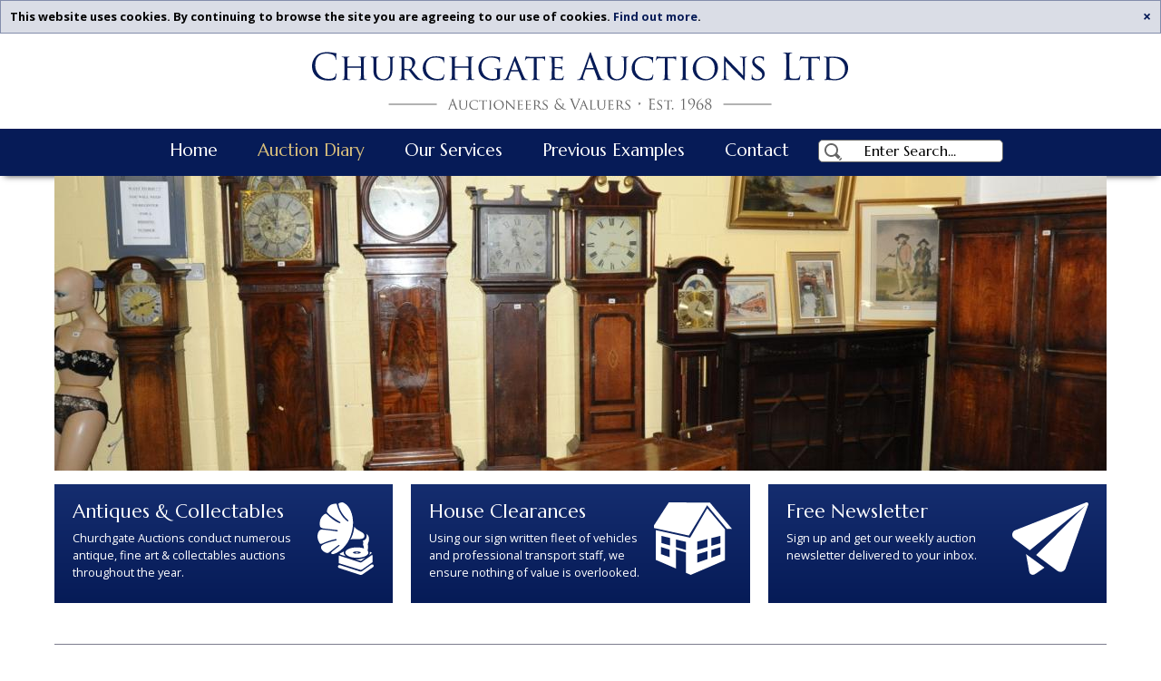

--- FILE ---
content_type: text/html; charset=utf-8
request_url: https://churchgateauctions.co.uk/news/326/59/contact.html
body_size: 5021
content:

<!DOCTYPE html>
<!--[if IE]><![endif]-->
<html lang="en" class="no-js">
<head>
	<meta charset="utf-8">
	<!-- DNS Prefetching -->
	<link rel="dns-prefetch" href="//ajax.googleapis.com">
	<link rel="dns-prefetch" href="//google-analytics.com">
	<link rel="dns-prefetch" href="//themes.googleusercontent.com">
	<link rel="dns-prefetch" href="//code.jquery.com">
		<title>Upcoming Auctions Leicestershire, Midlands | Churchgate Auctions Ltd </title>
		
	<meta name="description" content="Here you will find details of upcoming auctions as well as previous ones. ">
	<meta name="keywords" content="Churchgate auctions, Leicestershire, midlands, auctioneers, valuers, auctioneering, valuation service, house clearances, antiques">

	<meta name="author" content="Internet Solutions Services Limited">

	<link rel="apple-touch-icon" href="/apple-touch-icon.png">

	<!-- Disable phone number detection -->
	<meta name="format-detection" content="telephone=no">

	<!-- Windows 8 Tiles -->
	<meta name="application-name" content="Churchgate Auctions">

	<!-- Device Optimisations -->
		<meta name="viewport" content="width=960">
	
	<!-- Stylesheets -->
	<!--[if (gte IE 9) | (IEMobile)]><!-->
		<link href="/css/build/global.css?ver=1.1" rel="stylesheet">
	<!--<![endif]-->
	<!--[if (IE 8) & (!IEMobile)]>
		<link href="/css/build/shame.css" rel="stylesheet">
	<![endif]-->
	<!--[if (lt IE 8) & (!IEMobile)]>
		<link href="/css/build/flintstones.css" rel="stylesheet">
	<![endif]-->

	<!-- Canonical -->
	<!-- 					<link rel="canonical" href="https://churchgateauctions.co.uk/news/326/15/Saturday-14th-February.html">
			 -->

	<!-- Relative Page Links -->
	<link rel="start" title="Home Page, shortcut key=1" href="https://churchgateauctions.co.uk/home.html" />
	<link rel="prev" title="Home Page, shortcut key=1" href="https://churchgateauctions.co.uk/home.html" />
	<link rel="next" title="Churchgate Auctions House Clearances Leicester Midlands" href="https://churchgateauctions.co.uk/leicester-auctioneers.html" />

	<!-- Modernizr / Fonts -->
	<script src="/js/early-bird.min.js"></script>
</head><body itemscope itemtype="http://schema.org/WebPage" class="auction-diary-page   sub-page">
	<div class="page-wrapper">
		<header class="header clearing" role="banner">
			<h2 class="visuallyhidden">Churchgate Auctions - Auction Diary</h2>

			<a href="#content" class="visuallyhidden">Skip To Content</a>

			<a class="header__logo" href="/" rel="home" title="Go Home">
				<svg class="logo__icon">
					<use xlink:href="/img/sprite.svg#logo"></use>
				</svg>
			</a>

			<nav class="nav nav--main nav--mobile" role="navigation">
				<h2 class="visuallyhidden">Churchgate Auctions Main Navigation</h2>
					
<ol class="nav__list" role="menubar">
														
				
						
		<li class="nav__item  nav__item--home">
									
																											
					<a href="https://churchgateauctions.co.uk/home.html" class="nav__link" title="Home Page, shortcut key=1" role="menuitem">
						Home
					</a>
																				
					</li>
				
						
		<li class="nav__item  nav__item--auction-diary">
									
												<span class="nav__link nav__link--current" role="presentation">Auction Diary</span>
																				
					</li>
				
						
		<li class="nav__item  nav__item--our-services">
									
																											
					<a href="https://churchgateauctions.co.uk/leicester-auctioneers.html" class="nav__link" role="menuitem">
						Our Services
					</a>
																				
					</li>
				
						
		<li class="nav__item  nav__item--previous-examples">
									
																											
					<a href="https://churchgateauctions.co.uk/previous-examples.html" class="nav__link" role="menuitem">
						Previous Examples
					</a>
																				
					</li>
				
						
		<li class="nav__item  nav__item--contact">
									
																											
					<a href="https://churchgateauctions.co.uk/contact.html" class="nav__link" role="menuitem">
						Contact
					</a>
									
	</li>
</ol>

				<div class="search">
										<form id="cntnt01moduleform_1" method="get" action="https://churchgateauctions.co.uk/auction-diary.html" class="cms_form">
<div class="hidden">
<input type="hidden" name="mact" value="Search,cntnt01,dosearch,0" />
<input type="hidden" name="cntnt01returnid" value="59" />
</div>

						<div class="form__item">
							<label for="cntnt01searchinput" class="search__label">
								<svg class="search__icon">
									<use xlink:href="/img/sprite.svg#search-icon"></use>
								</svg>
								<span class="visuallyhidden">Search</span>
							</label>
							<input type="text" id="cntnt01searchinput" class="search__input" name="cntnt01searchinput" value="Enter Search..." onfocus="if(this.value==this.defaultValue) this.value='';" onblur="if(this.value=='') this.value=this.defaultValue;"/>
							<div class="submit"><input class="search-button" name="submit" value="Submit" type="submit" /></div>
													</div>
					</form>

				</div>
			</nav>
		</header>

 						<div class="slider__wrapper">
		<div class="slider">
										
						<img src="https://churchgateauctions.co.uk/uploads/_CGSmartImage/img-dc4cbe3e6b748d810092c9eeceaefa34.jpg" alt="Sale Room 6" />
														
						<img src="https://churchgateauctions.co.uk/uploads/_CGSmartImage/img-02c397590faa8a109519564787805a79.jpg" alt="Sale Room 9" />
														
						<img src="https://churchgateauctions.co.uk/uploads/_CGSmartImage/img-ae9ba4d9269256afd7fdf840444c1f7e.jpg" alt="Sale Room 16" />
														
						<img src="https://churchgateauctions.co.uk/uploads/_CGSmartImage/img-509ffa1b85c6ec8db6ef2d838dd1d1f0.jpg" alt="Sale Room 17" />
														
						<img src="https://churchgateauctions.co.uk/uploads/_CGSmartImage/img-3d0d58cd47a0ad32939b2e41284d6f53.jpg" alt="Sale Room 27" />
														
						<img src="https://churchgateauctions.co.uk/uploads/_CGSmartImage/img-3b38683af8cc0795b944711b4cac93f2.jpg" alt="Sale Room 28" />
														
						<img src="https://churchgateauctions.co.uk/uploads/_CGSmartImage/img-a8a9a78e842b5d7425a89e4d2bbcf9e1.jpg" alt="Sale Room 35" />
														
						<img src="https://churchgateauctions.co.uk/uploads/_CGSmartImage/img-88b3c6ec46eaf19ae5d9e8a27bc69fb5.jpg" alt="Sale Room 37" />
														
						<img src="https://churchgateauctions.co.uk/uploads/_CGSmartImage/img-232fe85f106e764877f8b9dca6cf4147.jpg" alt="Sale Room 38" />
									</div>
		<svg class="slider__icon slider__icon--prev">
			<use xlink:href="/img/sprite.svg#left-arrow"></use>
		</svg>
		<svg class="slider__icon slider__icon--next">
			<use xlink:href="/img/sprite.svg#right-arrow"></use>
		</svg>
	</div>


		<div class="cta wrapper clearing">
				<div class="col-4">
					<a href="https://churchgateauctions.co.uk/leicester-auctioneers.html">
						<div class="bluebox">
							<svg class="antiques__icon">
								<use xlink:href="/img/sprite.svg#antiques-icon"></use>
							</svg>
							<h2>Antiques &amp; Collectables</h2>
							<p>Churchgate Auctions conduct numerous antique, fine art &amp; collectables auctions throughout the year.</p>
						</div>
					</a>
				</div>
				<div class="col-4">
					<a href="https://churchgateauctions.co.uk/leicester-auctioneers.html">
						<div class="bluebox">
							<svg class="house__icon">
								<use xlink:href="/img/sprite.svg#house-icon"></use>
							</svg>
							<h2>House Clearances</h2>
							<p>Using our sign written fleet of vehicles and professional transport staff, we ensure nothing of value is overlooked.</p>
						</div>
					</a>
				</div>
				<div class="col-4">
					<a href="mailto:info@churchgateauctions.co.uk?subject=Please%20add%20me%20to%20your%20catalogue%20mailing%20list">
						<div class="bluebox">
							<svg class="news__icon">
								<use xlink:href="/img/sprite.svg#news-icon"></use>
							</svg>
							<h2>Free Newsletter</h2>
							<p>Sign up and get our weekly auction newsletter delivered to your inbox.</p>
						</div>
					</a>
				</div>
		</div>

		<main id="content" class="content wrapper clearing" role="main" itemprop="mainContentOfPage" itemscope itemtype="https://schema.org/WebPageElement">

					<div class="col-12">
						<div itemprop="text">
					
<h1 class="news-headline"></h1>


  
<hr  />

<div class="content"><div style="text-align: center;">
<p align="center"> <span style="font-size: large;">  </span><strong style="font-size: large;">Saturday 14th February 375 Lots Starting At 9.30am</strong></p>
<p align="center"> <span style="font-size: medium;"> </span><strong style="font-size: medium;">"House Clearance/Collectors Sale"</strong></p>
<p align="center"> <span style="font-size: medium;">  </span><span style="font-size: large;"><strong style="font-size: medium;">Viewing Friday 13th February 12 Noon - 4.00pm And From 7.50am Saturday</strong></span></p>
<p align="center">  <span style="font-size: medium;">  </span><strong style="font-size: medium;">Catalogue/Photos Online Thursday 12th At 2.00pm</strong></p>
<p align="center"><span style="font-size: large;"> </span></p>
<p align="center"> </p>
<p align="center"><span style="font-size: large;"><strong> </strong></span></p>
<p align="center"><span style="font-size: large;"><strong> </strong></span></p>
<p align="center"> </p>
<p align="center"><strong style="font-size: large;"> </strong></p>
</div></div>

<h3>Additional Information</h3>

<h4>Viewing</h4>
<p>Each sale we conduct can be viewed during an on-site preview normally on the previous day of the sale and on the actual morning of the sale. Alternatively, details of selected items will appear on this website.</p>

<h4>Bidding</h4>
<p>If you cannot attend a sale in person you can leave a commission, or &ldquo;absentee&rdquo; bid with a member of staff.</p>

<h4>Paying</h4>
<p>Payment terms at Churchgate Auctions are as per the requirements of the individual sale (please <a href="contact.html">contact us</a> for further details).</p>

<h4><a href="/terms.html">View our full conditions of sale.</a></h4>

<hr />

<p><a href="https://churchgateauctions.co.uk/index.php?mact=CMSPrinting,cntnt01,output,0&amp;cntnt01url=aHR0cDovL2NodXJjaGdhdGVhdWN0aW9ucy5jby51ay9uZXdzLzMyNi81OS9jb250YWN0Lmh0bWw%2Fc2hvd3RlbXBsYXRlPWZhbHNl&amp;cntnt01pageid=59&amp;cntnt01returnid=59" class="noprint"   rel="nofollow">Print this page</a>
 | <a href="/">Homepage</a></p>				</div>
			</div>
				</main>

		<div class="feature clearing">
			<div class="wrapper">
				<div class="col-6">
					<h2>As Seen on TV!</h2>
					<img src="/img/antiques-rt-logo.png" alt="Antiques Roadtrip Logo" />
					<p>On Saturday 29th May 2010 and Thursday 23rd August 2012, the BBCs Antiques Road Trip were at Churchgate Auctions filming the famous programme with David Barby, Philip Serrell and Thomas Plant.</p>

					<p>They enjoyed being with us and we thoroughly enjoyed having them. All our customers found it very interesting and we hope that sometime in the future they will visit us for a third time.</p>

					<p>On the 15th August 2015 they came to us again, this time to film Celebrity Antiques Road Trip - The celebrities being Poets Benjamin Zephaniah and Roger McGough, accompanied by experts Philip Serrell And Natasha Raskin.</p>
					<p>Antiques Road Trip visited us again on Saturday 23rd September 2017, this time with experts Paul Laidlaw and Margie Cooper.</p>
					<p>Antiques Road Trip visited us for a 5th time on Saturday 12th October 2019, this time with experts Natasha Raskin Sharp & Raj Bisram</p>
				</div>
				<div class="col-6">
					<h2>See Us in Action</h2>
					<a href="https://www.youtube.com/watch?v=atsq-1S0ogM" data-featherlight=".video"><img src="/img/video.jpg" alt="Watch is in action - Video Screenshot" /></a>
					<p>Click the video to the right to see our sales room in action during a general sale.</p>
					<p>We conduct numerous antique, fine art &amp; collectables auctions throughout the year.</p>
				</div>
			</div>
		</div>

		<div class="video-hidden">
			<iframe class="video" width="560" height="315" src="https://www.youtube.com/embed/atsq-1S0ogM?rel=0" allowfullscreen></iframe>
		</div>

		<footer class="footer clearing" role="contentinfo">
			<div class="wrapper">
				<div class="col-8 footer-text">
				<h2>Churchgate Auctions Ltd</h2>
					<p>123 Scudamore Road, Leicester, Leicestershire, LE3 1UQ<br />
						Tel: 0116 287 4856 | Email: <a href="mailto:info@churchgateauctions.co.uk">info@churchgateauctions.co.uk</a></p>

<a href="https://twitter.com/Churchgate_auc"><svg class="twit__icon">
		<use xlink:href="img/sprite.svg#twit"></use>
	</svg></a>
<a href="https://www.facebook.com/churchgateauctions"><svg class="fb__icon">
		<use xlink:href="img/sprite.svg#fb"></use>
	</svg></a>

					<p class="footer__copyright">Copyright &copy; 2026 Churchgate Auctions All rights reserved | <a href="https://churchgateauctions.co.uk/terms.html">Trading Terms</a> | <a href="sitemap">Sitemap</a> | <a href="https://www.issl.co.uk">Website Design and Build by ISSL</a></p>
				</div>
				<div class="col-4">
					<a href="https://churchgateauctions.co.uk/contact.html">
						<div class="bluebox">
							<svg class="question__icon">
								<use xlink:href="/img/sprite.svg#question-icon"></use>
							</svg>
							<h2>Have a Comment or Question?</h2>
							<p>Click here for our online enquiry form or call us on 0116 287 4856</p>
						</div>
					</a>
				</div>
			</div>
		</footer>


	<p class="javascript">You appear to have Javascript disabled. Some of this site&rsquo;s features require Javascript to function.</p>
	<!--[if lte IE 8]>
	<div class="outdated">
		<h3>Browser Warning - Internet Explorer &le; 8</h3>
		<p>Your web browser is out of date, becoming obsolete in 2011. Internet Solutions Services Limited (creators of this website) no longer officially supports Internet Explorer 8 or earlier because we&rsquo;re committed to the web&rsquo;s best practices, your security and providing our customers with the best value for money. As such, while we have attempted to ensure this website is functional at a basic level, some features, along with much of the aesthetic of the website, will not be available.</p>
		<p>For the sake of your online security, for a faster, more complete browsing experience and to see this website in all its glory, we would strongly recommend upgrading. Upgrading your browser is free and only takes a few minutes.</p>
		<p><a href="http://browsehappy.com/" class="outdated__link" target="_blank" title="(external link)">View your upgrade options</a> <a href="#nogo" class="outdated__link-close">I understand, close this window. &times;</a></p>
	</div>
	<![endif]-->

	<!-- Scripts -->
	<script src="//code.jquery.com/jquery-2.1.3.min.js"></script>
	<script>window.jQuery || document.write('<script src="/js/libs/jquery.js"><\/script>')</script>
	<script src="/js/build/main.min.js"></script>

	<script>
		
		(function(b,o,i,l,e,r){b.GoogleAnalyticsObject=l;b[l]||(b[l]=
		function(){(b[l].q=b[l].q||[]).push(arguments)});b[l].l=+new Date;
		e=o.createElement(i);r=o.getElementsByTagName(i)[0];
		e.src='https://www.google-analytics.com/analytics.js';
		r.parentNode.insertBefore(e,r)}(window,document,'script','ga'));
		ga('create','UA-XXXXX-X','auto');ga('send','pageview');
		
	</script>
</div>
</body>
</html>

--- FILE ---
content_type: text/html; charset=utf-8
request_url: https://churchgateauctions.co.uk/news/326/59/img/sprite.svg
body_size: 5039
content:

<!DOCTYPE html>
<!--[if IE]><![endif]-->
<html lang="en" class="no-js">
<head>
	<meta charset="utf-8">
	<!-- DNS Prefetching -->
	<link rel="dns-prefetch" href="//ajax.googleapis.com">
	<link rel="dns-prefetch" href="//google-analytics.com">
	<link rel="dns-prefetch" href="//themes.googleusercontent.com">
	<link rel="dns-prefetch" href="//code.jquery.com">
		<title>Upcoming Auctions Leicestershire, Midlands | Churchgate Auctions Ltd </title>
		
	<meta name="description" content="Here you will find details of upcoming auctions as well as previous ones. ">
	<meta name="keywords" content="Churchgate auctions, Leicestershire, midlands, auctioneers, valuers, auctioneering, valuation service, house clearances, antiques">

	<meta name="author" content="Internet Solutions Services Limited">

	<link rel="apple-touch-icon" href="/apple-touch-icon.png">

	<!-- Disable phone number detection -->
	<meta name="format-detection" content="telephone=no">

	<!-- Windows 8 Tiles -->
	<meta name="application-name" content="Churchgate Auctions">

	<!-- Device Optimisations -->
		<meta name="viewport" content="width=960">
	
	<!-- Stylesheets -->
	<!--[if (gte IE 9) | (IEMobile)]><!-->
		<link href="/css/build/global.css?ver=1.1" rel="stylesheet">
	<!--<![endif]-->
	<!--[if (IE 8) & (!IEMobile)]>
		<link href="/css/build/shame.css" rel="stylesheet">
	<![endif]-->
	<!--[if (lt IE 8) & (!IEMobile)]>
		<link href="/css/build/flintstones.css" rel="stylesheet">
	<![endif]-->

	<!-- Canonical -->
	<!-- 					<link rel="canonical" href="https://churchgateauctions.co.uk/news/326/15/Saturday-14th-February.html">
			 -->

	<!-- Relative Page Links -->
	<link rel="start" title="Home Page, shortcut key=1" href="https://churchgateauctions.co.uk/home.html" />
	<link rel="prev" title="Home Page, shortcut key=1" href="https://churchgateauctions.co.uk/home.html" />
	<link rel="next" title="Churchgate Auctions House Clearances Leicester Midlands" href="https://churchgateauctions.co.uk/leicester-auctioneers.html" />

	<!-- Modernizr / Fonts -->
	<script src="/js/early-bird.min.js"></script>
</head><body itemscope itemtype="http://schema.org/WebPage" class="auction-diary-page   sub-page">
	<div class="page-wrapper">
		<header class="header clearing" role="banner">
			<h2 class="visuallyhidden">Churchgate Auctions - Auction Diary</h2>

			<a href="#content" class="visuallyhidden">Skip To Content</a>

			<a class="header__logo" href="/" rel="home" title="Go Home">
				<svg class="logo__icon">
					<use xlink:href="/img/sprite.svg#logo"></use>
				</svg>
			</a>

			<nav class="nav nav--main nav--mobile" role="navigation">
				<h2 class="visuallyhidden">Churchgate Auctions Main Navigation</h2>
					
<ol class="nav__list" role="menubar">
														
				
						
		<li class="nav__item  nav__item--home">
									
																											
					<a href="https://churchgateauctions.co.uk/home.html" class="nav__link" title="Home Page, shortcut key=1" role="menuitem">
						Home
					</a>
																				
					</li>
				
						
		<li class="nav__item  nav__item--auction-diary">
									
												<span class="nav__link nav__link--current" role="presentation">Auction Diary</span>
																				
					</li>
				
						
		<li class="nav__item  nav__item--our-services">
									
																											
					<a href="https://churchgateauctions.co.uk/leicester-auctioneers.html" class="nav__link" role="menuitem">
						Our Services
					</a>
																				
					</li>
				
						
		<li class="nav__item  nav__item--previous-examples">
									
																											
					<a href="https://churchgateauctions.co.uk/previous-examples.html" class="nav__link" role="menuitem">
						Previous Examples
					</a>
																				
					</li>
				
						
		<li class="nav__item  nav__item--contact">
									
																											
					<a href="https://churchgateauctions.co.uk/contact.html" class="nav__link" role="menuitem">
						Contact
					</a>
									
	</li>
</ol>

				<div class="search">
										<form id="cntnt01moduleform_1" method="get" action="https://churchgateauctions.co.uk/auction-diary.html" class="cms_form">
<div class="hidden">
<input type="hidden" name="mact" value="Search,cntnt01,dosearch,0" />
<input type="hidden" name="cntnt01returnid" value="59" />
</div>

						<div class="form__item">
							<label for="cntnt01searchinput" class="search__label">
								<svg class="search__icon">
									<use xlink:href="/img/sprite.svg#search-icon"></use>
								</svg>
								<span class="visuallyhidden">Search</span>
							</label>
							<input type="text" id="cntnt01searchinput" class="search__input" name="cntnt01searchinput" value="Enter Search..." onfocus="if(this.value==this.defaultValue) this.value='';" onblur="if(this.value=='') this.value=this.defaultValue;"/>
							<div class="submit"><input class="search-button" name="submit" value="Submit" type="submit" /></div>
													</div>
					</form>

				</div>
			</nav>
		</header>

 						<div class="slider__wrapper">
		<div class="slider">
										
						<img src="https://churchgateauctions.co.uk/uploads/_CGSmartImage/img-dc4cbe3e6b748d810092c9eeceaefa34.jpg" alt="Sale Room 6" />
														
						<img src="https://churchgateauctions.co.uk/uploads/_CGSmartImage/img-02c397590faa8a109519564787805a79.jpg" alt="Sale Room 9" />
														
						<img src="https://churchgateauctions.co.uk/uploads/_CGSmartImage/img-ae9ba4d9269256afd7fdf840444c1f7e.jpg" alt="Sale Room 16" />
														
						<img src="https://churchgateauctions.co.uk/uploads/_CGSmartImage/img-509ffa1b85c6ec8db6ef2d838dd1d1f0.jpg" alt="Sale Room 17" />
														
						<img src="https://churchgateauctions.co.uk/uploads/_CGSmartImage/img-3d0d58cd47a0ad32939b2e41284d6f53.jpg" alt="Sale Room 27" />
														
						<img src="https://churchgateauctions.co.uk/uploads/_CGSmartImage/img-3b38683af8cc0795b944711b4cac93f2.jpg" alt="Sale Room 28" />
														
						<img src="https://churchgateauctions.co.uk/uploads/_CGSmartImage/img-a8a9a78e842b5d7425a89e4d2bbcf9e1.jpg" alt="Sale Room 35" />
														
						<img src="https://churchgateauctions.co.uk/uploads/_CGSmartImage/img-88b3c6ec46eaf19ae5d9e8a27bc69fb5.jpg" alt="Sale Room 37" />
														
						<img src="https://churchgateauctions.co.uk/uploads/_CGSmartImage/img-232fe85f106e764877f8b9dca6cf4147.jpg" alt="Sale Room 38" />
									</div>
		<svg class="slider__icon slider__icon--prev">
			<use xlink:href="/img/sprite.svg#left-arrow"></use>
		</svg>
		<svg class="slider__icon slider__icon--next">
			<use xlink:href="/img/sprite.svg#right-arrow"></use>
		</svg>
	</div>


		<div class="cta wrapper clearing">
				<div class="col-4">
					<a href="https://churchgateauctions.co.uk/leicester-auctioneers.html">
						<div class="bluebox">
							<svg class="antiques__icon">
								<use xlink:href="/img/sprite.svg#antiques-icon"></use>
							</svg>
							<h2>Antiques &amp; Collectables</h2>
							<p>Churchgate Auctions conduct numerous antique, fine art &amp; collectables auctions throughout the year.</p>
						</div>
					</a>
				</div>
				<div class="col-4">
					<a href="https://churchgateauctions.co.uk/leicester-auctioneers.html">
						<div class="bluebox">
							<svg class="house__icon">
								<use xlink:href="/img/sprite.svg#house-icon"></use>
							</svg>
							<h2>House Clearances</h2>
							<p>Using our sign written fleet of vehicles and professional transport staff, we ensure nothing of value is overlooked.</p>
						</div>
					</a>
				</div>
				<div class="col-4">
					<a href="mailto:info@churchgateauctions.co.uk?subject=Please%20add%20me%20to%20your%20catalogue%20mailing%20list">
						<div class="bluebox">
							<svg class="news__icon">
								<use xlink:href="/img/sprite.svg#news-icon"></use>
							</svg>
							<h2>Free Newsletter</h2>
							<p>Sign up and get our weekly auction newsletter delivered to your inbox.</p>
						</div>
					</a>
				</div>
		</div>

		<main id="content" class="content wrapper clearing" role="main" itemprop="mainContentOfPage" itemscope itemtype="https://schema.org/WebPageElement">

					<div class="col-12">
						<div itemprop="text">
					
<h1 class="news-headline"></h1>


  
<hr  />

<div class="content"><div style="text-align: center;">
<p align="center"> <span style="font-size: large;">  </span><strong style="font-size: large;">Saturday 14th February 375 Lots Starting At 9.30am</strong></p>
<p align="center"> <span style="font-size: medium;"> </span><strong style="font-size: medium;">"House Clearance/Collectors Sale"</strong></p>
<p align="center"> <span style="font-size: medium;">  </span><span style="font-size: large;"><strong style="font-size: medium;">Viewing Friday 13th February 12 Noon - 4.00pm And From 7.50am Saturday</strong></span></p>
<p align="center">  <span style="font-size: medium;">  </span><strong style="font-size: medium;">Catalogue/Photos Online Thursday 12th At 2.00pm</strong></p>
<p align="center"><span style="font-size: large;"> </span></p>
<p align="center"> </p>
<p align="center"><span style="font-size: large;"><strong> </strong></span></p>
<p align="center"><span style="font-size: large;"><strong> </strong></span></p>
<p align="center"> </p>
<p align="center"><strong style="font-size: large;"> </strong></p>
</div></div>

<h3>Additional Information</h3>

<h4>Viewing</h4>
<p>Each sale we conduct can be viewed during an on-site preview normally on the previous day of the sale and on the actual morning of the sale. Alternatively, details of selected items will appear on this website.</p>

<h4>Bidding</h4>
<p>If you cannot attend a sale in person you can leave a commission, or &ldquo;absentee&rdquo; bid with a member of staff.</p>

<h4>Paying</h4>
<p>Payment terms at Churchgate Auctions are as per the requirements of the individual sale (please <a href="contact.html">contact us</a> for further details).</p>

<h4><a href="/terms.html">View our full conditions of sale.</a></h4>

<hr />

<p><a href="https://churchgateauctions.co.uk/index.php?mact=CMSPrinting,cntnt01,output,0&amp;cntnt01url=aHR0cDovL2NodXJjaGdhdGVhdWN0aW9ucy5jby51ay9uZXdzLzMyNi81OS9pbWcvc3ByaXRlLnN2Zz9zaG93dGVtcGxhdGU9ZmFsc2U%3D&amp;cntnt01pageid=59&amp;cntnt01returnid=59" class="noprint"   rel="nofollow">Print this page</a>
 | <a href="/">Homepage</a></p>				</div>
			</div>
				</main>

		<div class="feature clearing">
			<div class="wrapper">
				<div class="col-6">
					<h2>As Seen on TV!</h2>
					<img src="/img/antiques-rt-logo.png" alt="Antiques Roadtrip Logo" />
					<p>On Saturday 29th May 2010 and Thursday 23rd August 2012, the BBCs Antiques Road Trip were at Churchgate Auctions filming the famous programme with David Barby, Philip Serrell and Thomas Plant.</p>

					<p>They enjoyed being with us and we thoroughly enjoyed having them. All our customers found it very interesting and we hope that sometime in the future they will visit us for a third time.</p>

					<p>On the 15th August 2015 they came to us again, this time to film Celebrity Antiques Road Trip - The celebrities being Poets Benjamin Zephaniah and Roger McGough, accompanied by experts Philip Serrell And Natasha Raskin.</p>
					<p>Antiques Road Trip visited us again on Saturday 23rd September 2017, this time with experts Paul Laidlaw and Margie Cooper.</p>
					<p>Antiques Road Trip visited us for a 5th time on Saturday 12th October 2019, this time with experts Natasha Raskin Sharp & Raj Bisram</p>
				</div>
				<div class="col-6">
					<h2>See Us in Action</h2>
					<a href="https://www.youtube.com/watch?v=atsq-1S0ogM" data-featherlight=".video"><img src="/img/video.jpg" alt="Watch is in action - Video Screenshot" /></a>
					<p>Click the video to the right to see our sales room in action during a general sale.</p>
					<p>We conduct numerous antique, fine art &amp; collectables auctions throughout the year.</p>
				</div>
			</div>
		</div>

		<div class="video-hidden">
			<iframe class="video" width="560" height="315" src="https://www.youtube.com/embed/atsq-1S0ogM?rel=0" allowfullscreen></iframe>
		</div>

		<footer class="footer clearing" role="contentinfo">
			<div class="wrapper">
				<div class="col-8 footer-text">
				<h2>Churchgate Auctions Ltd</h2>
					<p>123 Scudamore Road, Leicester, Leicestershire, LE3 1UQ<br />
						Tel: 0116 287 4856 | Email: <a href="mailto:info@churchgateauctions.co.uk">info@churchgateauctions.co.uk</a></p>

<a href="https://twitter.com/Churchgate_auc"><svg class="twit__icon">
		<use xlink:href="img/sprite.svg#twit"></use>
	</svg></a>
<a href="https://www.facebook.com/churchgateauctions"><svg class="fb__icon">
		<use xlink:href="img/sprite.svg#fb"></use>
	</svg></a>

					<p class="footer__copyright">Copyright &copy; 2026 Churchgate Auctions All rights reserved | <a href="https://churchgateauctions.co.uk/terms.html">Trading Terms</a> | <a href="sitemap">Sitemap</a> | <a href="https://www.issl.co.uk">Website Design and Build by ISSL</a></p>
				</div>
				<div class="col-4">
					<a href="https://churchgateauctions.co.uk/contact.html">
						<div class="bluebox">
							<svg class="question__icon">
								<use xlink:href="/img/sprite.svg#question-icon"></use>
							</svg>
							<h2>Have a Comment or Question?</h2>
							<p>Click here for our online enquiry form or call us on 0116 287 4856</p>
						</div>
					</a>
				</div>
			</div>
		</footer>


	<p class="javascript">You appear to have Javascript disabled. Some of this site&rsquo;s features require Javascript to function.</p>
	<!--[if lte IE 8]>
	<div class="outdated">
		<h3>Browser Warning - Internet Explorer &le; 8</h3>
		<p>Your web browser is out of date, becoming obsolete in 2011. Internet Solutions Services Limited (creators of this website) no longer officially supports Internet Explorer 8 or earlier because we&rsquo;re committed to the web&rsquo;s best practices, your security and providing our customers with the best value for money. As such, while we have attempted to ensure this website is functional at a basic level, some features, along with much of the aesthetic of the website, will not be available.</p>
		<p>For the sake of your online security, for a faster, more complete browsing experience and to see this website in all its glory, we would strongly recommend upgrading. Upgrading your browser is free and only takes a few minutes.</p>
		<p><a href="http://browsehappy.com/" class="outdated__link" target="_blank" title="(external link)">View your upgrade options</a> <a href="#nogo" class="outdated__link-close">I understand, close this window. &times;</a></p>
	</div>
	<![endif]-->

	<!-- Scripts -->
	<script src="//code.jquery.com/jquery-2.1.3.min.js"></script>
	<script>window.jQuery || document.write('<script src="/js/libs/jquery.js"><\/script>')</script>
	<script src="/js/build/main.min.js"></script>

	<script>
		
		(function(b,o,i,l,e,r){b.GoogleAnalyticsObject=l;b[l]||(b[l]=
		function(){(b[l].q=b[l].q||[]).push(arguments)});b[l].l=+new Date;
		e=o.createElement(i);r=o.getElementsByTagName(i)[0];
		e.src='https://www.google-analytics.com/analytics.js';
		r.parentNode.insertBefore(e,r)}(window,document,'script','ga'));
		ga('create','UA-XXXXX-X','auto');ga('send','pageview');
		
	</script>
</div>
</body>
</html>

--- FILE ---
content_type: text/css; charset=utf-8
request_url: https://churchgateauctions.co.uk/css/build/global.css?ver=1.1
body_size: 11483
content:
.undo{list-style:none;margin:0;padding:0}.undo>li{list-style:none}.undo>dd{margin-left:0}.undo ul{list-style:disc outside}.undo ol{list-style:decimal outside}.clearing{*zoom:1}.clearing:before,.clearing:after{display:table;content:"";line-height:0}.clearing:after{clear:both}.visuallyhidden{border:0;clip:rect(0 0 0 0);height:1px;margin:-1px;overflow:hidden;padding:0;position:absolute;width:1px}.visuallyhidden.focusable:active,.visuallyhidden.focusable:focus{clip:auto;height:auto;margin:0;overflow:visible;position:static;width:auto}article,aside,details,figcaption,figure,footer,header,hgroup,main,nav,section,summary{display:block}[hidden],template{display:none}html{font-family:sans-serif;overflow-y:scroll;-webkit-text-size-adjust:100%;-ms-text-size-adjust:100%}body{margin:0;padding:0}*,*:before,*:after{box-sizing:border-box}a{background:transparent;text-decoration:none}a:hover{text-decoration:underline}a:focus{outline:thin dotted #333;outline-offset:-2px}a:hover,a:active{outline:0}h1,h2,h3,h4,h5,h6,.alpha,.beta,.gamma,.delta,.epsilon,.zeta{color:inherit;font-family:inherit;font-weight:bold;margin:0 0 24px;margin:0 0 2.4rem;text-rendering:optimizelegibility}h1 small,h2 small,h3 small,h4 small,h5 small,h6 small,.alpha small,.beta small,.gamma small,.delta small,.epsilon small,.zeta small{font-size:0.65em;font-weight:normal;line-height:1;color:#7d7d8e}h1,.alpha{font-size:32px;font-size:3.2rem;line-height:1.5}h2,.beta{font-size:24px;font-size:2.4rem;line-height:1}h3,.gamma{font-size:20px;font-size:2rem;line-height:1.2}h4,.delta{font-size:18px;font-size:1.8rem;line-height:1.33333}h5,.epsilon,h6,.zeta{font-size:16px;font-size:1.6rem;line-height:1.5}p{margin:0 0 24px;margin:0 0 2.4rem}.lead{font-size:19.2px;font-size:1.92rem;line-height:1.25}.milli{font-size:12px;font-size:1.2rem;line-height:2}.wf-loading nav,.wf-loading ul,.wf-loading ol,.wf-loading h1,.wf-loading h2,.wf-loading h3,.wf-loading h4,.wf-loading h5,.wf-loading h6,.wf-loading p,.wf-loading a,.wf-loading span,.wf-loading time,.wf-loading legend,.wf-loading dt,.wf-loading dd{visibility:hidden}.wf-active nav,.wf-active ul,.wf-active ol,.wf-active h1,.wf-active h2,.wf-active h3,.wf-active h4,.wf-active h5,.wf-active h6,.wf-active p,.wf-active a,.wf-active span,.wf-active time,.wf-active legend,.wf-active dt,.wf-active dd,.wf-inactive nav,.wf-inactive ul,.wf-inactive ol,.wf-inactive h1,.wf-inactive h2,.wf-inactive h3,.wf-inactive h4,.wf-inactive h5,.wf-inactive h6,.wf-inactive p,.wf-inactive a,.wf-inactive span,.wf-inactive time,.wf-inactive legend,.wf-inactive dt,.wf-inactive dd{visibility:visible}abbr[title]{border-bottom:1px dotted #7d7d8e}b,strong{font-weight:bold}blockquote{border-left:5px solid #cbcbd2;margin:0 0 24px;margin:0 0 1.5rem;padding:0 0 0 1.5em}blockquote p{font-size:1.333em}blockquote p :last-child{margin-bottom:0}blockquote small{display:block;line-height:1.5;color:#7d7d8e}blockquote small:before{content:'\2014 \00A0'}blockquote.pull-right{border-left:0;border-right:5px solid #cbcbd2;float:right;padding-right:1.5em;padding-left:0}blockquote.pull-right p,blockquote.pull-right small{text-align:right}blockquote.pull-right small:before{content:''}blockquote.pull-right small:after{content:'\00A0 \2014'}sub,sup{font-size:0.75em;line-height:0;position:relative;vertical-align:baseline}sup{top:-0.5em}sub{bottom:-0.25em}small{font-size:0.85em}hr{border:0;border-top:1px solid #7d7d8e;box-sizing:content-box;height:0;margin:24px 0;margin:1.5rem 0}ul,ol{margin:0 0 24px 32px;margin:0 0 2.4rem 4rem;padding:0}ul ul,ul ol,ol ul,ol ol{margin-bottom:0}dl{margin:0 0 24px;margin:0 0 1.5rem}dt{font-size:13px;font-size:1.3rem;color:#7d7d8e;font-weight:normal}dd{margin-bottom:24px;margin-bottom:1.5rem;margin-left:0}img{border:0}.has-map img{max-width:none}img,object{max-width:100%}.has-map img{max-width:none}svg{height:auto;max-height:100%}svg:not(:root){overflow:hidden}audio,canvas,iframe,img,svg,video{vertical-align:middle}form{margin:0 0 1.5em}fieldset{border:none;margin:0 0 24px;margin:0 0 1.5rem;padding:0}legend{border:0;padding:0}legend small{font-size:16px;font-size:1.6rem;color:#7d7d8e}button,input,select,textarea{color:inherit;font:inherit;margin:0}label,select{cursor:pointer}button,select{cursor:pointer;text-transform:none}optgroup{font-weight:bold}input{line-height:normal}textarea{overflow:auto}input[type="checkbox"],input[type="radio"]{box-sizing:border-box;cursor:pointer;padding:0}button{overflow:visible}button::-moz-focus-inner,input::-moz-focus-inner{border:0;padding:0}button[disabled],html input[disabled]{cursor:default}table{background-color:transparent;border-collapse:collapse;border-spacing:0;margin:0 0 24px;margin:0 0 1.5rem;width:100%}table>thead>tr>th,table>thead>tr>td,table>tbody>tr>th,table>tbody>tr>td,table>tfoot>tr>th,table>tfoot>tr>td{border-top:1px solid #7d7d8e;line-height:1.5;padding:8px;vertical-align:top}table>thead>tr>th{border-bottom:2px solid #7d7d8e;vertical-align:bottom}table>caption+thead>tr:first-child>th,table>caption+thead>tr:first-child>td,table>colgroup+thead>tr:first-child>th,table>colgroup+thead>tr:first-child>td,table>thead:first-child>tr:first-child>th,table>thead:first-child>tr:first-child>td{border-top:0}table>tbody+tbody{border-top:2px solid #7d7d8e}table table{background:#fff}table col[class*="col-"],table td[class*="col-"],table th[class*="col-"]{display:table-column;float:none;position:static}table td[class*="col-"],table th[class*="col-"]{display:table-cell}th{text-align:left}.no-js{padding-top:48px}.javascript{background:#f7d637;color:#915608;left:0;margin:0;padding:12px;position:absolute;right:0;top:0;z-index:99}.js .javascript{display:none}.outdated{background:#ff5252;color:#fff;left:0;padding:12px;position:absolute;top:0;z-index:99}.no-js .outdated{top:48px}.outdated__link,.outdated__link-close{border:1px solid #fff;padding:10px;color:#fff}.outdated__link:hover,.outdated__link-close:hover,.outdated__link:focus,.outdated__link-close:focus,.outdated__link:active,.outdated__link-close:active{background:#fff;color:#ff5252}.outdated__link-close{margin-left:10px}.ccc-inner h2{font-family:sans-serif;line-height:normal}audio,canvas,video{display:inline-block;vertical-align:middle}audio:not([controls]){display:none;height:0}mark{background-color:#ff9}del{color:#888;text-decoration:line-through}address{display:block;font-style:normal;margin:0 0 .9375em}dfn{font-style:italic}mark{background:#d14;color:#fff;font-style:normal;font-weight:normal}code,pre,tt,kbd,samp{border-radius:3px;font-family:Monaco, Menlo, Consolas, "Courier New", monospace}code,tt,kbd,samp{background-color:#f7f7f9;border:1px solid #cbcbd2;color:#d14;padding:2px 4px}pre{background-color:#f5f5f5;border:1px solid #7d7d8e;border:1px solid rgba(0,0,0,0.15);border-radius:3px;color:#333;display:block;margin:0 0 24px;margin:0 0 1.5rem;overflow:auto;padding:9.5px;white-space:pre-wrap}pre code{background-color:transparent;border:0;color:inherit;padding:0}figure{margin:1em 2em}figcaption{font-style:italic}input[type="number"]::-webkit-inner-spin-button,input[type="number"]::-webkit-outer-spin-button,input[type="number"]::-webkit-inner-spin-button,input[type="number"]::-webkit-outer-spin-button{height:auto}input[type="search"]{-webkit-appearance:textfield;box-sizing:content-box}input[type="search"]::-webkit-search-decoration,input[type="search"]::-webkit-search-cancel-button{-webkit-appearance:none}.js .fl-hidden{display:none}.featherlight{bottom:0;background:#333;background:transparent;cursor:pointer;display:none;left:0;position:fixed;right:0;text-align:center;top:0;white-space:nowrap;z-index:3}.featherlight:last-of-type{background:rgba(0,0,0,0.8)}.featherlight:before{content:'';display:inline-block;height:100%;margin-right:-0.25em;vertical-align:middle}.featherlight iframe{border:none}.featherlight-content{background:#fff;border-bottom:25px solid transparent;border-radius:6px;cursor:auto;display:inline-block;margin-left:5%;margin-right:5%;max-height:95%;min-width:30%;overflow:auto;position:relative;text-align:left;vertical-align:middle;padding:25px 25px 0;white-space:normal}@media all and (min-width: 46.25em){.featherlight-content{border-bottom:20px solid transparent;margin-left:10px;margin-right:10px;max-height:98%;padding:20px 20px 0}}.featherlight-iframe .featherlight-content{border-bottom:0;padding:0}.featherlight-inner{display:block}.featherlight-close-icon{background:#fff;color:#ff5252;cursor:pointer;font-family:Arial, sans-serif;font-size:20px;font-size:2rem;line-height:1;padding:5px 5px 2px;position:absolute;right:10px;text-align:center;top:10px;width:25px;z-index:9999}.featherlight-close-icon:hover,.featherlight-close-icon:focus,.featherlight-close-icon:active{color:#cc4242}.featherlight-image{width:100%}@media all{.featherlight-next,.featherlight-previous{background:transparent;bottom:0;cursor:pointer;display:block;left:90%;position:absolute;right:20px;top:20px;user-select:none}.featherlight-next:hover,.featherlight-previous:hover{background:rgba(255,255,255,0.25)}.featherlight-next:hover span,.featherlight-previous:hover span{display:inline-block}.featherlight-next span,.featherlight-previous span{color:#fff;display:none;font-size:40px;font-style:normal;font-weight:normal;left:5%;line-height:40px;margin-top:-20px;position:absolute;text-align:center;top:50%;width:82%}.featherlight-previous{left:20px;right:90%}.featherlight-next span{right:5%;left:auto}}@media all and (max-width: 61.24em){.featherlight-next:hover,.featherlight-previous:hover{background:none}.featherlight-next span,.featherlight-previous span{display:block}}@media all and (max-width: 61.24em){.featherlight-next,.featherlight-previous{top:10px;right:10px;left:85%}.featherlight-previous{left:10px;right:85%}.featherlight-next span,.featherlight-previous span{margin-top:-30px;font-size:40px}}.slick-slider{display:block;position:relative;-webkit-tap-highlight-color:transparent;touch-action:pan-y;-webkit-touch-callout:none;user-select:none}.slick-list{position:relative;overflow:hidden;display:block;margin:0;padding:0}.slick-list:focus{outline:none}.slick-list.dragging{cursor:pointer;cursor:hand}.slick-slider .slick-track,.slick-slider .slick-list{transform:translate3d(0, 0, 0)}.slick-track{display:block;left:0;position:relative;top:0;zoom:1}.slick-track:before,.slick-track:after{content:"";display:table}.slick-track:after{clear:both}.slick-loading .slick-track{visibility:hidden}.slick-slide{display:none;float:left;height:100%;min-height:1px}.slick-slide img{display:block}.slick-slide.slick-loading img{display:none}.slick-slide.dragging img{pointer-events:none}.slick-initialized .slick-slide{display:block}.slick-loading .slick-slide{visibility:hidden}.slick-vertical .slick-slide{border:1px solid transparent;display:block;height:auto}.slick-dots{bottom:-45px;display:block;list-style:none;padding:0;position:absolute;text-align:center;width:100%}.slick-dots li{cursor:pointer;display:inline-block;height:20px;margin:0 5px;padding:0;position:relative;width:20px}.slick-dots li button{background:transparent;border:0;color:transparent;cursor:pointer;display:block;font-size:0;height:20px;line-height:0;outline:none;padding:5px;width:20px}.slick-dots li button:hover,.slick-dots li button:focus{outline:none}.slick-dots li button:hover:before,.slick-dots li button:focus:before{opacity:1}.slick-dots li button:before{color:#000;content:"\2022";-moz-osx-font-smoothing:grayscale;-webkit-font-smoothing:antialiased;height:20px;left:0;line-height:20px;opacity:.25;position:absolute;text-align:center;top:0;width:20px}.slick-dots li.slick-active button:before{color:#000;opacity:.75}html{font-size:55%}@media all and (min-width: 46.25em){html{font-size:62.5%}}body{font-size:16px;font-size:1.6rem;color:#000;font-family:Open Sans,Arial,sans-serif;font-weight:400;line-height:1.5;overflow:hidden}.page-wrapper{position:relative;right:0;transition:right 0.4s}@media all and (max-width: 46.24em){.page-wrapper.open{right:60%}}.wrapper{margin:0 auto;max-width:1200px;padding:0 10px}a{color:#061b57}a:hover,a:focus,a:active{color:#000;text-decoration:none}h1{color:#061b57;font-family:"Marcellus",serif;font-size:1.4em;font-weight:400;margin-bottom:10px}h2{font-family:"Marcellus",serif;font-size:1.3em;font-weight:400;margin:20px 0 10px 0}h3{font-size:1.1em;font-weight:400;margin:20px 0 10px 0}h4{font-size:1em;font-weight:600;margin:20px 0 10px 0}p{font-size:0.9em;margin-bottom:10px}.content a{color:#d7be7b}.content a:hover,.content a:focus,.content a:active{color:#061b57;text-decoration:underline}.search{display:inline-block;width:220px}.search form{margin:0}.search .search__label{position:absolute;left:15px}.search .search__input{border:solid 1px #666;border-radius:5px;font-family:"Marcellus",serif;height:25px;text-align:center;width:100%}.search__icon{width:20px;height:20px;fill:#666}.submit{display:none}.bluebox{*zoom:1;background:#152d6f;background:linear-gradient(to bottom, #152d6f 0%, #061b57 100%);color:#fff;min-height:131px;padding:20px;transition:all 0.4s}.bluebox:before,.bluebox:after{display:table;content:"";line-height:0}.bluebox:after{clear:both}.bluebox:hover,.bluebox:focus,.bluebox:active{color:#d7be7b;text-decoration:none;fill:#d7be7b}.bluebox:hover .antiques__icon,.bluebox:hover .house__icon,.bluebox:hover .news__icon,.bluebox:hover .hammer__icon,.bluebox:hover .question__icon,.bluebox:focus .antiques__icon,.bluebox:focus .house__icon,.bluebox:focus .news__icon,.bluebox:focus .hammer__icon,.bluebox:focus .question__icon,.bluebox:active .antiques__icon,.bluebox:active .house__icon,.bluebox:active .news__icon,.bluebox:active .hammer__icon,.bluebox:active .question__icon{fill:#d7be7b}.bluebox h2{margin:0 0 10px 0}.bluebox p{font-size:0.8em;margin:0}.bluebox .antiques__icon,.bluebox .house__icon,.bluebox .news__icon,.bluebox .hammer__icon,.bluebox .question__icon{fill:#fff;float:right;margin-left:10px;transition:all 0.4s}.bluebox .antiques__icon{width:63px;height:80px}.bluebox .house__icon{width:86px;height:80px}.bluebox .news__icon{width:84px;height:80px}.bluebox .hammer__icon{width:86px;height:70px}.bluebox .question__icon{width:87px;height:69px}.auction-diary{list-style-type:none;margin:0}.auction-diary__summary{border-bottom:solid 1px #fff;padding-bottom:10px;transition:all 0.4s}.auction-diary__summary:hover,.auction-diary__summary:focus,.auction-diary__summary:active{color:#fff;text-decoration:none}.auction-diary__summary:last-child{border-bottom:none}.auction-diary__diary{background:#152d6f;background:linear-gradient(to bottom, #152d6f 0%, #061b57 100%);color:#fff;display:inline-block;margin-right:1.5%;margin-bottom:20px;min-height:137px;padding:20px;transition:all 0.4s;vertical-align:top;width:32.33%}@media all and (max-width: 46.24em){.auction-diary__diary{display:block;margin-right:0;width:100%}}.auction-diary__diary:nth-child(3n){margin-right:0px}.auction-diary__diary a{transition:all 0.4s}.auction-diary__diary h3{margin-top:0}.auction-diary__diary p{padding-bottom:0}.auction-diary a{color:#fff}.auction-diary a:hover,.auction-diary a:focus,.auction-diary a:active{color:#d7be7b;text-decoration:none}.auction-diary__read-more{margin-bottom:0;text-align:right}.auction-diary .old{background:#dfdfdf;background:linear-gradient(to bottom, #dfdfdf 0%, #a8a8a8 100%);color:#1e1e1e}.auction-diary .old a{color:#152d6f}.auction-diary .old a:hover,.auction-diary .old a:focus,.auction-diary .old a:active{color:#1e1e1e;text-decoration:none}.examples{margin:0;list-style-type:none}.examples__item{display:inline-block;border:solid 1px #f2f2f2;margin-right:1.5%;margin-bottom:20px;padding:10px;vertical-align:top;width:32.33%}.examples__item:nth-child(3n){margin-right:0px}.examples__item--photo{float:left;margin-right:10px}.examples__item--title{color:#061b57;margin:0 0 10px 0;font-size:0.8em}.examples__item--description{color:#7d7d8e;font-size:0.8em;font-weight:400}.examples__item--price{color:#061b57;font-size:0.8em;margin:0}.map-canvas{height:460px}.feature{background:#e7e7e7}.feature img{float:right;margin-left:10px;margin-top:10px}.feature h2{color:#061b57;margin-bottom:0}.video-hidden{display:none}.button{background:#061b57;border:1px solid #061b57;border-radius:6px;color:#fff;cursor:pointer;display:block;font-size:inherit;padding:6px 18px;text-align:center;transition:all 0.4s;user-select:none;vertical-align:middle;white-space:nowrap}@media all and (min-width: 46.25em){.button{display:inline-block}}.button:hover,.button:focus,.button:active{background:#f2f2f2;color:#061b57;opacity:0.8;text-decoration:none}.button+.button{margin-top:10px}@media all and (min-width: 46.25em){.button+.button{margin:0 0 0 10px}}.button[type=submit]{-webkit-appearance:none;padding-bottom:8px;padding-top:8px;width:100%}@media all and (min-width: 46.25em){.button[type=submit]{margin-left:20px;width:auto}}.button--mini{font-size:13px;font-size:1.3rem;border-color:#cbcbd2;color:#cbcbd2;padding:3px 7px}.button--mini:hover,.button--mini:focus,.button--mini:active{background:transparent;border-color:#061b57}.button--link{background:none;border:0;padding-left:0;padding-right:0}.button--link:hover,.button--link:focus,.button--link:active{background:transparent;text-decoration:underline}.button--approve{border-color:#8bc34a;color:#8bc34a}.button--decline{border-color:#ff5252;color:#ff5252}.cookie{background:#dadde6;border:1px solid #838dab;font-size:12.8px;font-size:1.28rem;font-weight:bold;padding:8px 10px;position:relative}.cookie__accept{background:none;border:0;cursor:pointer;padding:0;position:absolute;right:10px;top:5px}.cookie__accept:after{color:#061b57;content:"\00D7";font-size:16px;font-size:1.6rem}.form__legend{font-size:30px;font-size:3rem;border-bottom:1px solid #7d7d8e;color:#061b57;display:block;font-weight:bold;margin:20px 0;padding:8px}.form__item{border-radius:6px;clear:left;list-style:none;padding:4px 8px 8px;position:relative}.form__label{display:block;font-weight:300;margin-bottom:5px}[disabled] .form__label,.form__item--disabled .form__label{cursor:not-allowed;opacity:0.65;pointer-events:none}.form__label--multi{display:inline-block;padding:0 5px}.form__required{color:#ff5252;float:right;padding:0 5px}.form__required-tip{color:#ff5252;float:left;margin:0 0 10px}@media all and (min-width: 46.25em){.form__required-tip{line-height:38px;margin-bottom:0}}.form__help{clear:both;color:#7d7d8e;display:block}.form__input,.form__select,.form__textarea{background:#fff;border:1px solid #cbcbd2;border-radius:4px;box-shadow:inset 0 1px 2px rgba(203,203,210,0.4);color:inherit;font-family:inherit;font-size:inherit;font-weight:300;height:42px;line-height:30px;padding:5px;width:100%}.form__input:focus,.form__select:focus,.form__textarea:focus{background:#f2f2f2;border-color:#061b57;color:#061b57;outline:none}[disabled] .form__input,.form__input[disabled],.form__input[readonly],.form__item--disabled .form__input,[disabled] .form__select,.form__select[disabled],.form__select[readonly],.form__item--disabled .form__select,[disabled] .form__textarea,.form__textarea[disabled],.form__textarea[readonly],.form__item--disabled .form__textarea{background:#f5f5f5;box-shadow:none;border:1px solid #7d7d8e;color:#7d7d8e;cursor:not-allowed;opacity:0.65;pointer-events:none}.form__input::-webkit-input-placeholder,.form__textarea::-webkit-input-placeholder{color:#cbcbd2}.form__input:-moz-placeholder,.form__textarea:-moz-placeholder{color:#cbcbd2}.form__input:-ms-input-placeholder,.form__textarea:-ms-input-placeholder{color:#cbcbd2}.form__textarea{height:93px}.form .placeholder{color:#cbcbd2}.form__checkbox,.form__radio{display:inline-block;margin-top:8px}.form__captcha{border-radius:6px;display:block;margin:0 auto 10px}.form__link{font-size:16px;font-size:1.6rem;background:none;border:0;cursor:pointer;padding:0}@media all and (min-width: 46.25em){.form__link{color:#7d7d8e;margin:0 20px}.form__link:first-child{margin-left:0}.form__link:last-child{margin-right:0}}.form__link:hover,.form__link:focus,.form__link:active{text-decoration:underline}.form__label .form__link{font-size:12px;font-size:1.2rem}.form__actions{padding:4px 8px 8px}@media all and (min-width: 46.25em){.form__actions{text-align:right}.form__actions.form__share .button{margin:29px 0 0 0;width:100%}}.form--no-labels .form__item,.form--no-labels .form__actions{padding-top:8px}.form--no-labels .form__label{border:0;clip:rect(0 0 0 0);height:1px;margin:-1px;overflow:hidden;padding:0;position:absolute;width:1px}.form--no-labels .form__label.focusable:active,.form--no-labels .form__label.focusable:focus{clip:auto;height:auto;margin:0;overflow:visible;position:static;width:auto}@media all and (min-width: 46.25em){.form--no-labels .form__actions .button{margin-top:0}}.form__share-small{clear:none;float:left;vertical-align:top;width:50%}.form__share-small--third{width:33.333333333%}.form__share-small--two-thirds{width:66.666666666%}.form__share-small--quarter{width:25%}.form__share-small--three-quarters{width:75%}.form__share-small--fifth{width:20%}.form__share-small--two-fifths{width:40%}.form__share-small--three-fifths{width:60%}.form__share-small--four-fifths{width:80%}.form__share-small--sixth{width:16.666666666%}@media all and (min-width: 46.25em){.form__share-med{clear:none;float:left;vertical-align:top;width:50%}.form__share-med--third{width:33.333333333%}.form__share-med--two-thirds{width:66.666666666%}.form__share-med--quarter{width:25%}.form__share-med--three-quarters{width:75%}.form__share-med--fifth{width:20%}.form__share-med--two-fifths{width:40%}.form__share-med--three-fifths{width:60%}.form__share-med--four-fifths{width:80%}.form__share-med--sixth{width:16.666666666%}}@media all and (min-width: 61.25em){.form__share{clear:none;float:left;vertical-align:top;width:50%}.form__share--third{width:33.333333333%}.form__share--two-thirds{width:66.666666666%}.form__share--quarter{width:25%}.form__share--three-quarters{width:75%}.form__share--fifth{width:20%}.form__share--two-fifths{width:40%}.form__share--three-fifths{width:60%}.form__share--four-fifths{width:80%}.form__share--sixth{width:16.666666666%}}.form__item--invalid{border-radius:6px;color:#fff;color:#ff5252}.form__item--invalid a{color:#fff;font-weight:bold}.form__item--invalid a:hover,.form__item--invalid a:focus,.form__item--invalid a:active{text-decoration:underline}.form__item--invalid .form__label{color:#ff5252}.form__item--invalid .form__input,.form__item--invalid .form__select,.form__item--invalid .form__textarea,.form__item--invalid .form__blurred:invalid{border-color:#ff5252;box-shadow:inset 0 1px 3px rgba(0,0,0,0.1),0 0 3px rgba(233,104,104,0.25)}.form__item--invalid .form__input:focus,.form__item--invalid .form__select:focus,.form__item--invalid .form__textarea:focus,.form__item--invalid .form__blurred:invalid:focus{border-color:#e96868;box-shadow:inset 0 1px 3px rgba(0,0,0,0.1),0 0 6px rgba(233,104,104,0.5)}.form__item--invalid .form__help{color:#ff5252}.form__blurred:not(:focus):invalid{border-color:#ff5252}.message{border-radius:6px;color:#fff;background:#03a9f4;padding:10px}.message a{color:#fff;font-weight:bold}.message a:hover,.message a:focus,.message a:active{text-decoration:underline}.message+.message{margin-top:10px}.message--error{background:#ff5252}.message--success{background:#8bc34a}.row{box-sizing:border-box;margin-left:-10px;margin-right:-10px}.row:before,.row:after{content:" ";display:table}.row:after{clear:both}[class*=col-]{min-height:1px;padding:15px 10px;position:relative}.col-small-right{text-align:right}@media all and (min-width: 46.25em){.col-med-right{text-align:right}}@media all and (min-width: 61.25em){.col-right{text-align:right}}.col-small-1{float:left;width:8.33333%}@media all and (max-width: 46.24em){.offset-small-1{margin-left:8.33333%}.push-small-1{left:8.33333%}.pull-small-1{right:8.33333%}}.col-small-2{float:left;width:16.66667%}@media all and (max-width: 46.24em){.offset-small-2{margin-left:16.66667%}.push-small-2{left:16.66667%}.pull-small-2{right:16.66667%}}.col-small-3{float:left;width:25%}@media all and (max-width: 46.24em){.offset-small-3{margin-left:25%}.push-small-3{left:25%}.pull-small-3{right:25%}}.col-small-4{float:left;width:33.33333%}@media all and (max-width: 46.24em){.offset-small-4{margin-left:33.33333%}.push-small-4{left:33.33333%}.pull-small-4{right:33.33333%}}.col-small-5{float:left;width:41.66667%}@media all and (max-width: 46.24em){.offset-small-5{margin-left:41.66667%}.push-small-5{left:41.66667%}.pull-small-5{right:41.66667%}}.col-small-6{float:left;width:50%}@media all and (max-width: 46.24em){.offset-small-6{margin-left:50%}.push-small-6{left:50%}.pull-small-6{right:50%}}.col-small-7{float:left;width:58.33333%}@media all and (max-width: 46.24em){.offset-small-7{margin-left:58.33333%}.push-small-7{left:58.33333%}.pull-small-7{right:58.33333%}}.col-small-8{float:left;width:66.66667%}@media all and (max-width: 46.24em){.offset-small-8{margin-left:66.66667%}.push-small-8{left:66.66667%}.pull-small-8{right:66.66667%}}.col-small-9{float:left;width:75%}@media all and (max-width: 46.24em){.offset-small-9{margin-left:75%}.push-small-9{left:75%}.pull-small-9{right:75%}}.col-small-10{float:left;width:83.33333%}@media all and (max-width: 46.24em){.offset-small-10{margin-left:83.33333%}.push-small-10{left:83.33333%}.pull-small-10{right:83.33333%}}.col-small-11{float:left;width:91.66667%}@media all and (max-width: 46.24em){.offset-small-11{margin-left:91.66667%}.push-small-11{left:91.66667%}.pull-small-11{right:91.66667%}}.col-small-12{float:left;width:100%}@media all and (min-width: 46.25em){.col-med-1{float:left;width:8.33333%}.col-med-2{float:left;width:16.66667%}.col-med-3{float:left;width:25%}.col-med-4{float:left;width:33.33333%}.col-med-5{float:left;width:41.66667%}.col-med-6{float:left;width:50%}.col-med-7{float:left;width:58.33333%}.col-med-8{float:left;width:66.66667%}.col-med-9{float:left;width:75%}.col-med-10{float:left;width:83.33333%}.col-med-11{float:left;width:91.66667%}.col-med-12{float:left;width:100%}}@media all and (min-width: 46.25em) and (max-width: 61.24em){.offset-med-1{margin-left:8.33333%}.push-med-1{left:8.33333%}.pull-med-1{right:8.33333%}.offset-med-2{margin-left:16.66667%}.push-med-2{left:16.66667%}.pull-med-2{right:16.66667%}.offset-med-3{margin-left:25%}.push-med-3{left:25%}.pull-med-3{right:25%}.offset-med-4{margin-left:33.33333%}.push-med-4{left:33.33333%}.pull-med-4{right:33.33333%}.offset-med-5{margin-left:41.66667%}.push-med-5{left:41.66667%}.pull-med-5{right:41.66667%}.offset-med-6{margin-left:50%}.push-med-6{left:50%}.pull-med-6{right:50%}.offset-med-7{margin-left:58.33333%}.push-med-7{left:58.33333%}.pull-med-7{right:58.33333%}.offset-med-8{margin-left:66.66667%}.push-med-8{left:66.66667%}.pull-med-8{right:66.66667%}.offset-med-9{margin-left:75%}.push-med-9{left:75%}.pull-med-9{right:75%}.offset-med-10{margin-left:83.33333%}.push-med-10{left:83.33333%}.pull-med-10{right:83.33333%}.offset-med-11{margin-left:91.66667%}.push-med-11{left:91.66667%}.pull-med-11{right:91.66667%}}@media all and (min-width: 61.25em){.col-1{float:left;width:8.33333%}.offset-1{margin-left:8.33333%}.push-1{left:8.33333%}.pull-1{right:8.33333%}.col-2{float:left;width:16.66667%}.offset-2{margin-left:16.66667%}.push-2{left:16.66667%}.pull-2{right:16.66667%}.col-3{float:left;width:25%}.offset-3{margin-left:25%}.push-3{left:25%}.pull-3{right:25%}.col-4{float:left;width:33.33333%}.offset-4{margin-left:33.33333%}.push-4{left:33.33333%}.pull-4{right:33.33333%}.col-5{float:left;width:41.66667%}.offset-5{margin-left:41.66667%}.push-5{left:41.66667%}.pull-5{right:41.66667%}.col-6{float:left;width:50%}.offset-6{margin-left:50%}.push-6{left:50%}.pull-6{right:50%}.col-7{float:left;width:58.33333%}.offset-7{margin-left:58.33333%}.push-7{left:58.33333%}.pull-7{right:58.33333%}.col-8{float:left;width:66.66667%}.offset-8{margin-left:66.66667%}.push-8{left:66.66667%}.pull-8{right:66.66667%}.col-9{float:left;width:75%}.offset-9{margin-left:75%}.push-9{left:75%}.pull-9{right:75%}.col-10{float:left;width:83.33333%}.offset-10{margin-left:83.33333%}.push-10{left:83.33333%}.pull-10{right:83.33333%}.col-11{float:left;width:91.66667%}.offset-11{margin-left:91.66667%}.push-11{left:91.66667%}.pull-11{right:91.66667%}.col-12{float:left;width:100%}}.nav{background:#061b57;text-align:center}.nav__list{margin:0 auto;max-width:1200px;display:inline-block}.nav__item{list-style:none}@media all and (min-width: 46.25em){.nav__item{display:inline-block}}@media all and (min-width: 46.25em){.nav--main{line-height:40px;position:relative}}.nav--main .nav__sub-list{list-style:none;margin:0;padding:0}.nav--main .nav__sub-list>li{list-style:none}.nav--main .nav__sub-list>dd{margin-left:0}.nav--main .nav__sub-list ul{list-style:disc outside}.nav--main .nav__sub-list ol{list-style:decimal outside}@media all and (min-width: 46.25em){.nav--main .nav__sub-list{left:0;margin:0;opacity:0;padding:0;position:absolute;top:-1000px;transition:opacity 0.4s;visibility:hidden}}.nav--main .nav__item:hover>.nav__sub-list,.nav--main .nav__item--hover>.nav__sub-list{opacity:1;top:100%;visibility:visible}@media all and (min-width: 46.25em){.nav--main .nav__item{position:relative}}.nav--main .nav__sub-list .nav__item{display:block}.nav--main .nav__link{color:#fff;cursor:pointer;display:block;font-family:"Marcellus",serif;font-size:1.2em;font-weight:400;padding:0 20px;text-decoration:none;transition:all 0.4s}.nav--main .nav__link:hover,.nav--main .nav__link:focus,.nav--main .nav__link:active{color:#d7be7b;text-decoration:none}.nav--main .nav__link--current,.nav--main .nav__link--current-parent{color:#d7be7b;text-decoration:none}.nav--main .nav__item:hover>.nav__link,.nav--main .nav__item--hover .nav--main .nav__item>.nav__link{color:#d7be7b;text-decoration:none}@media all and (min-width: 46.25em){.nav--main .nav__item--parent>.nav__link:after{content:'\25bc';display:inline-block;font-size:10px;font-size:1rem;margin-left:5px;vertical-align:top}}@media all and (max-width: 46.24em){.nav--mobile{background:#222;bottom:0;line-height:40px;left:100%;position:absolute;top:0;transition:left 0.4s;width:60%;z-index:2}.nav--mobile .nav__item+.nav__item,.nav--mobile .nav__sub-list{border-top:1px solid #4e4e4e}.nav--mobile .nav__link:not(.nav__link--current){color:#fff}.nav--mobile .nav__sub-list .nav__link{padding-left:20px}}.nav__hamburger,.nav__hamburger:before,.nav__hamburger:after{background:#061b57;border-radius:3px;display:block;height:3px}.nav__expand{background:none;border:none;cursor:pointer;display:block;height:25px;outline:0;overflow:hidden;padding:0;width:25px;float:right;margin:0 20px 10px 0}@media all and (min-width: 46.25em){.nav__expand{display:none}}.nav__hamburger{overflow:hidden;text-indent:110%;white-space:nowrap;overflow:visible;position:relative;text-indent:25px;width:100%}.nav__hamburger,.nav__hamburger:before,.nav__hamburger:after{transition:all 0.4s}.open .nav__hamburger{background:none}.nav__hamburger:before,.nav__hamburger:after{content:"";left:0;position:absolute;right:0}.nav__hamburger:before{top:-6px}.open .nav__hamburger:before{transform:rotate(-45deg);top:0}.nav__hamburger:after{bottom:-6px}.open .nav__hamburger:after{bottom:0;transform:rotate(45deg)}.visible-print{display:none !important}.hidden-print{display:block !important}tr.hidden-print{display:table-row !important}td.hidden-print{display:table-cell !important}.header{padding:20px 0 0 0}@media all and (min-width: 46.25em){.header{box-shadow:0px 5px 7px -5px rgba(0,0,0,0.75)}}.header__logo{display:block;margin:0 0 20px 0;text-align:center}.header__logo .logo__icon{height:65px;width:592px}@media all and (min-width: 46.25em) and (max-width: 61.24em){.header__logo .logo__icon{height:44px;width:400px}}@media all and (max-width: 46.24em){.header__logo .logo__icon{height:33px;width:300px}}.footer-text h2{color:#061b57}.footer-text p{font-size:0.7em}.fb__icon{fill:#3E5A95;height:24px;width:24px}.twit__icon{fill:#28ABE1;height:24px;width:24px}.nav--sitemap{margin:20px auto 0;text-align:left}.nav--sitemap .nav__list{margin-left:25px}.nav--sitemap .nav__item{display:list-item;list-style:disc}.nav--sitemap .nav__item .nav__item{list-style:circle}.nav--sitemap .nav__link{color:#061b57;display:block;line-height:1.5;transition:all 400ms Ease}.nav--sitemap .nav__link:hover,.nav--sitemap .nav__link:focus,.nav--sitemap .nav__link:active{background:none}.site-results__list{list-style:none;margin:0;padding:0;*zoom:1;position:relative}.site-results__list>li{list-style:none}.site-results__list>dd{margin-left:0}.site-results__list ul{list-style:disc outside}.site-results__list ol{list-style:decimal outside}.site-results__list:before,.site-results__list:after{display:table;content:"";line-height:0}.site-results__list:after{clear:both}.site-results__header .site-results__term{color:#aaa;font-weight:normal}.site-results__item{font-size:13px;font-size:1.3rem;border-bottom:1px solid #cbcbd2;margin-bottom:15px;padding-bottom:15px;position:relative;transition:all 0.4s}.site-results__item:last-child{border:none;margin:0}.site-results__item--page .site-results__link{display:block;padding:10px;text-decoration:none;transition:all 0.4s}.site-results__item--page .site-results__link:hover,.site-results__item--page .site-results__link:focus,.site-results__item--page .site-results__link:active{background:#f2f2f2}.site-results__title{margin-top:0}.site-results__relevance{display:block}@media all and (min-width: 46.25em){.site-results__relevance{padding:11px 5px 11px 0;position:absolute;right:10px;top:0;z-index:2}}.site-results__weight,.site-results__type{font-size:10px;font-size:1rem;background:#eee;border-radius:3px;color:#000;margin-right:5px;padding:1px 3px;text-shadow:0 1px 0 #fff;text-transform:uppercase;transition:all 0.4s}@media all and (min-width: 46.25em){.site-results__weight,.site-results__type{margin:0 0 0 5px}}.site-results__snippet{clear:both;color:#000;margin:5px 0 0}.property__image{display:block;position:relative}.property__img{border-radius:6px;display:block;margin:0 auto}.image-placeholder{background:#f2f2f2;border-radius:6px;overflow:hidden;padding-bottom:66.53%;position:relative}@media all and (min-width: 46.25em){.image-placeholder:before,.image-placeholder:after{background:#dadada;content:"";height:1px;left:50%;margin-left:-40%;position:absolute;top:50%;transition:all 0.4s;width:80%}}.image-placeholder:before{transform:rotate(45deg)}.image-placeholder:after{transform:rotate(-45deg)}.image-placeholder:hover:before,.image-placeholder:hover:after{background:#f2f2f2}.image-placeholder:hover:before{transform:rotate(22.5deg)}.image-placeholder:hover:after{transform:rotate(-22.5deg)}.image-placeholder__text{left:0;margin-top:-24px;position:absolute;text-align:center;top:50%;width:100%;z-index:2}@media all and (min-width: 46.25em){.image-placeholder__text{margin:0;opacity:0;top:100%;transition:all 0.4s cubic-bezier(0, 0, 0.58, 1)}}.image-placeholder:hover .image-placeholder__text{margin-top:-24px;top:50%;opacity:1}.image-placeholder__icon{display:block;fill:#dadada;margin:0 auto;height:24px;width:24px}.property__status{font-size:14px;font-size:1.4rem;border-radius:0 6px 6px 0;left:0;padding:6px 12px;position:absolute;top:15px}.property__status--let,.property__status--sold,.property__status--sstc{background:#ff5252;color:#fff}.property__status--application-made,.property__status--offer-made,.property__status--sale-agreed,.property__status--under-offer{background:#fa9f47;color:#a45304}.property-address__pin{fill:#061b57;height:16px;width:16px}.property-address__location{color:#061b57}.property-address__title{display:block;line-height:26px;margin-top:8px}.property-price{color:#d7be7b;display:inline-block;margin-bottom:8px;position:relative}.property-price__price{display:inline-block;margin:0;vertical-align:middle}.property-price__rental-period{display:inline-block;font-weight:bold;vertical-align:middle}.property-price__fee-link{font-size:14px;font-size:1.4rem;background:#f2f2f2;border-radius:4px;color:#7d7d8e;left:100%;margin:-15.5px 0 0 10px;padding:5px;position:absolute;text-align:center;transition:all 0.4s;top:50%;width:80px}.property-price__fee-link:after{content:'';display:block;height:0;position:absolute;width:0;border-bottom:6px solid transparent;border-right:6px solid #f2f2f2;border-top:6px solid transparent;margin-top:-6px;position:absolute;right:100%;transition:border-color 0.4s;top:50%}.property-price__fee-link:hover,.property-price__fee-link:focus,.property-price__fee-link:active{background:#d7be7b;color:#fff;text-decoration:none}.property-price__fee-link:hover:after,.property-price__fee-link:focus:after,.property-price__fee-link:active:after{border-left-color:#d7be7b}.property-price__message{font-size:16px;font-size:1.6rem;color:#7d7d8e;font-weight:normal;vertical-align:middle}.property-price__message--pre{margin-right:10px}.property-price__message--post{margin-left:10px}.roll-call{list-style:none;margin:0;padding:0}.roll-call>li{list-style:none}.roll-call>dd{margin-left:0}.roll-call ul{list-style:disc outside}.roll-call ol{list-style:decimal outside}.roll-call__room{display:inline-block;transition:color 0.4s}.roll-call__room:hover{color:#061b57}.roll-call__room+.roll-call__room{margin-left:5px}.roll-call__room-icon{fill:#7d7d8e;height:16px;transition:fill 0.4s;width:16px}.roll-call__room:hover .roll-call__room-icon{fill:#061b57}.property__ref{color:#cbcbd2;font-style:italic}.properties__form{margin:0}@media all and (min-width: 46.25em){.properties__form .form__item{margin-bottom:0;padding-bottom:0;padding-top:0}}@media all and (max-width: 46.24em){.properties__form .form__actions{clear:both}}@media all and (min-width: 46.25em){.properties__form .form__actions{padding-bottom:0;padding-top:0}}.properties__form .button{margin:0}.properties__showing{display:inline-block;line-height:38px;margin:0 20px 0 0;vertical-align:middle}.properties__views{list-style:none;margin:0;padding:0;display:none;line-height:38px;vertical-align:middle}.properties__views>li{list-style:none}.properties__views>dd{margin-left:0}.properties__views ul{list-style:disc outside}.properties__views ol{list-style:decimal outside}@media all and (min-width: 46.25em){.properties__views{display:inline-block}}.property-view{display:inline-block;margin-right:5px;vertical-align:middle}.property-view__link{display:block}.property-view__icon{display:block;fill:#7d7d8e;height:17px;width:17px}.property-view__icon--active{fill:#061b57}.properties--grid .properties__list{display:flex;flex-wrap:wrap;font-size:0}.properties--grid .property{font-size:16px;font-size:1.6rem;border:1px solid #f2f2f2;border-radius:6px;box-shadow:0 2px 1px rgba(0,0,0,0.1);display:inline-block;margin-bottom:20px;margin-left:1.694915254237%;padding-bottom:45px;position:relative;vertical-align:top}.properties--grid .property:hover{border-color:#cbcbd2}@media all and (min-width: 34.0625em) and (max-width: 49em){.properties--grid .property{width:49.152542372881%}.properties--grid .property:nth-child(2n-1){margin-left:0}}@media all and (min-width: 49.0625em) and (max-width: 65.5625em){.properties--grid .property{width:32.203389830508%}.properties--grid .property:nth-child(3n-2){margin-left:0}}@media all and (min-width: 65.625em){.properties--grid .property{width:23.728813559322%}.properties--grid .property:nth-child(4n-3){margin-left:0}}.properties--list .property{border-bottom:1px dashed #f0f0f0;padding:20px;transition:all 0.4s}.properties--list .property:hover{background:#f2f2f2}.properties--grid .property__img{border-radius:6px 6px 0 0}.properties--results .property-address{display:block;margin:10px 0}.properties--results .property-address:hover,.properties--results .property-address:focus,.properties--results .property-address:active{text-decoration:none}.properties--results .property-address__pin{float:left;margin-top:4px}.properties--results .property-address__location{display:block;margin-left:20px}.properties--grid .property-address{font-size:18px;font-size:1.8rem;padding:0 10px}@media all and (min-width: 46.25em){.properties--list .property-address{margin-top:0}}.properties--grid .property__description{padding:0 10px}.properties--grid .property__short{margin-bottom:10px}.properties--grid .property__title{font-size:14px;font-size:1.4rem}.property__summary{*zoom:1;padding:0 10px}.property__summary:before,.property__summary:after{display:table;content:"";line-height:0}.property__summary:after{clear:both}.properties--grid .property__summary{border-top:1px dashed #f2f2f2;border-radius:0 0 6px 6px;bottom:0;left:0;margin-top:10px;padding-bottom:5px;padding-top:5px;position:absolute;right:0}.properties--grid .property:hover .property__summary{background:#f2f2f2}.properties--list .property__summary{text-align:right}.properties--results .property-price{margin:0}.properties--results .property-price__message{font-size:14px;font-size:1.4rem;display:block}.properties--results .property-price__rental-period{font-size:13px;font-size:1.3rem}.properties--results .property-price__fee-link{font-size:12px;font-size:1.2rem;margin-top:-12px;padding:3px 5px}.properties--grid .property-price{float:left}.properties--list .property-price__fee-link{left:auto;margin-right:10px;right:100%}.properties--list .property-price__fee-link:after{border-left:6px solid #f2f2f2;border-right:0;left:100%;right:auto}.properties--grid .roll-call{float:right}.properties--list .roll-call{margin:10px 0}.property__primer{*zoom:1;margin-bottom:48px}.property__primer:before,.property__primer:after{display:table;content:"";line-height:0}.property__primer:after{clear:both}@media all and (min-width: 46.25em){.property__meta{float:right;text-align:right;width:40%}}@media all and (min-width: 46.25em){.property--details .property-address{float:left;margin:0;width:60%}}@media all and (min-width: 46.25em){.property--details .property-price__fee-link{left:auto;margin-right:10px;right:100%}}@media all and (min-width: 46.25em){.property--details .property-price__fee-link:after{border-left:6px solid #f2f2f2;border-right:0;left:100%;right:auto}}.property--details .roll-call{font-size:21px;font-size:2.1rem;line-height:26px}.property--details .roll-call__room-icon{margin-right:3px}.property--details .tab-panel{padding-top:0}@media all and (max-width: 46.24em){.property--details .tab-panel--street-view{margin-bottom:50px}}.property--details .tab-panel__disclaimer{font-style:italic;left:0;margin-top:5px;position:absolute;right:0;text-align:center;top:100%}@media all and (min-width: 46.25em){.property--details .tab-panel__disclaimer{color:#fff;left:auto;margin:0;right:10px;top:10px;z-index:2}}.property--details .tab-panel .map-canvas{bottom:0;left:0;position:absolute;right:0;top:0}.property-images{background:url(/img/spinner.svg) 50% 50% no-repeat;clear:both}.image-placeholder:hover .image-placeholder__text{margin-top:-36px}.image-placeholder__icon{height:48px;width:48px}.property-thumbs{margin:10px 0;max-height:165px;overflow:hidden}.property-thumbs .slide{cursor:pointer;margin:0 5px;opacity:0.5;transition:all 0.4s}.property-thumbs .slick-center{opacity:1}.property-thumbs .slider__icon{fill:#000}.property-thumbs .property__img{height:80px}@media all and (min-width: 46.25em){.property-thumbs .property__img{height:165px}}.map-container{padding:0 0 66.53%;position:relative}.arrange-viewing__title{margin-bottom:0}.arrange-viewing__figure{margin:0;text-align:center}@media all and (min-width: 46.25em){.arrange-viewing__figure{margin-top:11px}}.arrange-viewing__caption{border:1px solid #f2f2f2;border-bottom-width:2px;border-radius:6px;box-shadow:0 2px 2px rgba(242,242,242,0.5);padding:10px;font-style:italic;padding:10px;text-align:center;margin-top:10px}.arrange-viewing__property{color:#061b57;display:block}.arrange-viewing form{margin:0}.epc__frame{height:350px;width:100%}@media all and (min-width: 46.25em){.epc__frame{width:50%}}.key-features{border:1px solid #f2f2f2;border-bottom-width:2px;border-radius:6px;box-shadow:0 2px 2px rgba(242,242,242,0.5);margin-bottom:24px}.key-features__title{color:#d7be7b;margin:0;padding:10px}.key-features__list{list-style:none;margin:0;padding:0}.key-features__list>li{list-style:none}.key-features__list>dd{margin-left:0}.key-features__list ul{list-style:disc outside}.key-features__list ol{list-style:decimal outside}.key-feature{border-top:1px dashed #f2f2f2;padding:10px}.property__tick{fill:#8bc34a;height:16px;margin-right:10px;width:16px}.property-actions{list-style:none;margin:0;padding:0;border:1px solid #f2f2f2;border-bottom-width:2px;border-radius:6px;box-shadow:0 2px 2px rgba(242,242,242,0.5);margin-bottom:24px}.property-actions>li{list-style:none}.property-actions>dd{margin-left:0}.property-actions ul{list-style:disc outside}.property-actions ol{list-style:decimal outside}.property-action__link{border-top:1px dashed #f2f2f2;padding:10px;display:block;transition:all 0.4s}.property-action:first-child .property-action__link{border-radius:6px 6px 0 0;border-top:0}.property-action:last-child .property-action__link{border-radius:0 0 6px 6px}.property-action__link:hover,.property-action__link:focus,.property-action__link:active{background:#f2f2f2;text-decoration:none}.property-action__link:active{background:#061b57;box-shadow:inset 0 2px 2px rgba(0,0,0,0.2);color:#fff}.property-action__icon{fill:#cbcbd2;float:right;height:16px;margin-top:2px;width:16px}.agent-info{border:1px solid #f2f2f2;border-bottom-width:2px;border-radius:6px;box-shadow:0 2px 2px rgba(242,242,242,0.5);margin-bottom:24px}.agent-info__name{color:#d7be7b;margin:0;padding:10px}.agent-info__branch{display:block}.agent-info__list{list-style:none;margin:0;padding:0}.agent-info__list>li{list-style:none}.agent-info__list>dd{margin-left:0}.agent-info__list ul{list-style:disc outside}.agent-info__list ol{list-style:decimal outside}.agent-info__item{border-top:1px dashed #f2f2f2;padding:10px;padding-left:36px;position:relative}.agent-info__link{word-wrap:break-word}.agent-info__icon{fill:#061b57;height:16px;left:10px;margin-top:-8px;position:absolute;top:50%;width:16px}.property--details .property__ref{text-align:center}.property-bullets{list-style:none;margin:0;padding:0}.property-bullets>li{list-style:none}.property-bullets>dd{margin-left:0}.property-bullets ul{list-style:disc outside}.property-bullets ol{list-style:decimal outside}.property-bullet{display:inline-block;vertical-align:top}.property--details .property__short-description,.property--details .property__description{margin-bottom:48px}.property--details .property__short-description{font-size:19.2px;font-size:1.92rem;font-style:italic}.property-floors{border-top:1px solid #f2f2f2;margin-top:40px;padding-top:40px}.property-floor+.property-floor{border-top:1px solid #f2f2f2;margin-top:40px;padding-top:40px}.property-floor__documents{float:right}.property-floor__name{border-bottom:1px dashed #f2f2f2;line-height:38px;margin-bottom:20px;padding-bottom:20px}.property-floor__icon{fill:#061b57;height:16px;margin-right:10px;width:16px}.property-rooms{list-style:none;margin:0;padding:0}.property-rooms>li{list-style:none}.property-rooms>dd{margin-left:0}.property-rooms ul{list-style:disc outside}.property-rooms ol{list-style:decimal outside}.property-room{border:1px solid #f2f2f2;border-radius:6px;margin-bottom:10px;padding:20px}.property-room__dimensions{color:#cbcbd2}.property-room__icon{fill:#cbcbd2;height:16px;margin-right:10px;width:16px}.property-room__images{list-style:none;margin:0;padding:0}.property-room__images>li{list-style:none}.property-room__images>dd{margin-left:0}.property-room__images ul{list-style:disc outside}.property-room__images ol{list-style:decimal outside}.property-room__image{display:inline-block;margin:0 5px 10px 0}.property-room__link{display:block}.property-room__img{border-radius:6px}@media all and (max-width: 46.24em){.floor-guides{display:none}}.floor-guides__title{border-bottom:1px dashed #f2f2f2;line-height:38px;margin-bottom:20px;padding-bottom:20px}.floor-guide,.room-guide{list-style:none;margin:0;padding:0}.floor-guide>li,.room-guide>li{list-style:none}.floor-guide>dd,.room-guide>dd{margin-left:0}.floor-guide ul,.room-guide ul{list-style:disc outside}.floor-guide ol,.room-guide ol{list-style:decimal outside}.floor-guide__link,.room-guide__link{border-top:1px solid #f2f2f2;color:#000;display:block;padding:5px 10px}.floor-guide__link.active,.room-guide__link.active{color:#061b57}.floor-guide__link.active:after,.room-guide__link.active:after{content:"\bb";margin-left:5px}.floor-guide__link{font-weight:bold}.room-guide{padding-left:20px}.pagination{font-size:0}@media all and (min-width: 46.25em){.pagination{text-align:right}}.pagination__list{margin-left:0}.pagination__page{border:1px solid #cbcbd2;border-right:none;display:inline-block;font-size:16px;font-size:1.6rem}.pagination__page:first-child{border-top-left-radius:6px;border-bottom-left-radius:6px}.pagination__page:last-child{border-bottom-right-radius:6px;border-right:1px solid #cbcbd2;border-top-right-radius:6px}.pagination__link{display:block;padding:6px 14px}.pagination__link:hover,.pagination__link:focus,.pagination__link:active{text-decoration:none}.pagination__link:hover,.pagination__link:focus,.pagination__link:active{background:#cbcbd2}.pagination__link span{font-size:12px;font-size:1.2rem}.pagination__link--current{color:#000}.nav--breadcrumbs{font-size:14px;font-size:1.4rem;border-bottom:1px solid #f2f2f2;margin-bottom:30px;padding-bottom:10px}@media all and (max-width: 46.24em){.nav--breadcrumbs{display:none}}.nav--breadcrumbs .nav__item{display:inline-block}.nav--breadcrumbs .nav__item:after{content:"\203a";margin:0 5px}.nav--breadcrumbs .nav__item:last-child:after{display:none}.slider__wrapper{overflow:hidden;position:relative;margin:0px auto;max-width:1200px;padding:0 20px}.slider__icon{cursor:pointer;height:40px;fill:#d7be7b;margin-top:-20px;position:absolute;transition:all 0.4s;top:50%;width:40px}.slider__icon--prev{left:-50px}.slider__wrapper:hover .slider__icon--prev{left:15px}.slider__icon--next{right:-50px}.slider__wrapper:hover .slider__icon--next{right:15px}.tabs{list-style:none;margin:0;padding:0;*zoom:1}.tabs>li{list-style:none}.tabs>dd{margin-left:0}.tabs ul{list-style:disc outside}.tabs ol{list-style:decimal outside}.tabs:before,.tabs:after{display:table;content:"";line-height:0}.tabs:after{clear:both}@media all and (min-width: 25em){.tabs{border-bottom:1px solid #f2f2f2}}.tab{margin-top:-1px}@media all and (min-width: 25em){.tab{float:left;margin:0 2px -1px 0}}.tab__link{border:1px solid #f2f2f2;display:block;outline:0;padding:10px;position:relative;transition:background 0.4s}@media all and (min-width: 25em){.tab__link{border-color:transparent;border-radius:6px 6px 0 0;padding-left:15px;padding-right:15px}}@media all and (max-width: 46.24em){.tab:first-child .tab__link{border-radius:6px 6px 0 0}}@media all and (max-width: 46.24em){.tab:last-child .tab__link{border-radius:0 0 6px 6px}}.tab__link:hover,.tab__link:focus,.tab__link:active{background:#f2f2f2;text-decoration:none}.tab__link--active{color:#000;z-index:2}@media all and (min-width: 25em){.tab__link--active{border-color:#f2f2f2;border-bottom:1px solid #fff}}.tab__link--active:hover,.tab__link--active:focus,.tab__link--active:active{background:none;color:#000}.tab-panel{height:0;overflow:hidden;padding-top:20px}.tab-panel--active{display:block;height:auto;overflow:visible}.social-media{list-style:none;margin:0;padding:0;*zoom:1;margin-bottom:24px;padding:10px 0;text-align:center}.social-media>li{list-style:none}.social-media>dd{margin-left:0}.social-media ul{list-style:disc outside}.social-media ol{list-style:decimal outside}.social-media:before,.social-media:after{display:table;content:"";line-height:0}.social-media:after{clear:both}.social-media__item{float:left;width:20%}.social-media__link{display:block}.social-media__icon{display:block;fill:#3b5998;height:24px;margin:0 auto;width:24px}.social-media__item--twitter .social-media__icon{fill:#00aced;width:30px}.social-media__item--google-plus .social-media__icon{fill:#dd4b39;width:17px}.social-media__item--linkedin .social-media__icon{fill:#0977b5}.social-media__item--pinterest .social-media__icon{fill:#cc2128}@media print{.hidden-print{display:none !important}.visible-print{display:block !important}tr.visible-print{display:table-row !important}td.visible-print{display:table-cell !important}*{color:#000 !important;text-shadow:none !important;background:transparent !important;box-shadow:none !important}a,a:visited{text-decoration:underline}.button{text-decoration:none}a[href]:after{content:" (" attr(href) ")"}abbr[title]:after{content:" (" attr(title) ")"}.ir a:after,a[href^="javascript:"]:after,a[href^="#"]:after{content:""}pre,blockquote{border:1px solid #999;page-break-inside:avoid}thead{display:table-header-group}tr,img{page-break-inside:avoid}img{max-width:100% !important}@page{margin:2cm .5cm}p,h2,h3{orphans:3;widows:3}h2,h3{page-break-after:avoid}.javascript,.outdated,.cookie,.nav{display:none}}


--- FILE ---
content_type: image/svg+xml
request_url: https://churchgateauctions.co.uk/img/sprite.svg
body_size: 44980
content:
<svg xmlns="http://www.w3.org/2000/svg">
<symbol viewBox="0 0 20 20" id="arrow-left">
	<title>Left Arrow icon</title>
	<path fill-rule="evenodd" d="M9.99 0.01C15.52 0.01 20 4.48 20 10 20 15.52 15.52 19.99 9.99 19.99 4.47 19.99-0.01 15.52-0.01 10 -0.01 4.48 4.47 0.01 9.99 0.01ZM8.44 16C8.44 16 12.02 16 12.02 16 12.02 16 7.89 11.44 7.89 11.44 7.89 11.44 16.01 11.44 16.01 11.44 16.01 11.44 16.01 8.53 16.01 8.53 16.01 8.53 7.92 8.53 7.92 8.53 7.92 8.53 12.03 3.99 12.03 3.99 12.03 3.99 8.44 4 8.44 4 8.44 4 3.01 10 3.01 10 3.01 10 8.44 16 8.44 16Z"/>
</symbol>

<symbol viewBox="0 0 30 41" id="left-arrow">
	<title>Left Arrow</title>
  <path fill-rule="evenodd" d="M.4 20.7l29 19c.5.5.8.4.5-.3L18 21.2c-.2-.7-.2-2 0-2.6l12-18c.2-.6 0-.8-.7-.3L.3 19c-.4.5-.4 1.3 0 1.7z" class="cls-2"/>
</symbol>

<symbol xviewBox="0 0 31 41" id="right-arrow">
	<title>Right Arrow</title>
  <path fill-rule="evenodd" d="M29.6 20.7l-29 19c-.5.5-.8.4-.5-.3l12-18.2c.4-.7.4-2 0-2.6L0 .6C0 0 0 0 .8.4l29 18.8c.4.5.4 1.3 0 1.7z" class="cls-2"/>
</symbol>


<symbol viewBox="0 0 21 21" id="search-icon">
	<title>Search Icon</title>
	<path fill-rule="evenodd" d="M19.752 18.324l-1.428 1.428c-.33.33-.866.33-1.197 0l-.58-.58 2.625-2.625.58.58c.33.33.33.866 0 1.197zm-3.915.138l-3.834-3.834c-1.258.77-2.685 1.154-4.112 1.154-2.01 0-4.03-.77-5.58-2.31-3.08-3.083-3.08-8.08 0-11.16C3.86.77 5.88 0 7.89 0c2.02 0 4.04.77 5.58 2.31 2.63 2.63 3.016 6.654 1.158 9.693l3.834 3.834-2.625 2.625zM13.323 5.685c-.294-.726-.727-1.378-1.287-1.938-.56-.56-1.213-.994-1.938-1.288-.702-.29-1.445-.43-2.207-.43-.76 0-1.5.14-2.2.43-.72.29-1.38.72-1.94 1.28s-.99 1.21-1.29 1.94c-.28.7-.43 1.44-.43 2.203s.15 1.505.43 2.207c.3.726.73 1.378 1.29 1.938s1.21.994 1.94 1.29c.7.283 1.445.43 2.207.43.766 0 1.51-.147 2.21-.43.14-.06.28-.12.414-.19.564-.28 1.075-.65 1.527-1.1.45-.45.82-.962 1.1-1.524.067-.132.13-.27.186-.41.286-.702.43-1.445.43-2.207 0-.76-.144-1.503-.43-2.205z" class="cls-2"/>
</symbol>

<symbol viewBox="0 0 87 69" id="question-icon">
	<title>Question Icon</title>
	<path fill-rule="evenodd" d="M83.552 48.643c-2.296 3.416-5.453 6.3-9.464 8.653.323.785.655 1.503.995 2.156.34.654.745 1.283 1.214 1.887.47.6.833 1.07 1.092 1.42.25.34.67.82 1.26 1.44.58.62.95 1.03 1.11 1.22.03.03.1.1.19.22s.17.19.21.24c.05.05.11.13.19.24.08.11.13.2.17.27l.12.24.09.29c.06.2.07.3.02.32-.05.01-.07.12-.05.32-.1.45-.31.81-.63 1.07s-.68.37-1.07.34c-1.62-.23-3.01-.49-4.18-.79-4.98-1.3-9.48-3.39-13.5-6.27-2.917.522-5.76.783-8.548.783-8.77 0-16.41-2.158-22.91-6.47 1.874.13 3.3.195 4.27.195 5.21 0 10.21-.74 15-2.21 4.79-1.47 9.062-3.58 12.816-6.32 4.05-3.01 7.155-6.47 9.324-10.39 2.17-3.92 3.26-8.07 3.26-12.45 0-2.517-.37-5-1.113-7.45 4.173 2.32 7.475 5.226 9.903 8.72C85.783 29.865 87 33.62 87 37.64c0 3.92-1.15 7.586-3.447 11zm-32.21-1.81c-5.26 2.237-10.98 3.356-17.163 3.353-2.79 0-5.64-.26-8.55-.784-4.02 2.875-8.52 4.966-13.5 6.273-1.17.294-2.56.555-4.18.784h-.14c-.36 0-.69-.13-1-.4-.31-.27-.5-.61-.56-1.03-.03-.1-.05-.21-.05-.32 0-.12 0-.22.02-.32.01-.1.05-.2.09-.29l.12-.25.17-.27c.11-.18.18-.26.19-.25.01.01.09-.07.21-.25.13-.18.19-.26.19-.22.16-.2.533-.61 1.12-1.23.58-.62 1-1.11 1.26-1.45.26-.35.62-.82 1.09-1.42.47-.61.875-1.24 1.215-1.89.34-.66.67-1.38.992-2.16-4.01-2.35-7.17-5.24-9.46-8.67C1.15 32.64 0 28.98 0 25.1c0-4.542 1.522-8.74 4.565-12.594 3.042-3.855 7.192-6.902 12.452-9.14C22.277 1.128 27.997.01 34.18.01c6.18 0 11.902 1.118 17.16 3.355 5.26 2.24 9.412 5.285 12.453 9.14 3.043 3.855 4.564 8.053 4.564 12.594 0 4.54-1.52 8.73-4.564 12.59-3.04 3.85-7.192 6.9-12.452 9.14zm6.99-31.094c-2.54-2.91-5.964-5.22-10.268-6.91-4.304-1.7-8.933-2.55-13.885-2.55-4.96 0-9.58.85-13.89 2.55-4.31 1.69-7.73 4-10.27 6.91-2.54 2.9-3.81 6.02-3.81 9.36 0 2.67.85 5.26 2.57 7.74 1.71 2.48 4.12 4.64 7.23 6.47l4.71 2.74-1.7 4.11c1.1-.66 2.1-1.29 3.01-1.91l2.13-1.52 2.57.49c2.52.45 5 .68 7.43.68 4.95 0 9.58-.85 13.88-2.55 4.3-1.7 7.72-4.01 10.27-6.91 2.54-2.91 3.81-6.03 3.81-9.36 0-3.34-1.27-6.46-3.81-9.36z" class="cls-2"/>
</symbol>


<symbol viewBox="0 0 84 80" id="news-icon">
	<title>News Icon</title>
	<path fill-rule="evenodd" d="M83.826 2.577l-25.06 70.12c-.635 1.77-2.045 3.14-3.813 3.69-1.77.552-3.693.22-5.184-.89L26.34 58.072l53.82-54.2-60.868 48.952-17.135-12.75c-1.565-1.16-2.38-3.11-2.127-5.07.255-1.963 1.538-3.625 3.347-4.335L81.373.11c.695-.272 1.473-.104 2 .427.53.532.706 1.328.453 2.04zM24.96 79.237c-1.15.76-2.6.878-3.856.322-1.256-.56-2.16-1.72-2.407-3.1L15.37 57.87l-.144-.81L35.48 71.89c.164.238-5.886 4.29-10.52 7.346z" class="cls-2"/>
</symbol>


<symbol viewBox="0 0 86 80" id="house-icon">
	<title>House Icon</title>
	<path fill-rule="evenodd" d="M80.462 29.275L58.582 3.232 38.53 36.61 0 28.292v-2.905l16.453-25.4 45.273.325L86 29.224l-5.538.05zM58.752 6.573l19.474 23.142v34.082L40.516 79.98v-.033l-5.27-2.262v-22.47l-11.028-3.29v21.022L2.096 63.45l-.014-32.832 37.833 8.368L58.752 6.573zm14.45 30.37l-9.83 2.426v8.566l9.83-2.834V36.94zM63.288 61.02l9.842-3.454v-8.164l-9.843 3.05v8.57zm-4.23-20.586l-11.33 2.8v9.212l11.33-3.265v-8.744zM47.63 66.514l11.332-3.98V53.79L47.63 57.296v9.217zM7.818 57.142l9.374 3.273v-8.258l-9.374-2.9v7.885zm9.87-17.89l-9.416-2.32v7.904l9.417 2.696v-8.28zm17.562 4.33l-11.03-2.72v8.535l11.03 3.16v-8.975z" class="cls-2"/>
</symbol>

<symbol viewBox="0 0 86 70" id="hammer">
	<title>Hammer</title>
	<path fill-rule="evenodd" d="M85.96 58.14c-.443.253-.85.452-1.233.61l-.286.117-.27.1c-.18.07-.36.12-.53.176-.7.22-1.33.33-1.93.383-1.18.097-2.2-.073-3.08-.452-.22-.093-.43-.206-.63-.317l-.63-.33c-.42-.22-.83-.45-1.25-.677-.412-.224-.83-.457-1.24-.69-.41-.23-.82-.465-1.23-.704-.82-.47-1.63-.956-2.44-1.442L70 54.177l-1.207-.746c-.8-.5-1.6-1-2.394-1.51s-1.59-1.02-2.38-1.54l-2.36-1.57-2.34-1.59-2.33-1.614-2.32-1.635-2.31-1.655-2.294-1.674c-.76-.56-1.525-1.12-2.28-1.69-.76-.57-1.518-1.134-2.27-1.71l.77-1.197-3.3-2.7-4.328 6.735L18.19 27.23l10.64-16.568 20.457 12.84-4.327 6.736 3.87 1.803.77-1.19c.847.43 1.69.87 2.53 1.31.845.44 1.682.88 2.52 1.32l2.507 1.35 2.495 1.36 2.483 1.38 2.47 1.398 2.458 1.42 2.44 1.44c.814.48 1.622.97 2.428 1.465.81.494 1.61.995 2.41 1.497l1.2.764 1.19.77c.79.518 1.58 1.038 2.36 1.57.4.265.78.53 1.17.804.39.27.78.54 1.16.817.39.27.77.544 1.15.83l.57.42c.19.14.39.28.56.435.72.627 1.31 1.46 1.73 2.563.21.555.37 1.17.47 1.89.03.18.05.356.07.553l.027.284.014.305c.02.41.01.86-.032 1.36zM55.717 19.338c-.977 1.52-2.953 2.032-4.544 1.23L30.715 7.728c-1.41-1.083-1.782-3.07-.806-4.59l.98-1.53C31.93 0 34.09-.48 35.72.546l19.9 12.484c1.632 1.025 2.115 3.165 1.078 4.78l-.98 1.527zM37.567 47.59l-.983 1.528c-1.037 1.614-3.2 2.09-4.835 1.066L11.85 37.7c-1.633-1.026-2.117-3.166-1.08-4.78l.982-1.528c.977-1.52 2.953-2.032 4.544-1.23l20.46 12.84c1.41 1.082 1.78 3.068.804 4.588zm-2.732 14.318c0 .552-.143 1.07-.393 1.522h4.604V70H0v-6.57h4.605c-.25-.452-.394-.97-.394-1.522 0-1.75 1.44-3.17 3.21-3.17h24.21c1.77 0 3.21 1.42 3.21 3.17z" class="cls-2"/>
</symbol>



<symbol viewBox="0 0 63 80" id="antiques-icon">
	<title>Antiques Icon</title>
	<path fill-rule="evenodd" d="M61.34 71.383l-11.632 7.993c-.893.612-2.026.775-3.06.44l-22.853-7.41c-.903-.28-1.402-1.225-1.116-2.11.28-.884 1.24-1.378 2.15-1.094l21.77 6.952c.91.294 1.92.14 2.7-.412l9.96-7.033c.76-.57 1.83-.42 2.4.32.57.74.42 1.79-.33 2.35zm-.913-5.158l-11.01 7.677c-.773.538-1.763.69-2.666.41l-22.98-7.16c-.21-.064-.35-.254-.35-.47h.01v-7.44c0-.158.08-.308.21-.4.13-.094.3-.12.457-.07L46.9 66.15c.653.212 1.372.103 1.934-.287l11.016-7.68c.154-.108.357-.12.525-.036.168.085.274.254.274.44v7.235c0 .16-.08.31-.22.403zM56.84 58.2c.655-.865 1.02-1.812 1.02-2.825 0-.24-.025-.477-.065-.71l1.37.342c.274.067.482.283.538.553.055.27-.05.548-.274.716L56.84 58.2zm-8.626 6.256c-.19.14-.44.183-.668.112l-5.833-1.813c.487.024.98.036 1.483.036 3.843 0 7.23-.7 9.767-1.87l-4.75 3.54zm7.487-16.38c.21 1.148-.14 3.685-.4 5.254.54.636.85 1.323.85 2.045 0 3.17-5.69 5.74-12.72 5.74s-12.72-2.57-12.72-5.74c0-3.17 5.69-5.74 12.72-5.74 2.91 0 5.59.446 7.73 1.19.05-.973-.03-2.156-.54-3.06-1.02-1.838.51-3.398-.31-4.455-.21-.273-.34-.567-.42-.856 2.13-.624 4.07-1.953 4.428-4.815.134-1.08.01-2.01-.282-2.84 3.94 2.4 2.768 7.88 2.135 9.09-.665 1.27-.75 2.45-.445 4.17zM43.42 54.13c-2.4 0-4.344.557-4.344 1.245 0 .69 1.945 1.246 4.345 1.246 2.41 0 4.35-.55 4.35-1.24s-1.94-1.24-4.34-1.24zm0 1.634c-.75 0-1.357-.175-1.357-.39 0-.216.608-.39 1.358-.39.76 0 1.36.174 1.36.39 0 .215-.6.39-1.36.39zm-7.124-14.757c3.623-5.95 4.248-13.686 4.294-13.934 0 0 .008-.03.015-.068.007-.036.033-.048.06-.02l.05.05c3.315 5.018 11.643 5.303 11.027 10.3-.65 5.238-11.276 1.932-15.446 3.672zM31.198 59.42l-6.063-1.883c-.284-.088-.485-.337-.51-.63-.024-.29.136-.568.402-.7l4.15-2.037c-.117.39-.19.79-.19 1.203 0 1.518.807 2.898 2.21 4.047zm-13.855-2.43c-.978.1-4.08-.232-.877-2.86.192-.155 7.504-5.996 7.68-6.168.514-.5.04-1.262-.61-.95-.61.034-11.38 8.733-11.703 8.775-4.345.574-10.79-5.577-6.486-8.702 3.87-2.806 14.76-5.02 15.256-5.19.083-.03.152-.057.187-.077.008-.005.015-.01.026-.014.107-.076.194-.18.248-.303.102-.21.09-.45-.037-.64-.196-.32-.644-.41-1.293-.26-14.132 3.06-15.804 7.25-17.6 4-4.957-8.95-.01-14.01 1.34-14.43 2.118-.65 17.94 1.84 18.002 1.84.038.01.89.23.89-.74 0-.67-.744-.76-1.08-.8-1.583-.17-12.09-1.4-14.936-1.77-1.73-.22-3.4-1.35-3.6-2.49C.99 16.18 8.8 11.64 9.88 12.7c8.71 8.59 14.18 10.132 14.73 10.196.04.006.54.184.716-.495.06-.24.026-.55-.27-.72-.923-.61-10.887-6.04-14.7-11.17.283-7.84 6.554-9.19 10.74-8.95 3.19 13.81 12.07 19.41 12.34 19.48.734.19.978-.76.517-1.16-.36-.36-10.04-8.88-10.84-18.32 0 0 2.87-2.6 5.91-1.05 4.22 2.16 6.6 6.31 7.68 8.94C43.476 26.05 34.53 42.11 33 44.46c-6.754 10.35-14.39 12.4-15.653 12.534z" class="cls-2"/>
</symbol>



<symbol viewBox="0 0 592 64" id="logo">
	<title>Logo</title>
  <g id="spritesvglogopng-logosvg" fill-rule="evenodd">
    <path fill="#061b57" id="path-1" d="M587.298 27.08c-1.516 1.556-4.666 3.91-10.648 3.91-1.515 0-3.39-.12-4.905-.2-1.515-.12-2.712-.2-2.87-.2-.08 0-.72.04-1.437.04-.717.04-1.555.08-2.113.08-.36 0-.558-.08-.558-.28 0-.12.08-.28.28-.28.318 0 .756-.078 1.075-.158.678-.16.758-.798.918-1.795.2-1.395.2-4.067.2-7.337v-5.982c0-5.264 0-6.22-.08-7.298-.08-1.156-.28-1.714-1.436-1.874-.28-.04-.878-.08-1.197-.08-.12 0-.28-.16-.28-.28 0-.198.16-.278.56-.278 1.595 0 3.868.08 4.067.08.4 0 2.632-.08 4.706-.08 3.51 0 9.93-.32 14.077 3.868 1.754 1.755 3.43 4.586 3.43 8.614 0 4.267-1.835 7.537-3.79 9.53zm-2.95-16.987c-3.31-3.35-7.18-3.79-11.367-3.79-.67 0-1.79.12-2.11.24-.32.12-.44.28-.44.678v11.33c0 3.59 0 6.74.04 7.38.04.84.12 2.08.4 2.44.44.64 1.68 1.36 5.82 1.36 3.23 0 6.1-1.07 8.22-3.07 1.84-1.71 2.75-4.94 2.75-8.05 0-4.3-1.87-7.06-3.31-8.49zm-24.843-.56c-.16 0-.24-.118-.28-.597l-.04-.36c-.118-1.036-.876-1.793-4.226-1.873l-4.39-.08V20.86c0 3.27 0 5.942.16 7.337.12.997.28 1.635 1.35 1.795.48.08 1.27.16 1.59.16.24 0 .28.16.28.278 0 .16-.16.28-.56.28-1.92 0-4.15-.12-4.35-.12-.16 0-2.59.12-3.63.12-.4 0-.56-.08-.56-.28 0-.12.08-.24.28-.24.31 0 .71-.08 1.03-.158.71-.16.91-.838 1.03-1.835.16-1.395.16-4.067.16-7.337V6.623l-5.07.08c-2.2.04-3.03.28-3.55 1.077-.4.598-.44.837-.56 1.076-.08.28-.2.32-.36.32-.08 0-.24-.08-.24-.28 0-.36.68-3.39.76-3.67.04-.198.24-.637.36-.637.23 0 .59.28 1.55.39.99.12 2.35.16 2.75.16h13.24c1.15 0 1.95-.08 2.51-.16.51-.08.83-.16.99-.16.16 0 .16.2.16.4 0 1.03-.12 3.47-.12 3.87 0 .28-.16.44-.32.44zm-21.412 15.634c.2 0 .24.16.24.598 0 .438-.28 2.83-.6 3.988-.28.917-.398 1.076-2.512 1.076-2.87 0-4.94-.08-6.61-.12-1.67-.08-2.91-.12-4.07-.12-.16 0-.84.04-1.63.04-.8.04-1.67.08-2.27.08-.44 0-.64-.08-.64-.32 0-.12.08-.24.32-.24.36 0 .84-.08 1.2-.16.8-.16 1-1.04 1.16-2.2.2-1.68.2-4.83.2-8.66v-7.02c0-6.22 0-7.34-.08-8.61-.08-1.36-.4-2-1.71-2.28-.32-.08-1-.12-1.35-.12-.16 0-.32-.08-.32-.24 0-.24.2-.32.64-.32 1.79 0 4.31.12 4.5.12.2 0 3.11-.12 4.31-.12.44 0 .64.08.64.32 0 .16-.16.24-.32.24-.28 0-.83.04-1.31.12-1.15.2-1.47.87-1.55 2.27-.08 1.27-.08 2.39-.08 8.61v7.1c0 5.86.16 8.41.88 9.13.64.64 1.68.92 4.79.92 2.12 0 3.87-.04 4.83-1.2.52-.64.92-1.64 1.04-2.4.04-.32.12-.52.36-.52zm-44.74-9.172c4.267 2.91 5.742 5.263 5.742 8.175 0 1.993-.757 4.147-3.27 5.782-1.475.957-3.67 1.196-5.583 1.196-1.635 0-3.67-.24-5.104-.917-.48-.23-.52-.35-.52-1.27 0-1.67.16-3.03.2-3.59 0-.36.08-.55.28-.55s.32.12.32.4 0 .76.12 1.24c.557 2.48 3.19 3.35 5.542 3.35 3.47 0 5.264-1.95 5.264-4.5 0-2.43-1.316-3.59-4.427-5.9l-1.595-1.19c-3.788-2.83-5.025-4.9-5.025-7.26 0-3.99 3.15-6.38 7.777-6.38 1.395 0 2.79.2 3.63.4.676.16.956.16 1.235.16.27 0 .35.04.35.24 0 .16-.16 1.28-.16 3.59 0 .52-.04.76-.28.76-.24 0-.28-.16-.32-.44-.04-.4-.32-1.31-.52-1.67-.24-.4-1.4-1.67-4.55-1.67-2.55 0-4.67 1.28-4.67 3.67 0 2.16 1.07 3.39 4.54 5.74l1 .68zm-14.91-10.29c-1.158.24-1.238.918-1.238 2.952l-.08 19.86c0 2.232-.04 2.432-.28 2.432-.358 0-.716-.28-2.67-2.08-.36-.32-5.424-5.31-9.133-9.17-4.067-4.27-8.015-8.42-9.092-9.61l.4 15.99c.08 2.79.398 3.63 1.355 3.87.638.16 1.435.2 1.754.2.16 0 .28.12.28.28 0 .2-.24.28-.64.28-2 0-3.39-.12-3.71-.12-.32 0-1.8.12-3.39.12-.36 0-.56-.04-.56-.28 0-.16.12-.28.28-.28.28 0 .91-.04 1.43-.2.87-.24.99-1.16.99-4.23V6.3c0-1.354.2-1.713.48-1.713.4 0 .99.67 1.35 1.03.56.56 5.66 5.98 11.08 11.564 3.47 3.59 7.22 7.62 8.29 8.74L475 8.93c-.04-2.194-.24-2.95-1.314-3.15-.637-.12-1.435-.16-1.714-.16-.238 0-.278-.2-.278-.32 0-.2.28-.24.676-.24 1.597 0 3.27.08 3.67.08.4 0 1.556-.08 2.99-.08.36 0 .64.04.64.24 0 .12-.16.32-.4.32-.16 0-.44 0-.836.08zM433.46 31.15c-9.61 0-13.717-7.218-13.717-13.32 0-5.462 4.227-13.24 13.918-13.24 7.9 0 13.88 4.827 13.88 12.723 0 7.577-5.62 13.838-14.07 13.838zm10.49-12.88c0-8.136-4.946-12.402-10.49-12.402-5.86 0-10.088 3.668-10.088 11.046 0 7.896 4.746 12.84 11.086 12.84 3.15 0 9.49-1.674 9.49-11.484zm-29.23 12.44c-1.954 0-4.227-.12-4.387-.12-.2 0-2.392.12-3.47.12-.358 0-.557-.08-.557-.28 0-.12.08-.28.28-.28.318 0 .756-.078 1.076-.158.677-.16.797-.798.917-1.795.15-1.395.19-4.067.19-7.337v-5.982c0-5.264 0-6.22-.08-7.298-.08-1.156-.36-1.675-1.12-1.834-.4-.08-.84-.12-1.08-.12-.16 0-.28-.16-.28-.28 0-.198.16-.278.56-.278 1.15 0 3.35.08 3.55.08.16 0 2.43-.08 3.51-.08.4 0 .56.08.56.28 0 .12-.16.278-.28.278-.24 0-.48 0-.88.08-.96.2-1.16.678-1.24 1.874-.04 1.077-.04 2.034-.04 7.298v5.982c0 3.27 0 5.942.16 7.337.12.997.24 1.635 1.27 1.795.52.08 1.27.16 1.59.16.19 0 .27.16.27.278 0 .16-.16.28-.56.28zM401.044 9.534c-.16 0-.24-.12-.28-.598l-.04-.36c-.118-1.036-.876-1.793-4.226-1.873l-4.386-.08V20.86c0 3.27 0 5.942.16 7.337.12.997.278 1.635 1.355 1.795.48.08 1.276.16 1.595.16.24 0 .28.16.28.278 0 .16-.16.28-.56.28-1.913 0-4.146-.12-4.346-.12-.16 0-2.592.12-3.63.12-.397 0-.557-.08-.557-.28 0-.12.08-.24.27-.24.32 0 .72-.08 1.03-.158.72-.16.91-.838 1.03-1.835.16-1.395.16-4.067.16-7.337V6.623l-5.07.08c-2.2.04-3.03.28-3.55 1.077-.4.598-.44.837-.56 1.076-.08.28-.2.32-.36.32-.08 0-.24-.08-.24-.28 0-.36.68-3.39.76-3.67.04-.198.24-.637.36-.637.24 0 .59.28 1.55.39 1 .12 2.35.16 2.75.16h13.24c1.15 0 1.95-.08 2.51-.16.52-.08.84-.16 1-.16.16 0 .16.2.16.4 0 1.03-.12 3.47-.12 3.87 0 .28-.16.44-.32.44zm-32.538 19.94c2.632 0 4.387-.2 5.782-1.596.758-.757 1.237-2.193 1.356-2.83.08-.36.12-.48.36-.48.16 0 .318.24.318.48 0 .238-.478 3.19-.837 4.346-.2.638-.28.757-.877.997-1.436.56-4.068.76-6.34.76-5.265 0-8.814-1.23-11.566-3.63-3.43-2.95-4.267-6.82-4.267-10.05 0-2.27.838-6.22 3.948-9.25 2.114-2.03 5.304-3.63 10.688-3.63 1.4 0 3.39.12 5.11.4 1.32.24 2.44.48 3.59.52.36 0 .44.16.44.36 0 .28-.08.68-.16 1.92-.04 1.12-.04 2.99-.08 3.47-.04.52-.2.72-.4.72-.24 0-.28-.24-.28-.71 0-1.31-.56-2.67-1.47-3.39-1.23-1.04-3.78-1.88-6.9-1.88-4.5 0-6.66 1.2-7.89 2.36-2.59 2.4-3.15 5.43-3.15 8.86 0 6.5 5.15 12.29 12.64 12.29zm-20.814-23.77c-.957.2-1.156.76-1.236 1.875-.08 1.07-.04 2.03-.04 7.29v3.63c0 3.67-.478 7.77-3.27 10.17-2.552 2.19-5.264 2.47-7.337 2.47-1.16 0-4.83-.08-7.3-2.39-1.72-1.6-3.07-3.95-3.07-8.89v-4.99c0-5.27 0-6.22-.08-7.3s-.28-1.72-1.44-1.88c-.28-.04-.88-.08-1.2-.08-.12 0-.28-.16-.28-.28 0-.2.16-.28.56-.28 1.59 0 3.71.08 4.03.08.32 0 2.51-.08 3.55-.08.4 0 .59.08.59.28 0 .12-.16.27-.32.27-.24 0-.44 0-.88.08-.92.16-1.12.76-1.2 1.87-.08 1.07-.08 2.03-.08 7.29v4.75c0 4.9 1.07 6.94 2.59 8.29 1.71 1.55 3.23 1.83 5.22 1.83 2.15 0 4.22-.96 5.42-2.4 1.63-1.96 1.99-4.75 1.99-8.22v-4.27c0-5.26-.04-6.22-.08-7.3s-.24-1.71-1.4-1.87c-.28-.04-.88-.08-1.2-.08-.16 0-.28-.16-.28-.28 0-.2.16-.28.56-.28 1.55 0 3.59.08 3.79.08.24 0 1.91-.08 2.95-.08.4 0 .56.08.56.28 0 .12-.12.27-.28.27-.24 0-.44 0-.88.08zM321.655 30.71c-.6 0-3.51 0-6.26-.08-.76-.04-1.198-.04-1.198-.28 0-.16.12-.24.28-.278.24-.08.478-.44.24-1.077l-3.71-9.81c-.08-.16-.16-.24-.36-.24h-8.573c-.2 0-.32.12-.398.32l-2.393 7.058c-.36.997-.558 1.954-.558 2.672 0 .797.837 1.156 1.515 1.156h.4c.278 0 .398.08.398.24 0 .24-.24.32-.6.32-.956 0-2.67-.12-3.11-.12-.438 0-2.63.12-4.505.12-.52 0-.758-.08-.758-.32 0-.16.16-.24.36-.24.278 0 .836-.04 1.155-.07 1.835-.24 2.632-1.75 3.35-3.75l9.052-24.76c.48-1.31.64-1.55.878-1.55.24 0 .4.2.877 1.44.598 1.52 6.86 17.99 9.292 24.05 1.43 3.55 2.59 4.19 3.42 4.43.6.2 1.19.24 1.59.24.24 0 .4.04.4.24 0 .24-.36.32-.8.32zM310.29 17.23L306.5 6.465c-.2-.598-.398-.598-.597 0l-3.51 10.767c-.08.2 0 .28.12.28h7.617c.2 0 .2-.12.16-.28zm-35.25 13.56c-2.632 0-4.665-.08-6.1-.12-1.477-.08-2.394-.08-2.912-.08-.08 0-.758 0-1.515.04-.678.04-1.476.08-2.034.08-.36 0-.56-.08-.56-.28 0-.12.08-.28.28-.28.32 0 .75-.118 1.07-.158.68-.12.76-.798.91-1.795.2-1.395.2-4.067.2-7.337v-5.982c0-5.264 0-6.22-.08-7.298-.08-1.156-.28-1.714-1.44-1.874-.28-.04-.88-.08-1.2-.08-.12 0-.28-.16-.28-.28 0-.198.16-.278.56-.278 1.59 0 3.86.08 4.06.08.24 0 7.57.04 8.37 0 .68-.04 1.32-.16 1.6-.2.16-.04.32-.16.48-.16.12 0 .16.16.16.32 0 .24-.2.638-.28 1.595-.04.32-.12 1.834-.2 2.233-.04.16-.16.36-.32.36-.2 0-.28-.16-.28-.44 0-.24-.04-.797-.2-1.196-.24-.558-.6-.798-2.52-1.037-.6-.08-4.67-.12-5.07-.12-.16 0-.2.12-.2.36v9.21c0 .24 0 .36.2.36.44 0 5.06 0 5.86-.08.83-.08 1.35-.12 1.71-.478.24-.24.4-.44.52-.44s.2.08.2.28-.2.758-.28 1.875c-.08.678-.16 1.954-.16 2.193 0 .28-.08.638-.32.638-.16 0-.24-.12-.24-.31 0-.32 0-.68-.16-1.11-.12-.48-.44-.87-1.79-1.03-.96-.12-4.71-.16-5.31-.16-.2 0-.24.12-.24.24v2.83c0 1.16-.04 5.11 0 5.79.08 2.28.72 2.71 4.19 2.71.92 0 2.59 0 3.51-.36.92-.4 1.4-.99 1.6-2.35.08-.4.16-.52.36-.52.2 0 .24.28.24.52s-.28 2.56-.48 3.27c-.24.88-.6.88-1.96.88zM256.66 9.533c-.16 0-.24-.12-.28-.598l-.04-.36c-.12-1.036-.877-1.793-4.227-1.873l-4.387-.08V20.86c0 3.27 0 5.942.16 7.337.12.997.28 1.635 1.356 1.795.478.08 1.276.16 1.595.16.24 0 .28.16.28.278 0 .16-.16.28-.56.28-1.913 0-4.146-.12-4.346-.12-.15 0-2.59.12-3.62.12-.4 0-.56-.08-.56-.28 0-.12.08-.24.28-.24.32 0 .72-.08 1.04-.158.72-.16.92-.838 1.04-1.835.16-1.395.16-4.067.16-7.337V6.623l-5.06.08c-2.19.04-3.03.28-3.55 1.077-.4.598-.44.837-.56 1.076-.08.28-.2.32-.36.32-.07 0-.23-.08-.23-.28 0-.36.68-3.39.76-3.67.04-.198.24-.637.36-.637.24 0 .6.28 1.55.39 1 .12 2.36.16 2.75.16h13.24c1.16 0 1.96-.08 2.51-.16.52-.08.84-.16 1-.16.16 0 .16.2.16.4 0 1.03-.12 3.47-.12 3.87 0 .28-.16.44-.32.44zm-19.1 20.617c.2 0 .438.08.438.28s-.4.28-.797.28c-.51 0-3.11 0-5.54-.08-.68-.04-1.23-.04-1.23-.24 0-.16.08-.16.24-.24.2-.078.56-.358.32-.916l-3.15-7.776c-.08-.16-.12-.2-.32-.2h-8.09c-.16 0-.28.08-.36.28l-1.99 5.423c-.32.84-.52 1.68-.52 2.28 0 .68.6.92 1.2.92h.32c.28 0 .36.12.36.28 0 .2-.2.28-.51.28-.83 0-2.75-.12-3.15-.12-.36 0-2.11.12-3.55.12-.44 0-.67-.08-.67-.28 0-.16.16-.28.32-.28.24 0 .76-.04 1.04-.08 1.6-.2 2.28-1.39 2.95-3.11l8.25-21.22c.44-1.11.6-1.31.84-1.31.36 0 .48.48.84 1.24.64 1.43 6.26 15.43 8.41 20.57 1.28 3.03 2.23 3.47 2.99 3.71.52.16 1.04.2 1.4.2zm-10.448-10.527l-3.47-9.29c-.2-.52-.4-.52-.598 0l-3.27 9.29c-.04.16 0 .24.12.24h7.098c.16 0 .16-.08.12-.24zm-18.58-.996c-.958.16-1.237.677-1.317 1.874-.04 1.08-.04 2.08-.04 3.51v3.79c0 1.56-.04 1.6-.478 1.84-2.233 1.16-5.423 1.52-7.457 1.52-2.672 0-7.657-.32-11.565-3.63-2.153-1.79-4.187-5.42-4.187-9.65 0-5.42 2.752-9.25 5.862-11.12 3.15-1.91 6.66-2.15 9.33-2.15 2.235 0 4.707.4 5.385.56.718.16 1.954.36 2.83.36.36 0 .44.16.44.32 0 .48-.2 1.4-.2 4.79 0 .56-.16.72-.398.72-.2 0-.24-.2-.24-.52-.04-.43-.24-1.43-.797-2.23-.877-1.27-3.55-2.63-8.095-2.63-2.114 0-4.666.16-7.338 2.19-2.034 1.56-3.47 4.59-3.47 8.54 0 4.79 2.473 8.22 3.71 9.37 2.79 2.6 5.742 3.55 8.972 3.55 1.23 0 2.87-.12 3.78-.64.44-.23.72-.39.72-1.03v-5.87c0-2.75-.08-3.15-1.52-3.43-.28-.04-.88-.08-1.2-.08-.12 0-.28-.16-.28-.28 0-.24.16-.28.56-.28 1.59 0 3.94.08 4.14.08.16 0 2.35-.08 3.43-.08.39 0 .55.04.55.28 0 .12-.16.28-.28.28-.24 0-.48 0-.88.08zM178.426 30.71c-1.915 0-4.148-.12-4.347-.12-.16 0-2.44.12-3.47.12-.4 0-.56-.08-.56-.28 0-.12.08-.28.28-.28.32 0 .71-.078 1.03-.158.72-.16.84-.838.95-1.835.16-1.395.16-3.948.16-7.218v-3.39c0-.16-.08-.2-.2-.2h-14.63c-.12 0-.2.04-.2.2v3.39c0 3.27 0 5.86.16 7.25.12.99.24 1.63 1.27 1.79.52.08 1.27.16 1.59.16.2 0 .28.16.28.28 0 .16-.16.28-.56.28-1.96 0-4.19-.12-4.35-.12-.2 0-2.43.12-3.51.12-.36 0-.56-.08-.56-.28 0-.12.08-.28.28-.28.32 0 .76-.08 1.08-.16.68-.16.75-.8.91-1.8.2-1.4.2-4.07.2-7.34v-5.98c0-5.27 0-6.22-.08-7.3-.08-1.16-.28-1.72-1.43-1.88-.28-.04-.88-.08-1.2-.08-.12 0-.28-.16-.28-.28 0-.2.16-.28.56-.28 1.59 0 3.82.08 4.02.08.16 0 2.39-.08 3.47-.08.4 0 .56.08.56.28 0 .12-.16.27-.28.27-.24 0-.48 0-.88.08-.96.2-1.16.68-1.24 1.87-.04 1.07-.04 2.11-.04 7.37v.72c0 .2.08.2.2.2h14.63c.12 0 .2 0 .2-.2v-.72c0-5.27-.04-6.3-.08-7.38-.08-1.16-.24-1.72-1.4-1.88-.28-.04-.88-.08-1.2-.08-.16 0-.28-.16-.28-.28 0-.2.16-.28.56-.28 1.55 0 3.82.08 3.98.08.2 0 2.43-.08 3.47-.08.4 0 .6.08.6.28 0 .12-.16.28-.32.28-.24 0-.44 0-.88.08-.92.2-1.12.68-1.2 1.87-.08 1.08-.08 2.04-.08 7.3v5.99c0 3.27.04 5.94.2 7.33.12.99.2 1.63 1.27 1.79.48.08 1.28.16 1.55.16.24 0 .32.16.32.28 0 .16-.2.28-.6.28zm-40.315-1.237c2.64 0 4.39-.2 5.79-1.595.76-.757 1.24-2.193 1.36-2.83.08-.36.12-.48.36-.48.16 0 .32.24.32.48 0 .238-.48 3.19-.84 4.346-.19.638-.27.757-.87.997-1.43.56-4.07.76-6.34.76-5.26 0-8.81-1.23-11.56-3.63-3.43-2.95-4.27-6.82-4.27-10.05 0-2.27.84-6.22 3.95-9.25 2.12-2.03 5.31-3.63 10.69-3.63 1.4 0 3.39.12 5.11.4 1.32.24 2.44.48 3.59.52.36 0 .44.16.44.36 0 .28-.08.68-.16 1.92-.04 1.12-.04 2.99-.08 3.47-.04.52-.2.72-.4.72-.24 0-.28-.24-.28-.71 0-1.31-.56-2.67-1.47-3.39-1.25-1.04-3.8-1.88-6.91-1.88-4.5 0-6.66 1.2-7.89 2.36-2.59 2.4-3.15 5.43-3.15 8.86 0 6.5 5.15 12.29 12.64 12.29zm-16.7 1.237h-2.19c-1.99 0-2.87-.2-3.75-.678-1.51-.798-2.79-2.433-4.78-4.985-1.47-1.834-3.03-4.028-3.79-4.945-.16-.16-.24-.2-.48-.2l-4.46-.08c-.16 0-.24.08-.24.28v.798c0 3.27 0 5.902.16 7.297.12.997.32 1.635 1.4 1.795.48.08 1.24.16 1.56.16.24 0 .28.16.28.278 0 .16-.16.28-.56.28-1.91 0-4.14-.12-4.3-.12-.04 0-2.39.12-3.47.12-.36 0-.56-.08-.56-.28 0-.12.08-.28.28-.28.32 0 .76-.078 1.08-.158.68-.16.76-.798.92-1.795.2-1.395.2-4.067.2-7.337v-5.982c0-5.264 0-6.22-.08-7.298-.08-1.156-.28-1.714-1.43-1.874-.28-.04-.88-.08-1.19-.08-.12 0-.28-.16-.28-.28 0-.198.16-.278.56-.278 1.6 0 3.95.08 4.15.08.36 0 3.31-.08 4.39-.08 2.23 0 4.71.2 6.54 1.475.88.638 2.43 2.273 2.43 4.626 0 2.51-1.03 4.94-4.3 7.73 2.87 3.59 5.3 6.66 7.33 8.77 1.88 1.91 3.03 2.23 3.91 2.35.68.12 1.04.12 1.24.12.2 0 .32.16.32.27 0 .2-.2.28-.84.28zm-10.85-17.786c0-4.227-2.31-6.66-6.06-6.66-1.03 0-2.15.12-2.51.2-.16.08-.28.2-.28.398V17.75c0 .2.08.318.24.438.52.28 2.32.518 3.87.518.84 0 1.8-.04 2.63-.598 1.2-.797 2.12-2.592 2.12-5.184zM89.95 5.706c-.957.2-1.156.758-1.236 1.874-.08 1.077-.04 2.034-.04 7.298v3.63c0 3.668-.48 7.775-3.27 10.168-2.553 2.193-5.265 2.472-7.34 2.472-1.155 0-4.824-.08-7.296-2.392-1.715-1.596-3.07-3.948-3.07-8.893v-4.985c0-5.264 0-6.22-.08-7.298-.08-1.076-.28-1.714-1.436-1.874-.28-.04-.878-.08-1.197-.08-.12 0-.28-.16-.28-.28 0-.198.16-.278.56-.278 1.59 0 3.704.08 4.023.08.32 0 2.513-.08 3.55-.08.398 0 .598.08.598.28 0 .12-.16.278-.32.278-.24 0-.436 0-.875.08-.92.16-1.11.758-1.19 1.874-.08 1.077-.08 2.034-.08 7.298v4.745c0 4.905 1.08 6.94 2.59 8.295 1.71 1.555 3.23 1.835 5.22 1.835 2.16 0 4.23-.958 5.43-2.393 1.64-1.954 2-4.746 2-8.215v-4.267c0-5.264-.04-6.22-.08-7.298-.04-1.076-.24-1.714-1.39-1.874-.28-.04-.88-.08-1.19-.08-.16 0-.28-.16-.28-.28 0-.198.16-.278.56-.278 1.56 0 3.59.08 3.79.08.24 0 1.91-.08 2.95-.08.4 0 .56.08.56.28 0 .12-.12.278-.28.278-.24 0-.44 0-.88.08zM59.88 30.71c-1.914 0-4.147-.12-4.346-.12-.16 0-2.433.12-3.47.12-.398 0-.558-.08-.558-.28 0-.12.08-.28.28-.28.318 0 .717-.078 1.036-.158.718-.16.838-.838.957-1.835.16-1.395.16-3.948.16-7.218v-3.39c0-.16-.08-.2-.2-.2H39.1c-.12 0-.2.04-.2.2v3.39c0 3.27 0 5.86.16 7.25.12.99.24 1.63 1.276 1.79.52.08 1.275.16 1.594.16.2 0 .28.16.28.28 0 .16-.16.28-.56.28-1.953 0-4.186-.12-4.345-.12-.2 0-2.434.12-3.51.12-.36 0-.56-.08-.56-.28 0-.12.08-.28.28-.28.32 0 .758-.08 1.077-.16.678-.16.757-.8.917-1.8.2-1.4.2-4.07.2-7.34v-5.98c0-5.27 0-6.22-.08-7.3-.08-1.16-.28-1.72-1.44-1.88-.28-.04-.88-.08-1.2-.08-.12 0-.28-.16-.28-.28 0-.2.16-.28.56-.28 1.59 0 3.83.08 4.03.08.16 0 2.39-.08 3.47-.08.4 0 .55.08.55.28 0 .12-.16.27-.28.27-.24 0-.48 0-.88.08-.96.2-1.16.68-1.24 1.87-.04 1.07-.04 2.11-.04 7.37v.72c0 .2.08.2.2.2h14.64c.12 0 .2 0 .2-.2v-.72c0-5.27-.04-6.3-.08-7.38-.08-1.16-.24-1.72-1.4-1.88-.28-.04-.88-.08-1.2-.08-.16 0-.28-.16-.28-.28 0-.2.16-.28.56-.28 1.55 0 3.82.08 3.98.08.2 0 2.43-.08 3.47-.08.39 0 .59.08.59.28 0 .12-.16.28-.32.28-.24 0-.44 0-.88.08-.92.2-1.12.68-1.2 1.87-.08 1.08-.08 2.04-.08 7.3v5.99c0 3.27.04 5.94.2 7.33.12.99.2 1.63 1.27 1.79.48.08 1.27.16 1.55.16.24 0 .32.16.32.28 0 .16-.2.28-.6.28zm-41.908-1.276c2.99 0 5.343-.36 6.938-1.994.838-.878 1.356-2.632 1.476-3.35.08-.44.16-.598.4-.598.198 0 .278.28.278.598 0 .28-.48 3.748-.877 5.104-.24.758-.32.838-1.037 1.157-1.595.64-4.626.92-7.178.92-5.982 0-10.01-1.47-13.16-4.3C.944 23.5-.013 18.95-.013 15.16c0-2.672.917-7.337 4.466-10.887C6.846 1.88 10.475.003 16.616.003c1.595 0 3.828.12 5.782.48 1.516.28 2.792.518 4.068.598.438.04.518.2.518.44 0 .32-.12.8-.2 2.24-.08 1.32-.08 3.51-.12 4.11-.04.6-.12.84-.358.84-.28 0-.32-.28-.32-.84 0-1.55-.637-3.19-1.674-4.07-1.395-1.19-4.466-2.27-7.975-2.27-5.304 0-7.777 1.56-9.172 2.91-2.91 2.79-3.59 6.34-3.59 10.41 0 7.62 5.863 14.6 14.397 14.6z" class="cls-5"/>
    <path fill="#666666" id="path-2" d="M440.418 60.052c0 1.85-1.516 3.51-3.797 3.51-1.99 0-3.62-1.165-3.62-3.095 0-1.787 1.39-2.984 2.84-3.558-1.24-.74-2.23-1.58-2.23-3 0-1.22 1.07-2.86 3.4-2.86 1.66 0 2.92.87 2.92 2.44 0 1.67-1.39 2.63-2.28 3.08 1.06.54 2.78 1.51 2.78 3.47zm-6.19.255c0 1.42 1.037 2.648 2.52 2.648 1.468 0 2.44-1.116 2.44-2.536 0-1.74-1.37-2.51-2.806-3.26-1.18.57-2.154 1.55-2.154 3.14zm4.578-6.62c0-1.213-.765-2.09-1.994-2.09-1.435 0-2.073 1.133-2.073 2.01 0 1.34 1.05 2.01 2.36 2.712.62-.37 1.7-1.01 1.7-2.64zm-12.25 3.35c-.048.016-.16.064-.208.064-.048 0-.064-.04-.064-.12s.048-.13.144-.19c.32-.22.957-.56 1.85-.56 2.218 0 3.207 1.82 3.207 3.24 0 1.26-.447 2.35-1.15 3.03-.748.72-1.578 1.07-2.758 1.07-2.234 0-3.75-1.69-3.75-4.59 0-3.09 2.425-6.46 5.52-7.8.144-.06.272-.11.335-.11.064 0 .128.05.128.15 0 .13-.144.2-.303.29-2.042 1.14-4.29 3.7-4.29 7.49 0 1.87.828 3.99 2.663 3.99 1.276 0 2.28-1.02 2.28-2.77 0-2.22-1.435-3.35-2.408-3.35-.415 0-.83.03-1.196.21zm-10.146 6.636c-.063 0-.127-.064-.127-.16 0-.095.064-.175.16-.223 1.882-1.037 4.338-3.685 4.338-7.434 0-2.79-1.22-4.21-2.63-4.21-1.43 0-2.18 1.18-2.18 2.44 0 2.648 1.96 3.174 2.4 3.174.75 0 1.07-.16 1.28-.287.1-.064.16-.096.21-.096.05 0 .08.064.08.112 0 .04-.01.08-.06.12-.46.49-1.28.73-1.91.73-2.26 0-3.22-1.74-3.22-3.08 0-2.2 1.61-3.72 3.82-3.72 2.25 0 3.66 1.91 3.66 4.34 0 4.48-3.57 7.24-5.52 8.21-.09.04-.19.06-.25.06zm-6.81-.383c-.08 0-1.42.048-2.44.048-.177 0-.273-.032-.273-.112 0-.063.064-.127.128-.127.19 0 .973-.05 1.276-.12.53-.1.64-.34.67-.83.05-.7.05-2.08.05-3.67v-5.21c0-.32-.03-.5-.28-.5-.3 0-1.42.57-1.82.76-.08.05-.12.06-.19.06-.05 0-.11-.08-.11-.15 0-.05.05-.11.12-.16l3.08-2.06c.14-.1.27-.19.38-.19.13 0 .18.17.18.33 0 .12-.06 1.7-.08 4.14l-.01 2.95c-.01 1.59 0 2.97.08 3.67.07.49.13.73.64.84.24.05.91.09 1.06.09.07 0 .15.06.15.12 0 .08-.08.11-.27.11-1.2 0-2.22-.05-2.3-.05zm-11.964 0c-.607 0-.862-.478-.862-.877 0-.367.255-.878.878-.878.494 0 .877.32.877.83s-.36.925-.9.925zm-.925-8.423c-.06 0-.09-.048-.11-.24l-.01-.143c-.05-.414-.35-.718-1.69-.75l-1.75-.03v5.694c0 1.308 0 2.377.07 2.935.05.4.11.654.54.718.19.04.51.07.64.07.1 0 .11.07.11.11 0 .07-.06.12-.22.12-.76 0-1.66-.05-1.74-.05-.06 0-1.03.05-1.45.05-.16 0-.22-.03-.22-.11 0-.04.03-.09.11-.09.13 0 .29-.03.42-.06.29-.06.37-.33.42-.73.07-.56.07-1.62.07-2.93v-5.7l-2.02.03c-.88.02-1.21.11-1.42.43-.16.24-.18.34-.22.43-.03.12-.08.13-.14.13-.03 0-.1-.03-.1-.11 0-.14.27-1.35.31-1.47.02-.08.1-.25.15-.25.1 0 .24.11.63.16.4.05.94.07 1.1.07h5.3c.47 0 .78-.03 1.01-.06.21-.03.33-.06.4-.06.06 0 .06.08.06.16 0 .42-.05 1.39-.05 1.55 0 .11-.06.18-.13.18zm-12.88 2.585c1.71 1.164 2.3 2.105 2.3 3.27 0 .798-.3 1.66-1.31 2.313-.59.383-1.46.48-2.23.48-.65 0-1.47-.097-2.04-.368-.19-.096-.2-.144-.2-.51 0-.67.07-1.213.08-1.437 0-.143.04-.223.12-.223s.13.048.13.16c0 .11 0 .303.05.494.23.99 1.28 1.34 2.22 1.34 1.39 0 2.11-.78 2.11-1.8 0-.97-.53-1.43-1.77-2.36l-.64-.48c-1.51-1.13-2.01-1.96-2.01-2.9 0-1.59 1.26-2.55 3.11-2.55.56 0 1.12.08 1.45.16.28.07.39.07.5.07.11 0 .15.02.15.1 0 .07-.06.51-.06 1.44 0 .21-.01.31-.11.31s-.11-.06-.13-.17c-.01-.16-.12-.52-.2-.67-.1-.16-.56-.67-1.82-.67-1.02 0-1.87.51-1.87 1.47 0 .87.43 1.36 1.82 2.3l.4.28zm-6.86 5.934c-1.19 0-2.07-.032-2.69-.048-.62-.032-1-.048-1.24-.048-.03 0-.3 0-.64.016-.32 0-.68.032-.92.032-.17 0-.25-.032-.25-.127 0-.04.03-.09.13-.09.15 0 .34-.03.48-.06.32-.06.4-.41.46-.87.08-.67.08-1.93.08-3.46v-2.81c0-2.49 0-2.93-.03-3.44-.03-.54-.16-.79-.68-.91-.13-.03-.4-.04-.54-.04-.06 0-.13-.03-.13-.09 0-.09.08-.13.26-.13.37 0 .8 0 1.15.02l.66.03c.11 0 3.29 0 3.65-.01.3-.01.56-.05.69-.08.08-.01.14-.08.22-.08.05 0 .07.07.07.15 0 .11-.08.31-.13.75-.01.16-.05.86-.08 1.06-.01.08-.05.17-.11.17-.09 0-.13-.08-.13-.2 0-.11-.01-.38-.09-.57-.11-.25-.27-.44-1.13-.54-.27-.03-2.01-.04-2.19-.04-.06 0-.09.05-.09.16v4.4c0 .11.02.16.1.16.21 0 2.17 0 2.54-.03.39-.03.61-.07.75-.22.11-.12.18-.2.24-.2.05 0 .08.03.08.13s-.08.37-.13.9c-.03.32-.06.91-.06 1.02 0 .13 0 .31-.11.31-.08 0-.11-.06-.11-.14 0-.16 0-.32-.06-.526-.07-.23-.21-.5-.83-.56-.43-.05-2.01-.08-2.28-.08-.08 0-.11.04-.11.11v1.4c0 .54-.01 2.39 0 2.724.05 1.1.29 1.31 1.85 1.31.42 0 1.12 0 1.54-.173.41-.18.606-.494.717-1.15.03-.174.06-.24.14-.24.1 0 .1.13.1.24 0 .13-.13 1.21-.21 1.55-.11.41-.24.41-.86.41zm-16.46-4.946c-.11.1-.24.23-.32.23-.03 0-.08-.03-.08-.08 0-.063.07-.222.1-.32.11-.38.18-.955.18-1.274 0-.734-.37-.99-.56-1.085-.13-.06-.22-.08-.22-.17 0-.1.07-.13.19-.13.27 0 1.33.18 2.12.35.34.07.48.16.48.27 0 .13-.05.24-.09.32-.48.74-1.13 1.31-1.78 1.9zm-11.83-.98c1.71 1.163 2.3 2.104 2.3 3.27 0 .797-.3 1.66-1.31 2.312-.59.383-1.47.48-2.23.48-.65 0-1.46-.097-2.04-.37-.19-.095-.21-.143-.21-.51 0-.67.07-1.212.08-1.436 0-.142.03-.222.11-.222s.13.05.13.16 0 .305.05.496c.23.99 1.28 1.34 2.22 1.34 1.39 0 2.11-.78 2.11-1.8 0-.975-.52-1.437-1.77-2.362l-.64-.48c-1.51-1.132-2.01-1.96-2.01-2.902 0-1.595 1.26-2.552 3.11-2.552.56 0 1.12.08 1.46.16.27.063.38.063.49.063.11 0 .15.017.15.097 0 .064-.06.51-.06 1.436 0 .207-.02.303-.11.303-.1 0-.11-.063-.13-.174-.02-.16-.13-.53-.21-.67-.1-.16-.56-.67-1.82-.67-1.02 0-1.86.51-1.86 1.46 0 .86.43 1.35 1.82 2.29l.4.27zm-3.38 5.662c.08 0 .13.064.13.11 0 .08-.08.113-.33.113h-.88c-.79 0-1.15-.08-1.5-.27-.6-.32-1.11-.974-1.91-1.995-.59-.734-1.21-1.61-1.51-1.978-.06-.066-.09-.08-.19-.08l-1.78-.034c-.06 0-.09.032-.09.112v.32c0 1.306 0 2.36.06 2.917.05.4.13.654.56.718.19.033.5.065.62.065.1 0 .12.064.12.11 0 .065-.06.113-.22.113-.76 0-1.66-.045-1.72-.045-.02 0-.96.048-1.39.048-.14 0-.22-.03-.22-.11 0-.048.03-.11.11-.11.13 0 .3-.034.43-.066.27-.063.31-.318.37-.717.08-.558.08-1.627.08-2.935v-2.39c0-2.106 0-2.49-.03-2.92-.03-.462-.11-.685-.58-.75-.11-.015-.35-.03-.48-.03-.05 0-.11-.065-.11-.113 0-.08.06-.11.22-.113.64 0 1.58.03 1.66.03.14 0 1.32-.033 1.75-.03.9 0 1.89.077 2.62.59.35.253.98.907.98 1.85 0 1.003-.41 1.976-1.72 3.093 1.15 1.436 2.12 2.664 2.93 3.51.75.765 1.21.893 1.57.94.27.05.42.05.5.05zm-4.55-6.892c0-1.69-.92-2.664-2.42-2.664-.41 0-.86.048-1 .08-.06.03-.11.08-.11.16v4.354c0 .08.03.128.1.176.21.11.93.205 1.55.205.34 0 .72-.01 1.06-.24.48-.32.85-1.03.85-2.07zm-9.28 7.147c-1.05 0-1.87-.03-2.44-.047-.59-.032-.96-.032-1.16-.032-.03 0-.3 0-.6.017-.27.017-.59.033-.81.033-.14 0-.22-.033-.22-.113 0-.048.03-.11.11-.11.13 0 .31-.05.43-.066.27-.05.31-.32.37-.72.08-.56.08-1.63.08-2.94v-2.39c0-2.11 0-2.49-.03-2.92-.03-.47-.11-.69-.57-.75-.11-.02-.35-.03-.48-.03-.05 0-.11-.07-.11-.12 0-.08.06-.11.22-.11.64 0 1.55.03 1.63.03.1 0 3.03.01 3.35 0 .27-.02.53-.07.64-.08.07-.02.13-.07.19-.07.05 0 .07.06.07.12 0 .09-.08.25-.11.64-.02.12-.05.73-.08.89-.02.06-.06.14-.13.14-.08 0-.11-.06-.11-.17 0-.1-.01-.32-.08-.48-.09-.23-.24-.32-1-.42-.24-.03-1.87-.05-2.03-.05-.06 0-.08.04-.08.14v3.68c0 .09 0 .14.08.14.18 0 2.03 0 2.35-.04.33-.03.54-.05.68-.19.1-.1.16-.18.21-.18.05 0 .08.03.08.11s-.08.3-.11.75c-.03.27-.06.78-.06.87 0 .11-.03.25-.13.25-.06 0-.09-.05-.09-.13 0-.13 0-.28-.06-.45-.05-.19-.17-.35-.72-.42-.38-.05-1.88-.07-2.12-.07-.08 0-.09.05-.09.1v1.13c0 .46-.01 2.04 0 2.32.03.91.29 1.08 1.68 1.08.37 0 1.04 0 1.4-.15.37-.16.56-.4.64-.94.03-.16.06-.21.14-.21.08 0 .1.11.1.21 0 .09-.11 1.02-.19 1.31-.1.35-.24.35-.78.35zm-7.75-10.033c-.38.08-.46.304-.49.75-.03.43-.01.814-.01 2.92v1.45c0 1.47-.19 3.11-1.3 4.07-1.02.877-2.1.99-2.93.99-.47 0-1.93-.033-2.92-.96-.69-.64-1.23-1.58-1.23-3.56V57.01c0-2.107 0-2.49-.03-2.92-.04-.43-.11-.686-.58-.75-.11-.016-.35-.03-.48-.03-.05 0-.11-.066-.11-.114 0-.08.06-.11.22-.112.64 0 1.49.034 1.61.034.13 0 1.01-.032 1.42-.03.16 0 .24.03.24.11 0 .048-.06.112-.13.112-.09 0-.17 0-.35.032-.36.064-.44.303-.48.75-.03.43-.03.813-.03 2.92v1.897c0 1.96.43 2.77 1.04 3.31.69.62 1.29.73 2.09.73.86 0 1.69-.39 2.17-.96.66-.78.8-1.9.8-3.29V57c0-2.105-.01-2.49-.03-2.92-.01-.43-.09-.684-.55-.75-.11-.014-.35-.03-.48-.03-.06 0-.11-.064-.11-.112 0-.08.07-.11.22-.11.63 0 1.44.033 1.52.033.1 0 .77-.03 1.18-.03.16 0 .22.03.22.11 0 .05-.04.11-.11.11-.09 0-.17 0-.35.03zM311.66 63.37c-1.006 0-1.788-.016-2.442-.048-.638-.016-1.116-.032-1.53-.032-.065 0-.304 0-.575.016-.288.016-.59.032-.814.032-.15 0-.23-.032-.23-.112 0-.047.03-.11.11-.11.13 0 .3-.033.43-.065.27-.06.3-.31.36-.71.08-.56.08-1.62.08-2.93v-2.4c0-2.1 0-2.49-.03-2.92-.03-.46-.11-.68-.58-.75-.12-.01-.35-.03-.48-.03-.05 0-.11-.06-.11-.11 0-.08.06-.11.22-.11.63 0 1.51.04 1.59.04.06 0 1.12-.03 1.55-.03.14 0 .22.03.22.11 0 .05-.06.1-.11.1-.1 0-.3.02-.46.03-.42.08-.5.29-.53.77-.02.43-.02.82-.02 2.92v2.43c0 2 .03 2.81.28 3.05.22.22.76.32 1.86.32.73 0 1.35-.02 1.69-.41.17-.2.29-.49.33-.76.02-.09.06-.17.14-.17.06 0 .09.07.09.21s-.1.96-.21 1.36c-.1.32-.15.37-.9.37zm-8.98-.064c-.272-.016-.496-.016-.496-.095 0-.06.032-.06.096-.09.08-.03.223-.14.128-.36l-1.26-3.11c-.033-.06-.05-.08-.128-.08h-3.24c-.063 0-.11.03-.142.11l-.798 2.17c-.128.34-.207.67-.207.91 0 .27.24.37.478.37h.13c.11 0 .15.05.15.11 0 .08-.08.12-.2.12-.33 0-1.1-.05-1.26-.05-.14 0-.84.05-1.42.05-.17 0-.27-.03-.27-.11 0-.06.07-.11.13-.11.1 0 .31-.01.42-.03.64-.08.91-.56 1.18-1.24l3.31-8.49c.18-.44.24-.52.34-.52.15 0 .19.2.34.5.26.57 2.51 6.17 3.37 8.23.51 1.21.9 1.39 1.2 1.48.21.07.42.08.56.08.08 0 .18.03.18.11s-.16.12-.32.12c-.21 0-1.24 0-2.22-.03zm-1.82-4.403l-1.388-3.717c-.08-.207-.16-.207-.24 0l-1.307 3.717c-.016.064 0 .096.048.096h2.84c.063 0 .063-.04.047-.1zm-5.407-7.21c-.207.143-.447.414-.877 1.5-.176.446-.974 2.36-1.787 4.322-.98 2.33-1.7 4.052-2.06 4.834-.45.95-.51 1.21-.67 1.21-.19 0-.27-.23-.58-.99l-3.91-9.78c-.35-.89-.59-1.07-1.15-1.23-.24-.07-.51-.07-.61-.07-.1 0-.13-.05-.13-.11 0-.1.16-.12.41-.12.76 0 1.67.05 1.86.05.16 0 .87-.05 1.48-.05.29 0 .43.03.43.11s-.05.11-.16.11c-.18 0-.47.01-.61.08-.18.08-.21.2-.21.32 0 .2.19.7.43 1.32l3.06 8.16c.92-2.14 3.06-7.7 3.41-8.85.08-.24.14-.46.14-.61 0-.13-.05-.29-.21-.37-.19-.07-.43-.07-.61-.07-.1 0-.18-.02-.18-.1 0-.1.1-.13.35-.13.64 0 1.37.04 1.56.04.09 0 .78-.05 1.24-.05.17 0 .27.03.27.11s-.07.11-.19.11-.47 0-.77.19zm-16.908 11.645c-1.18 0-1.564-.112-3.318-1.5-.367.367-1.628 1.723-3.99 1.723-2.79 0-3.875-2.13-3.875-3.52 0-1.86 1.196-3.11 2.44-3.84-.59-.83-.78-1.48-.78-2.2 0-1.26 1.29-2.93 3.43-2.93.812 0 1.498.16 1.93.4.19.12.206.21.206.4 0 .48-.063 1.6-.11 1.84-.05.24-.097.27-.16.27-.08 0-.096-.06-.096-.3 0-.41-.096-.94-.495-1.35-.35-.36-.893-.7-1.595-.7-.957 0-2.026.59-2.026 2.09 0 1.25.86 2.28 2.52 4.09.543.59 2.505 2.43 3.015 2.86.45-.6.82-1.67.82-2.65 0-.24-.06-.54-.3-.78-.21-.2-.54-.25-.78-.25-.09 0-.19-.03-.19-.11s.13-.11.26-.11c.39 0 1.02.02 1.92.11.24.04.29.16.29.32 0 1.3-.87 2.91-1.58 3.77 1.06.89 1.76 1.32 2.21 1.58.51.3 1.32.62 1.9.62.14 0 .22.02.22.11 0 .07-.12.12-.27.12h-1.56zm-6.62-4.5c-.415-.445-1.436-1.578-1.883-2.232-.83.542-1.436 1.404-1.436 2.68 0 1.994 1.404 3.43 3.19 3.43 1.484 0 2.473-.622 3.016-1.18-.894-.734-2.473-2.25-2.888-2.697zM257.6 57.453c1.707 1.164 2.297 2.105 2.297 3.27 0 .798-.303 1.66-1.308 2.313-.59.383-1.47.48-2.24.48-.66 0-1.47-.097-2.04-.368-.19-.096-.21-.144-.21-.51 0-.67.06-1.213.08-1.437 0-.14.03-.22.11-.22s.13.05.13.16 0 .31.04.5c.22.99 1.27 1.34 2.22 1.34 1.39 0 2.1-.78 2.1-1.8 0-.97-.53-1.43-1.77-2.36l-.64-.48c-1.52-1.13-2.01-1.96-2.01-2.9 0-1.59 1.26-2.55 3.11-2.55.55 0 1.11.08 1.45.16.27.07.38.07.49.07.11 0 .14.02.14.1 0 .07-.07.51-.07 1.44 0 .21-.02.31-.11.31s-.11-.06-.13-.17c-.02-.16-.13-.53-.21-.67-.1-.16-.56-.67-1.82-.67-1.02 0-1.87.51-1.87 1.47 0 .86.43 1.36 1.81 2.3l.4.27zm-3.38 5.663c.08 0 .127.064.127.11 0 .08-.08.113-.335.113h-.878c-.797 0-1.148-.08-1.5-.27-.606-.32-1.116-.98-1.914-2-.59-.74-1.212-1.61-1.515-1.98-.064-.07-.096-.08-.192-.08l-1.786-.03c-.064 0-.096.03-.096.11v.32c0 1.3 0 2.36.07 2.92.05.4.13.65.56.72.19.03.5.06.62.06.1 0 .11.06.11.11 0 .06-.06.11-.22.11-.76 0-1.66-.05-1.72-.05-.01 0-.95.05-1.38.05-.14 0-.22-.04-.22-.12 0-.05.03-.11.11-.11.13 0 .31-.04.44-.07.27-.07.31-.32.37-.72.08-.56.08-1.63.08-2.94V57c0-2.106 0-2.49-.03-2.92-.03-.462-.11-.685-.57-.75-.11-.015-.35-.03-.48-.03-.05 0-.11-.065-.11-.113 0-.08.07-.11.23-.112.64 0 1.58.033 1.66.033.14 0 1.32-.03 1.75-.03.9 0 1.88.08 2.62.59.35.253.97.91.97 1.85 0 1.003-.42 1.976-1.72 3.093 1.15 1.44 2.12 2.67 2.94 3.51.75.77 1.21.9 1.56.94.27.05.41.05.49.05zm-4.548-6.892c0-1.69-.925-2.664-2.424-2.664-.415 0-.862.047-1.005.08-.064.03-.112.08-.112.158v4.355c0 .08.04.128.1.176.21.11.93.2 1.55.2.34 0 .72-.02 1.06-.24.48-.32.85-1.04.85-2.08zm-9.283 7.147c-1.06 0-1.87-.03-2.45-.04-.59-.03-.96-.03-1.17-.03-.03 0-.31 0-.61.02-.27.02-.59.03-.82.03-.15 0-.23-.03-.23-.11 0-.05.03-.11.11-.11.13 0 .3-.05.43-.06.27-.04.3-.32.37-.71.08-.56.08-1.62.08-2.93v-2.39c0-2.1 0-2.49-.04-2.92-.03-.46-.11-.68-.58-.75-.11-.01-.35-.03-.48-.03-.05 0-.11-.06-.11-.11 0-.08.06-.11.22-.11.63 0 1.54.03 1.62.03.09 0 3.03.02 3.35 0 .27-.01.52-.06.64-.08.06-.01.12-.06.19-.06.04 0 .06.07.06.13 0 .1-.08.26-.11.64-.02.13-.05.73-.08.89-.02.07-.06.14-.13.14-.08 0-.11-.06-.11-.17 0-.09-.02-.32-.08-.48-.1-.22-.24-.32-1.01-.41-.24-.03-1.87-.05-2.03-.05-.06 0-.08.05-.08.15v3.68c0 .1 0 .15.08.15.18 0 2.03 0 2.34-.03.34-.03.54-.04.69-.19.09-.09.16-.17.21-.17.05 0 .08.03.08.11s-.08.31-.11.75c-.04.27-.07.78-.07.88 0 .11-.03.26-.13.26-.07 0-.1-.05-.1-.13 0-.12 0-.27-.06-.44-.05-.19-.18-.35-.72-.42-.39-.05-1.89-.06-2.13-.06-.08 0-.1.05-.1.1v1.13c0 .46-.015 2.04 0 2.31.03.91.29 1.08 1.676 1.08.366 0 1.036 0 1.4-.14.37-.16.56-.4.64-.94.03-.16.06-.21.14-.21.08 0 .1.11.1.21 0 .1-.11 1.02-.19 1.31-.09.35-.24.35-.78.35zm-8.79 0c-1.06 0-1.87-.03-2.44-.04-.59-.03-.96-.03-1.17-.03-.03 0-.31 0-.61.02-.27.02-.59.03-.82.03-.15 0-.23-.03-.23-.11 0-.05.03-.11.11-.11.12 0 .3-.05.43-.06.27-.04.3-.32.36-.71.08-.56.08-1.62.08-2.93v-2.39c0-2.1 0-2.49-.03-2.92-.04-.46-.11-.68-.58-.75-.11-.01-.35-.03-.48-.03-.05 0-.11-.06-.11-.11 0-.08.06-.11.22-.11.63 0 1.54.03 1.62.03.1 0 3.03.02 3.35 0 .27-.01.53-.06.64-.08.06-.01.13-.06.19-.06.05 0 .06.07.06.13 0 .1-.08.26-.12.64-.02.13-.05.73-.08.89-.02.07-.06.14-.13.14-.08 0-.12-.06-.12-.17 0-.09-.02-.32-.08-.48-.1-.22-.24-.32-1.01-.41-.24-.03-1.86-.05-2.02-.05-.06 0-.08.05-.08.15v3.68c0 .1 0 .15.08.15.18 0 2.03 0 2.35-.03.34-.03.54-.04.69-.19.09-.09.16-.17.2-.17.05 0 .08.03.08.11s-.08.31-.11.75c-.03.27-.06.78-.06.88 0 .11-.03.26-.13.26-.06 0-.09-.05-.09-.13 0-.12 0-.27-.07-.44-.05-.19-.18-.35-.72-.42-.39-.05-1.88-.06-2.12-.06-.08 0-.1.05-.1.1v1.13c0 .46-.02 2.04 0 2.31.03.91.28 1.08 1.67 1.08.36 0 1.03 0 1.4-.14.362-.16.56-.4.64-.94.03-.16.07-.21.15-.21.08 0 .09.11.09.21 0 .1-.11 1.02-.19 1.31-.09.35-.238.35-.78.35zm-7.8-10.03c-.47.1-.5.37-.5 1.18l-.03 7.95c0 .9-.02.98-.11.98-.15 0-.29-.11-1.07-.83-.15-.12-2.17-2.12-3.66-3.67-1.63-1.7-3.21-3.36-3.64-3.84l.16 6.4c.03 1.12.16 1.45.54 1.55.25.07.57.08.7.08.06 0 .11.05.11.11 0 .08-.1.12-.26.12-.8 0-1.36-.05-1.48-.05-.13 0-.72.05-1.36.05-.14 0-.22-.01-.22-.11 0-.06.04-.11.11-.11.11 0 .36-.02.57-.08.35-.1.4-.46.4-1.69V53.6c0-.54.08-.685.19-.685.16 0 .4.27.54.414.22.22 2.26 2.39 4.43 4.62 1.39 1.43 2.89 3.04 3.32 3.49l-.14-6.8c-.02-.88-.1-1.18-.53-1.26-.26-.05-.58-.06-.69-.06-.1 0-.11-.08-.11-.13 0-.08.11-.1.27-.1.63 0 1.3.03 1.46.03.16 0 .62-.03 1.19-.03.14 0 .25.01.25.09 0 .04-.06.12-.16.12-.06 0-.18 0-.33.03zm-18 10.18c-3.85 0-5.49-2.88-5.49-5.33 0-2.18 1.69-5.29 5.57-5.29 3.16 0 5.55 1.93 5.55 5.09 0 3.03-2.25 5.54-5.63 5.54zm4.2-5.15c0-3.25-1.98-4.96-4.2-4.96-2.35 0-4.04 1.47-4.04 4.42 0 3.16 1.89 5.14 4.43 5.14 1.26 0 3.79-.67 3.79-4.59zm-13.45 4.93c-.08 0-.96.05-1.39.05-.15 0-.23-.03-.23-.11 0-.05.03-.11.11-.11.13 0 .3-.03.43-.06.27-.06.32-.32.36-.71.07-.56.08-1.62.08-2.93v-2.39c0-2.1 0-2.49-.03-2.92-.03-.46-.14-.67-.45-.73-.16-.03-.34-.05-.43-.05-.07 0-.11-.06-.11-.11 0-.08.06-.11.22-.11.46 0 1.34.03 1.42.03.06 0 .97-.03 1.4-.03.16 0 .22.03.22.11 0 .05-.07.11-.11.11-.1 0-.19 0-.35.03-.39.08-.47.27-.5.75-.02.43-.02.82-.02 2.92v2.39c0 1.31 0 2.38.06 2.94.05.4.09.66.51.72.21.04.51.07.64.07.08 0 .11.06.11.11 0 .07-.07.11-.22.11-.78 0-1.69-.04-1.76-.04zm-3.72-8.42c-.07 0-.1-.05-.11-.24l-.02-.14c-.05-.41-.35-.72-1.69-.75l-1.76-.03v5.69c0 1.31 0 2.38.06 2.94.04.4.11.66.54.72.19.04.51.07.64.07.09 0 .11.07.11.11 0 .07-.07.12-.23.12-.77 0-1.66-.04-1.74-.04-.07 0-1.04.05-1.46.05-.16 0-.23-.03-.23-.11 0-.05.03-.09.11-.09.13 0 .29-.03.41-.06.28-.06.36-.33.41-.73.06-.55.06-1.62.06-2.93v-5.7l-2.03.03c-.88.02-1.22.11-1.42.43-.16.24-.18.34-.23.43-.03.11-.08.13-.14.13-.04 0-.1-.03-.1-.11 0-.14.27-1.36.3-1.47.02-.08.1-.25.14-.25.09 0 .24.11.62.16.4.05.94.06 1.1.06h5.3c.46 0 .78-.03 1-.06.21-.03.34-.06.4-.06s.06.08.06.16c0 .41-.05 1.38-.05 1.54 0 .11-.07.18-.13.18zm-13.02 7.97c1.05 0 1.76-.08 2.31-.64.3-.3.49-.87.54-1.13.03-.14.04-.19.14-.19.06 0 .13.1.13.2s-.19 1.28-.34 1.74c-.08.26-.11.31-.35.4-.58.23-1.63.31-2.54.31-2.11 0-3.53-.49-4.63-1.45-1.37-1.18-1.71-2.73-1.71-4.02 0-.91.33-2.49 1.58-3.7.84-.81 2.12-1.45 4.27-1.45.56 0 1.36.05 2.04.16.52.1.97.19 1.43.21.14 0 .17.07.17.15 0 .11-.03.27-.07.77-.02.45-.02 1.2-.04 1.39-.02.21-.08.29-.16.29-.1 0-.11-.09-.11-.28 0-.52-.23-1.07-.6-1.35-.49-.41-1.51-.75-2.76-.75-1.8 0-2.66.48-3.16.94-1.04.96-1.26 2.17-1.26 3.54 0 2.6 2.05 4.92 5.05 4.92zm-8.33-9.5c-.39.08-.46.31-.5.75-.03.43-.02.82-.02 2.92v1.45c0 1.47-.2 3.11-1.31 4.07-1.02.88-2.11.99-2.94.99-.46 0-1.93-.03-2.92-.95-.69-.64-1.23-1.58-1.23-3.55v-2c0-2.1 0-2.49-.04-2.92-.03-.43-.11-.68-.58-.75-.12-.01-.35-.03-.48-.03-.05 0-.11-.06-.11-.11 0-.08.06-.11.22-.11.64 0 1.48.04 1.61.04.13 0 1-.03 1.42-.03.16 0 .24.03.24.11 0 .05-.07.12-.13.12-.09 0-.17 0-.35.04-.37.06-.45.3-.48.75-.04.43-.04.81-.04 2.92v1.89c0 1.96.43 2.77 1.03 3.32.68.62 1.29.73 2.09.73.86 0 1.69-.38 2.17-.95.65-.78.79-1.89.79-3.28v-1.7c0-2.1-.02-2.49-.03-2.92-.02-.43-.1-.68-.56-.75-.12-.01-.35-.03-.48-.03-.07 0-.11-.06-.11-.11 0-.08.06-.11.22-.11.62 0 1.43.03 1.51.03.09 0 .76-.03 1.18-.03.16 0 .22.03.22.11 0 .05-.05.11-.11.11-.1 0-.18 0-.35.03zm-10.42 10c-.24 0-1.41 0-2.51-.03-.31-.01-.48-.01-.48-.11 0-.06.05-.09.11-.11.09-.03.19-.17.09-.43l-1.49-3.92c-.03-.06-.06-.09-.14-.09h-3.43c-.08 0-.13.05-.16.13l-.96 2.82c-.15.4-.23.78-.23 1.07 0 .32.33.46.6.46h.16c.11 0 .16.03.16.1 0 .1-.1.13-.24.13-.38 0-1.07-.05-1.24-.05-.18 0-1.06.05-1.81.05-.21 0-.3-.03-.3-.13 0-.06.06-.09.14-.09.11 0 .34-.01.46-.03.74-.09 1.05-.7 1.34-1.5l3.62-9.9c.19-.53.26-.62.35-.62.1 0 .16.08.36.58.24.61 2.74 7.2 3.72 9.62.57 1.42 1.03 1.68 1.37 1.77.24.08.48.1.64.1.09 0 .16.02.16.1 0 .1-.15.13-.32.13zm-4.55-5.39l-1.51-4.3c-.08-.24-.16-.24-.24 0l-1.4 4.31c-.04.08 0 .12.04.12h3.05c.08 0 .08-.05.06-.11z" class="cls-8"/>
    <path fill="#666666" id="path-3" d="M84.562 57.937v-1h53v1h-53z" class="cls-8"/>
    <path fill="#666666" id="path-4" d="M453.562 57.937v-1h53v1h-53z" class="cls-8"/>
  </g>
</symbol>

<symbol width="24" height="24" viewBox="0 0 24 24" id="twit">
  <path d="M24 4.6c-.9.4-1.8.7-2.8.8 1-.6 1.8-1.6 2.2-2.7-1 .6-2 1-3.1 1.2-.9-1-2.2-1.6-3.6-1.6-2.7 0-4.9 2.2-4.9 4.9 0 .4 0 .8.1 1.1-4.2-.2-7.8-2.2-10.2-5.2-.5.8-.7 1.6-.7 2.5 0 1.7.9 3.2 2.2 4.1-.8 0-1.6-.2-2.2-.6v.1c0 2.4 1.7 4.4 3.9 4.8-.4.1-.8.2-1.3.2-.3 0-.6 0-.9-.1.6 2 2.4 3.4 4.6 3.4-1.7 1.3-3.8 2.1-6.1 2.1-.4 0-.8 0-1.2-.1 2.2 1.4 4.8 2.2 7.5 2.2 9.1 0 14-7.5 14-14v-.6c1-.7 1.8-1.6 2.5-2.5z"/>
</symbol>

<symbol width="24" height="24" viewBox="0 0 24 24" id="fb">
  <path d="M23 0H1C.45 0 0 .45 0 1v22c0 .55.45 1 1 1h12v-9h-3v-4h3V8.4c0-3.1 1.9-4.78 4.66-4.78 1.32 0 2.46.1 2.8.15V7h-1.92c-1.5 0-1.8.72-1.8 1.77V11h4.44l-1 4h-3.44v9H23c.55 0 1-.45 1-1V1c0-.55-.45-1-1-1z"/>
</symbol>

</svg>


--- FILE ---
content_type: application/javascript; charset=utf-8
request_url: https://churchgateauctions.co.uk/js/build/main.min.js
body_size: 32558
content:
/**
 * plugins.js
 *
 * One place to include all plugins. Reduces requests, and keeps
 * things neat. Idea from HTML5 Boilerplate.
 */





















;// Avoid `console` errors in browsers that lack a console.
(function() {
    var method;
    var noop = function () {};
    var methods = [
        'assert', 'clear', 'count', 'debug', 'dir', 'dirxml', 'error',
        'exception', 'group', 'groupCollapsed', 'groupEnd', 'info', 'log',
        'markTimeline', 'profile', 'profileEnd', 'table', 'time', 'timeEnd',
        'timeStamp', 'trace', 'warn'
    ];
    var length = methods.length;
    var console = (window.console = window.console || {});

    while (length--) {
        method = methods[length];

        // Only stub undefined methods.
        if (!console[method]) {
            console[method] = noop;
        }
    }
}());/*! http://mths.be/placeholder v2.1.1 by @mathias */
(function(factory) {
	if (typeof define === 'function' && define.amd) {
		// AMD
		define(['jquery'], factory);
	} else if (typeof module === 'object' && module.exports) {
		factory(require('jquery'));
	} else {
		// Browser globals
		factory(jQuery);
	}
}(function($) {

	// Opera Mini v7 doesn't support placeholder although its DOM seems to indicate so
	var isOperaMini = Object.prototype.toString.call(window.operamini) == '[object OperaMini]';
	var isInputSupported = 'placeholder' in document.createElement('input') && !isOperaMini;
	var isTextareaSupported = 'placeholder' in document.createElement('textarea') && !isOperaMini;
	var valHooks = $.valHooks;
	var propHooks = $.propHooks;
	var hooks;
	var placeholder;

	if (isInputSupported && isTextareaSupported) {

		placeholder = $.fn.placeholder = function() {
			return this;
		};

		placeholder.input = placeholder.textarea = true;

	} else {

		var settings = {};

		placeholder = $.fn.placeholder = function(options) {

			var defaults = {customClass: 'placeholder'};
			settings = $.extend({}, defaults, options);

			var $this = this;
			$this
				.filter((isInputSupported ? 'textarea' : ':input') + '[placeholder]')
				.not('.'+settings.customClass)
				.bind({
				'focus.placeholder': clearPlaceholder,
				'blur.placeholder': setPlaceholder
			})
				.data('placeholder-enabled', true)
				.trigger('blur.placeholder');
			return $this;
		};

		placeholder.input = isInputSupported;
		placeholder.textarea = isTextareaSupported;

		hooks = {
			'get': function(element) {
				var $element = $(element);

				var $passwordInput = $element.data('placeholder-password');
				if ($passwordInput) {
					return $passwordInput[0].value;
				}

				return $element.data('placeholder-enabled') && $element.hasClass(settings.customClass) ? '' : element.value;
			},
			'set': function(element, value) {
				var $element = $(element);

				var $passwordInput = $element.data('placeholder-password');
				if ($passwordInput) {
					return $passwordInput[0].value = value;
				}

				if (!$element.data('placeholder-enabled')) {
					return element.value = value;
				}
				if (value === '') {
					element.value = value;
					// Issue #56: Setting the placeholder causes problems if the element continues to have focus.
					if (element != safeActiveElement()) {
						// We can't use `triggerHandler` here because of dummy text/password inputs :(
						setPlaceholder.call(element);
					}
				} else if ($element.hasClass(settings.customClass)) {
					clearPlaceholder.call(element, true, value) || (element.value = value);
				} else {
					element.value = value;
				}
				// `set` can not return `undefined`; see http://jsapi.info/jquery/1.7.1/val#L2363
				return $element;
			}
		};

		if (!isInputSupported) {
			valHooks.input = hooks;
			propHooks.value = hooks;
		}
		if (!isTextareaSupported) {
			valHooks.textarea = hooks;
			propHooks.value = hooks;
		}

		$(function() {
			// Look for forms
			$(document).delegate('form', 'submit.placeholder', function() {
				// Clear the placeholder values so they don't get submitted
				var $inputs = $('.'+settings.customClass, this).each(clearPlaceholder);
				setTimeout(function() {
					$inputs.each(setPlaceholder);
				}, 10);
			});
		});

		// Clear placeholder values upon page reload
		$(window).bind('beforeunload.placeholder', function() {
			$('.'+settings.customClass).each(function() {
				this.value = '';
			});
		});

	}

	function args(elem) {
		// Return an object of element attributes
		var newAttrs = {};
		var rinlinejQuery = /^jQuery\d+$/;
		$.each(elem.attributes, function(i, attr) {
			if (attr.specified && !rinlinejQuery.test(attr.name)) {
				newAttrs[attr.name] = attr.value;
			}
		});
		return newAttrs;
	}

	function clearPlaceholder(event, value) {
		var input = this;
		var $input = $(input);
		if (input.value == $input.attr('placeholder') && $input.hasClass(settings.customClass)) {
			if ($input.data('placeholder-password')) {
				$input = $input.hide().nextAll('input[type="password"]:first').show().attr('id', $input.removeAttr('id').data('placeholder-id'));
				// If `clearPlaceholder` was called from `$.valHooks.input.set`
				if (event === true) {
					return $input[0].value = value;
				}
				$input.focus();
			} else {
				input.value = '';
				$input.removeClass(settings.customClass);
				input == safeActiveElement() && input.select();
			}
		}
	}

	function setPlaceholder() {
		var $replacement;
		var input = this;
		var $input = $(input);
		var id = this.id;
		if (input.value === '') {
			if (input.type === 'password') {
				if (!$input.data('placeholder-textinput')) {
					try {
						$replacement = $input.clone().attr({ 'type': 'text' });
					} catch(e) {
						$replacement = $('<input>').attr($.extend(args(this), { 'type': 'text' }));
					}
					$replacement
						.removeAttr('name')
						.data({
						'placeholder-password': $input,
						'placeholder-id': id
					})
						.bind('focus.placeholder', clearPlaceholder);
					$input
						.data({
						'placeholder-textinput': $replacement,
						'placeholder-id': id
					})
						.before($replacement);
				}
				$input = $input.removeAttr('id').hide().prevAll('input[type="text"]:first').attr('id', id).show();
				// Note: `$input[0] != input` now!
			}
			$input.addClass(settings.customClass);
			$input[0].value = $input.attr('placeholder');
		} else {
			$input.removeClass(settings.customClass);
		}
	}

	function safeActiveElement() {
		// Avoid IE9 `document.activeElement` of death
		// https://github.com/mathiasbynens/jquery-placeholder/pull/99
		try {
			return document.activeElement;
		} catch (exception) {}
	}

}));Modernizr.addTest('highres', function() {
	var ratio = '2.99/2',
		num = '1.499',
		mqs = ['only screen and (-o-min-device-pixel-ratio:' + ratio + ')', 'only screen and (min--moz-device-pixel-ratio:' + num + ')', 'only screen and (-webkit-min-device-pixel-ratio:' + num + ')', 'only screen and (min-device-pixel-ratio:' + num + ')'],
		isHighRes = false;

	// loop through vendors, checking non-prefixed first
	for (var i = mqs.length - 1; i >= 0; i--) {
		isHighRes = Modernizr.mq(mqs[i]);
		// if found one, return early
		if (isHighRes) {
			return isHighRes;
		}
	}

	// not highres
	return isHighRes;
});var deBouncer = function($,cf,of, interval){
    // deBouncer by hnldesign.nl
    // based on code by Paul Irish and the original debouncing function from John Hann
    // http://unscriptable.com/index.php/2009/03/20/debouncing-javascript-methods/
    var debounce = function (func, threshold, execAsap) {
        var timeout;
        return function debounced () {
            var obj = this, args = arguments;
            function delayed () {
                if (!execAsap)
                    func.apply(obj, args);
                timeout = null;
            }
            if (timeout)
                clearTimeout(timeout);
            else if (execAsap)
                func.apply(obj, args);
            timeout = setTimeout(delayed, threshold || interval);
        };
    };
    jQuery.fn[cf] = function(fn){  return fn ? this.bind(of, debounce(fn)) : this.trigger(cf); };
};

deBouncer(jQuery, 'debouncedResize', 'resize', 100);
deBouncer(jQuery, 'debouncedScroll', 'scroll', 100);/*! svg4everybody v1.0.0 | github.com/jonathantneal/svg4everybody */
(function (document, uses, requestAnimationFrame, CACHE, IE9TO11) {
	function embed(svg, g) {
		if (g) {
			var
			viewBox = g.getAttribute('viewBox'),
				fragment = document.createDocumentFragment(),
				clone = g.cloneNode(true);

			if (viewBox) {
				svg.setAttribute('viewBox', viewBox);
			}

			while (clone.childNodes.length) {
				fragment.appendChild(clone.childNodes[0]);
			}

			svg.appendChild(fragment);
		}
	}

	function onload() {
		var xhr = this, x = document.createElement('x'), s = xhr.s;

		x.innerHTML = xhr.responseText;

		xhr.onload = function () {
			s.splice(0).map(function (array) {
				embed(array[0], x.querySelector('#' + array[1].replace(/(\W)/g, '\\$1')));
			});
		};

		xhr.onload();
	}

	function onframe() {
		var use;

		while ((use = uses[0])) {
			var
			svg = use.parentNode,
				url = use.getAttribute('xlink:href').split('#'),
				url_root = url[0],
				url_hash = url[1];

			svg.removeChild(use);

			if (url_root.length) {
				var xhr = CACHE[url_root] = CACHE[url_root] || new XMLHttpRequest();

				if (!xhr.s) {
					xhr.s = [];

					xhr.open('GET', url_root);

					xhr.onload = onload;

					xhr.send();
				}

				xhr.s.push([svg, url_hash]);

				if (xhr.readyState === 4) {
					xhr.onload();
				}

			} else {
				embed(svg, document.getElementById(url_hash));
			}
		}

		requestAnimationFrame(onframe);
	}

	if (IE9TO11) {
		onframe();
	}
})(
	document,
	document.getElementsByTagName('use'),
	window.requestAnimationFrame || window.setTimeout,
	{},
	/Trident\/[567]\b/.test(navigator.userAgent) || (navigator.userAgent.match(/AppleWebKit\/(\d+)/) || [])[1] < 537
);/**
 * Featherlight - ultra slim jQuery lightbox
 * Version 1.2.3 - http://noelboss.github.io/featherlight/
 *
 * Copyright 2015, Noël Raoul Bossart (http://www.noelboss.com)
 * MIT Licensed.
**/
(function($) {
	"use strict";

	if('undefined' === typeof $) {
		if('console' in window){ window.console.info('Too much lightness, Featherlight needs jQuery.'); }
		return;
	}

	/* Featherlight is exported as $.featherlight.
	   It is a function used to open a featherlight lightbox.

	   [tech]
	   Featherlight uses prototype inheritance.
	   Each opened lightbox will have a corresponding object.
	   That object may have some attributes that override the
	   prototype's.
	   Extensions created with Featherlight.extend will have their
	   own prototype that inherits from Featherlight's prototype,
	   thus attributes can be overriden either at the object level,
	   or at the extension level.
	   To create callbacks that chain themselves instead of overriding,
	   use chainCallbacks.
	   For those familiar with CoffeeScript, this correspond to
	   Featherlight being a class and the Gallery being a class
	   extending Featherlight.
	   The chainCallbacks is used since we don't have access to
	   CoffeeScript's `super`.
	*/

	function Featherlight($content, config) {
		if(this instanceof Featherlight) {  /* called with new */
			this.id = Featherlight.id++;
			this.setup($content, config);
			this.chainCallbacks(Featherlight._callbackChain);
		} else {
			var fl = new Featherlight($content, config);
			fl.open();
			return fl;
		}
	}

	var opened = [],
		pruneOpened = function(remove) {
			opened = $.grep(opened, function(fl) {
				return fl !== remove && fl.$instance.closest('body').length > 0;
			} );
			return opened;
		};

	// structure({iframeMinHeight: 44, foo: 0}, 'iframe')
	//   #=> {min-height: 44}
	var structure = function(obj, prefix) {
		var result = {},
			regex = new RegExp('^' + prefix + '([A-Z])(.*)');
		for (var key in obj) {
			var match = key.match(regex);
			if (match) {
				var dasherized = (match[1] + match[2].replace(/([A-Z])/g, '-$1')).toLowerCase();
				result[dasherized] = obj[key];
			}
		}
		return result;
	};

	/* document wide key handler */
	var eventMap = { keyup: 'onKeyUp', resize: 'onResize' };

	var globalEventHandler = function(event) {
		$.each(Featherlight.opened().reverse(), function() {
			if (!event.isDefaultPrevented()) {
				if (false === this[eventMap[event.type]](event)) {
					event.preventDefault(); event.stopPropagation(); return false;
				}
			}
		});
	};

	var toggleGlobalEvents = function(set) {
		if(set !== Featherlight._globalHandlerInstalled) {
			Featherlight._globalHandlerInstalled = set;
			var events = $.map(eventMap, function(_, name) { return name+'.'+Featherlight.prototype.namespace; } ).join(' ');
			$(window)[set ? 'on' : 'off'](events, globalEventHandler);
		}
	};

	Featherlight.prototype = {
		constructor: Featherlight,
		/*** defaults ***/
		/* extend featherlight with defaults and methods */
		namespace:    'featherlight',         /* Name of the events and css class prefix */
		targetAttr:   'data-featherlight',    /* Attribute of the triggered element that contains the selector to the lightbox content */
		variant:      null,                   /* Class that will be added to change look of the lightbox */
		resetCss:     false,                  /* Reset all css */
		background:   null,                   /* Custom DOM for the background, wrapper and the closebutton */
		openTrigger:  'click',                /* Event that triggers the lightbox */
		closeTrigger: 'click',                /* Event that triggers the closing of the lightbox */
		filter:       null,                   /* Selector to filter events. Think $(...).on('click', filter, eventHandler) */
		root:         'body',                 /* Where to append featherlights */
		openSpeed:    250,                    /* Duration of opening animation */
		closeSpeed:   250,                    /* Duration of closing animation */
		closeOnClick: 'background',           /* Close lightbox on click ('background', 'anywhere' or false) */
		closeOnEsc:   true,                   /* Close lightbox when pressing esc */
		closeIcon:    '&#10005;',             /* Close icon */
		loading:      '',                     /* Content to show while initial content is loading */
		otherClose:   null,                   /* Selector for alternate close buttons (e.g. "a.close") */
		beforeOpen:   $.noop,                 /* Called before open. can return false to prevent opening of lightbox. Gets event as parameter, this contains all data */
		beforeContent: $.noop,                /* Called when content is loaded. Gets event as parameter, this contains all data */
		beforeClose:  $.noop,                 /* Called before close. can return false to prevent opening of lightbox. Gets event as parameter, this contains all data */
		afterOpen:    $.noop,                 /* Called after open. Gets event as parameter, this contains all data */
		afterContent: $.noop,                 /* Called after content is ready and has been set. Gets event as parameter, this contains all data */
		afterClose:   $.noop,                 /* Called after close. Gets event as parameter, this contains all data */
		onKeyUp:      $.noop,                 /* Called on key down for the frontmost featherlight */
		onResize:     $.noop,                 /* Called after new content and when a window is resized */
		type:         null,                   /* Specify type of lightbox. If unset, it will check for the targetAttrs value. */
		contentFilters: ['jquery', 'image', 'html', 'ajax', 'iframe', 'text'], /* List of content filters to use to determine the content */

		/*** methods ***/
		/* setup iterates over a single instance of featherlight and prepares the background and binds the events */
		setup: function(target, config){
			/* all arguments are optional */
			if (typeof target === 'object' && target instanceof $ === false && !config) {
				config = target;
				target = undefined;
			}

			var self = $.extend(this, config, {target: target}),
				css = !self.resetCss ? self.namespace : self.namespace+'-reset', /* by adding -reset to the classname, we reset all the default css */
				$background = $(self.background || [
					'<div class="'+css+'-loading '+css+'">',
					'<div class="'+css+'-content">',
					'<span class="'+css+'-close-icon '+ self.namespace + '-close">',
					self.closeIcon,
					'</span>',
					'<div class="'+self.namespace+'-inner">' + self.loading + '</div>',
					'</div>',
					'</div>'].join('')),
				closeButtonSelector = '.'+self.namespace+'-close' + (self.otherClose ? ',' + self.otherClose : '');

			self.$instance = $background.clone().addClass(self.variant); /* clone DOM for the background, wrapper and the close button */

			/* close when click on background/anywhere/null or closebox */
			self.$instance.on(self.closeTrigger+'.'+self.namespace, function(event) {
				var $target = $(event.target);
				if( ('background' === self.closeOnClick  && $target.is('.'+self.namespace))
				   || 'anywhere' === self.closeOnClick
				   || $target.closest(closeButtonSelector).length ){
					event.preventDefault();
					self.close();
				}
			});

			return this;
		},

		/* this method prepares the content and converts it into a jQuery object or a promise */
		getContent: function(){
			var self = this,
				filters = this.constructor.contentFilters,
				readTargetAttr = function(name){ return self.$currentTarget && self.$currentTarget.attr(name); },
				targetValue = readTargetAttr(self.targetAttr),
				data = self.target || targetValue || '';

			/* Find which filter applies */
			var filter = filters[self.type]; /* check explicit type like {type: 'image'} */

			/* check explicit type like data-featherlight="image" */
			if(!filter && data in filters) {
				filter = filters[data];
				data = self.target && targetValue;
			}
			data = data || readTargetAttr('href') || '';

			/* check explicity type & content like {image: 'photo.jpg'} */
			if(!filter) {
				for(var filterName in filters) {
					if(self[filterName]) {
						filter = filters[filterName];
						data = self[filterName];
					}
				}
			}

			/* otherwise it's implicit, run checks */
			if(!filter) {
				var target = data;
				data = null;
				$.each(self.contentFilters, function() {
					filter = filters[this];
					if(filter.test)  {
						data = filter.test(target);
					}
					if(!data && filter.regex && target.match && target.match(filter.regex)) {
						data = target;
					}
					return !data;
				});
				if(!data) {
					if('console' in window){ window.console.error('Featherlight: no content filter found ' + (target ? ' for "' + target + '"' : ' (no target specified)')); }
					return false;
				}
			}
			/* Process it */
			return filter.process.call(self, data);
		},

		/* sets the content of $instance to $content */
		setContent: function($content){
			var self = this;
			/* we need a special class for the iframe */
			if($content.is('iframe') || $('iframe', $content).length > 0){
				self.$instance.addClass(self.namespace+'-iframe');
			}

			self.$instance.removeClass(self.namespace+'-loading');

			/* replace content by appending to existing one before it is removed
			   this insures that featherlight-inner remain at the same relative
				 position to any other items added to featherlight-content */
			self.$instance.find('.'+self.namespace+'-inner')
				.slice(1).remove().end()			/* In the unexpected event where there are many inner elements, remove all but the first one */
				.replaceWith($.contains(self.$instance[0], $content[0]) ? '' : $content);

			self.$content = $content.addClass(self.namespace+'-inner');

			return self;
		},

		/* opens the lightbox. "this" contains $instance with the lightbox, and with the config.
			Returns a promise that is resolved after is successfully opened. */
		open: function(event){
			var self = this;
			self.$instance.hide().appendTo(self.root);
			if((!event || !event.isDefaultPrevented())
			   && self.beforeOpen(event) !== false) {

				if(event){
					event.preventDefault();
				}
				var $content = self.getContent();

				if($content) {
					opened.push(self);

					toggleGlobalEvents(true);

					self.$instance.fadeIn(self.openSpeed);
					self.beforeContent(event);

					/* Set content and show */
					return $.when($content)
						.always(function($content){
						self.setContent($content);
						self.afterContent(event);
					})
						.then(self.$instance.promise())
					/* Call afterOpen after fadeIn is done */
						.done(function(){ self.afterOpen(event); });
				}
			}
			self.$instance.detach();
			return $.Deferred().reject().promise();
		},

		/* closes the lightbox. "this" contains $instance with the lightbox, and with the config
			returns a promise, resolved after the lightbox is successfully closed. */
		close: function(event){
			var self = this,
				deferred = $.Deferred();

			if(self.beforeClose(event) === false) {
				deferred.reject();
			} else {

				if (0 === pruneOpened(self).length) {
					toggleGlobalEvents(false);
				}

				self.$instance.fadeOut(self.closeSpeed,function(){
					self.$instance.detach();
					self.afterClose(event);
					deferred.resolve();
				});
			}
			return deferred.promise();
		},

		/* Utility function to chain callbacks
		   [Warning: guru-level]
		   Used be extensions that want to let users specify callbacks but
		   also need themselves to use the callbacks.
		   The argument 'chain' has callback names as keys and function(super, event)
		   as values. That function is meant to call `super` at some point.
		*/
		chainCallbacks: function(chain) {
			for (var name in chain) {
				this[name] = $.proxy(chain[name], this, $.proxy(this[name], this));
			}
		}
	};

	$.extend(Featherlight, {
		id: 0,                                    /* Used to id single featherlight instances */
		autoBind:       '[data-featherlight]',    /* Will automatically bind elements matching this selector. Clear or set before onReady */
		defaults:       Featherlight.prototype,   /* You can access and override all defaults using $.featherlight.defaults, which is just a synonym for $.featherlight.prototype */
		/* Contains the logic to determine content */
		contentFilters: {
			jquery: {
				regex: /^[#.]\w/,         /* Anything that starts with a class name or identifiers */
				test: function(elem)    { return elem instanceof $ && elem; },
				process: function(elem) { return $(elem).clone(true); }
			},
			image: {
				regex: /\.(png|jpg|jpeg|gif|tiff|bmp)(\?\S*)?$/i,
				process: function(url)  {
					var self = this,
						deferred = $.Deferred(),
						img = new Image(),
						$img = $('<img src="'+url+'" alt="" class="'+self.namespace+'-image" />');
					img.onload  = function() {
						/* Store naturalWidth & height for IE8 */
						$img.naturalWidth = img.width; $img.naturalHeight = img.height;
						deferred.resolve( $img );
					};
					img.onerror = function() { deferred.reject($img); };
					img.src = url;
					return deferred.promise();
				}
			},
			html: {
				regex: /^\s*<[\w!][^<]*>/, /* Anything that starts with some kind of valid tag */
				process: function(html) { return $(html); }
			},
			ajax: {
				regex: /./,            /* At this point, any content is assumed to be an URL */
				process: function(url)  {
					var self = this,
						deferred = $.Deferred();
					/* we are using load so one can specify a target with: url.html #targetelement */
					var $container = $('<div></div>').load(url, function(response, status){
						if ( status !== "error" ) {
							deferred.resolve($container.contents());
						}
						deferred.fail();
					});
					return deferred.promise();
				}
			},
			iframe: {
				process: function(url) {
					var deferred = new $.Deferred();
					var $content = $('<iframe/>')
					.hide()
					.attr('src', url)
					.css(structure(this, 'iframe'))
					.on('load', function() { deferred.resolve($content.show()); })
					// We can't move an <iframe> and avoid reloading it,
					// so let's put it in place ourselves right now:
					.appendTo(this.$instance.find('.' + this.namespace + '-content'));
					return deferred.promise();
				}
			},
			text: {
				process: function(text) { return $('<div>', {text: text}); }
			}
		},

		functionAttributes: ['beforeOpen', 'afterOpen', 'beforeContent', 'afterContent', 'beforeClose', 'afterClose'],

		/*** class methods ***/
		/* read element's attributes starting with data-featherlight- */
		readElementConfig: function(element, namespace) {
			var Klass = this,
				regexp = new RegExp('^data-' + namespace + '-(.*)'),
				config = {};
			if (element && element.attributes) {
				$.each(element.attributes, function(){
					var match = this.name.match(regexp);
					if (match) {
						var val = this.value,
							name = $.camelCase(match[1]);
						if ($.inArray(name, Klass.functionAttributes) >= 0) {  /* jshint -W054 */
							val = new Function(val);                           /* jshint +W054 */
						} else {
							try { val = $.parseJSON(val); }
							catch(e) {}
						}
						config[name] = val;
					}
				});
			}
			return config;
		},

		/* Used to create a Featherlight extension
		   [Warning: guru-level]
		   Creates the extension's prototype that in turn
		   inherits Featherlight's prototype.
		   Could be used to extend an extension too...
		   This is pretty high level wizardy, it comes pretty much straight
		   from CoffeeScript and won't teach you anything about Featherlight
		   as it's not really specific to this library.
		   My suggestion: move along and keep your sanity.
		*/
		extend: function(child, defaults) {
			/* Setup class hierarchy, adapted from CoffeeScript */
			var Ctor = function(){ this.constructor = child; };
			Ctor.prototype = this.prototype;
			child.prototype = new Ctor();
			child.__super__ = this.prototype;
			/* Copy class methods & attributes */
			$.extend(child, this, defaults);
			child.defaults = child.prototype;
			return child;
		},

		attach: function($source, $content, config) {
			var Klass = this;
			if (typeof $content === 'object' && $content instanceof $ === false && !config) {
				config = $content;
				$content = undefined;
			}
			/* make a copy */
			config = $.extend({}, config);

			/* Only for openTrigger and namespace... */
			var namespace = config.namespace || Klass.defaults.namespace,
				tempConfig = $.extend({}, Klass.defaults, Klass.readElementConfig($source[0], namespace), config);

			$source.on(tempConfig.openTrigger+'.'+tempConfig.namespace, tempConfig.filter, function(event) {
				/* ... since we might as well compute the config on the actual target */
				var elemConfig = $.extend(
					{$source: $source, $currentTarget: $(this)},
					Klass.readElementConfig($source[0], tempConfig.namespace),
					Klass.readElementConfig(this, tempConfig.namespace),
					config);
				new Klass($content, elemConfig).open(event);
			});
			return $source;
		},

		current: function() {
			var all = this.opened();
			return all[all.length - 1] || null;
		},

		opened: function() {
			var klass = this;
			pruneOpened();
			return $.grep(opened, function(fl) { return fl instanceof klass; } );
		},

		close: function() {
			var cur = this.current();
			if(cur) { return cur.close(); }
		},

		/* Does the auto binding on startup.
		   Meant only to be used by Featherlight and its extensions
		*/
		_onReady: function() {
			var Klass = this;
			if(Klass.autoBind){
				/* First, bind click on document, so it will work for items added dynamically */
				Klass.attach($(document), {filter: Klass.autoBind});
				/* Auto bound elements with attr-featherlight-filter won't work
				   (since we already used it to bind on document), so bind these
				   directly. We can't easily support dynamically added element with filters */
				$(Klass.autoBind).filter('[data-featherlight-filter]').each(function(){
					Klass.attach($(this));
				});
			}
		},

		/* Featherlight uses the onKeyUp callback to intercept the escape key.
		   Private to Featherlight.
		*/
		_callbackChain: {
			onKeyUp: function(_super, event){
				if(27 === event.keyCode) {
					if (this.closeOnEsc) {
						this.$instance.find('.'+this.namespace+'-close:first').click();
					}
					return false;
				} else {
					return _super(event);
				}
			},

			onResize: function(_super, event){
				if (this.$content.naturalWidth) {
					var w = this.$content.naturalWidth, h = this.$content.naturalHeight;
					/* Reset apparent image size first so container grows */
					this.$content.css('width', '').css('height', '');
					/* Calculate the worst ratio so that dimensions fit */
					var ratio = Math.max(
						w  / parseInt(this.$content.parent().css('width'),10),
						h / parseInt(this.$content.parent().css('height'),10));
					/* Resize content */
					if (ratio > 1) {
						this.$content.css('width', '' + w / ratio + 'px').css('height', '' + h / ratio + 'px');
					}
				}
				return _super(event);
			},

			afterContent: function(_super, event){
				var r = _super(event);
				this.onResize(event);
				return r;
			}
		}
	});

	$.featherlight = Featherlight;

	/* bind jQuery elements to trigger featherlight */
	$.fn.featherlight = function($content, config) {
		return Featherlight.attach(this, $content, config);
	};

	/* bind featherlight on ready if config autoBind is set */
	$(document).ready(function(){ Featherlight._onReady(); });
}(jQuery));/**
 * Featherlight Gallery – an extension for the ultra slim jQuery lightbox
 * Version 1.2.3 - http://noelboss.github.io/featherlight/
 *
 * Copyright 2015, Noël Raoul Bossart (http://www.noelboss.com)
 * MIT Licensed.
**/
(function($) {
	"use strict";

	var warn = function(m) {
		if(window.console && window.console.warn) {
			window.console.warn('FeatherlightGallery: ' + m);
		}
	};

	if('undefined' === typeof $) {
		return warn('Too much lightness, Featherlight needs jQuery.');
	} else if(!$.featherlight) {
		return warn('Load the featherlight plugin before the gallery plugin');
	}

	var isTouchAware = 'ontouchstart' in document.documentElement,
		jQueryConstructor = $.event && $.event.special.swipeleft && $,
		hammerConstructor = window.Hammer && function($el){
			var mc = new window.Hammer.Manager($el[0]);
			mc.add(new window.Hammer.Swipe());
			return mc;
		},
		swipeAwareConstructor = isTouchAware && (jQueryConstructor || hammerConstructor);
	if(isTouchAware && !swipeAwareConstructor) {
		warn('No compatible swipe library detected; one must be included before featherlightGallery for swipe motions to navigate the galleries.');
	}

	var callbackChain = {
		afterClose: function(_super, event) {
			var self = this;
			self.$instance.off('next.'+self.namespace+' previous.'+self.namespace);
			if (self._swiper) {
				self._swiper
					.off('swipeleft', self._swipeleft) /* See http://stackoverflow.com/questions/17367198/hammer-js-cant-remove-event-listener */
					.off('swiperight', self._swiperight);
				self._swiper = null;
			}
			return _super(event);
		},
		beforeOpen: function(_super, event){
			var self = this;

			self.$instance.on('next.'+self.namespace+' previous.'+self.namespace, function(event){
				var offset = event.type === 'next' ? +1 : -1;
				self.navigateTo(self.currentNavigation() + offset);
			});

			if (swipeAwareConstructor) {
				self._swiper = swipeAwareConstructor(self.$instance)
					.on('swipeleft', self._swipeleft = function()  { self.$instance.trigger('next'); })
					.on('swiperight', self._swiperight = function() { self.$instance.trigger('previous'); });
			} else {
				self.$instance.find('.'+self.namespace+'-content')
					.append(self.createNavigation('previous'))
					.append(self.createNavigation('next'));
			}
			return _super(event);
		},
		onKeyUp: function(_super, event){
			var dir = {
				37: 'previous', /* Left arrow */
				39: 'next'			/* Rigth arrow */
			}[event.keyCode];
			if(dir) {
				this.$instance.trigger(dir);
				return false;
			} else {
				return _super(event);
			}
		}
	};

	function FeatherlightGallery($source, config) {
		if(this instanceof FeatherlightGallery) {  /* called with new */
			$.featherlight.apply(this, arguments);
			this.chainCallbacks(callbackChain);
		} else {
			var flg = new FeatherlightGallery($.extend({$source: $source, $currentTarget: $source.first()}, config));
			flg.open();
			return flg;
		}
	}

	$.featherlight.extend(FeatherlightGallery, {
		autoBind: '[data-featherlight-gallery]'
	});

	$.extend(FeatherlightGallery.prototype, {
		/** Additional settings for Gallery **/
		previousIcon: '&#9664;',     /* Code that is used as previous icon */
		nextIcon: '&#9654;',         /* Code that is used as next icon */
		galleryFadeIn: 100,          /* fadeIn speed when image is loaded */
		galleryFadeOut: 300,         /* fadeOut speed before image is loaded */

		images: function() {
			if (this.filter) {
				return this.$source.find(this.filter);
			}
			return this.$source;
		},

		currentNavigation: function() {
			return this.images().index(this.$currentTarget);
		},

		navigateTo: function(index) {
			var self = this,
				source = self.images(),
				len = source.length,
				$inner = self.$instance.find('.' + self.namespace + '-inner');
			index = ((index % len) + len) % len; /* pin index to [0, len[ */

			self.$currentTarget = source.eq(index);
			self.beforeContent();
			return $.when(
				self.getContent(),
				$inner.fadeTo(self.galleryFadeOut,0.2)
			).always(function($newContent) {
				self.setContent($newContent);
				self.afterContent();
				$newContent.fadeTo(self.galleryFadeIn,1);
			});
		},

		createNavigation: function(target) {
			var self = this;
			return $('<span title="'+target+'" class="'+this.namespace+'-'+target+'"><span>'+this[target+'Icon']+'</span></span>').click(function(){
				$(this).trigger(target+'.'+self.namespace);
			});
		}
	});

	$.featherlightGallery = FeatherlightGallery;

	/* extend jQuery with selector featherlight method $(elm).featherlight(config, elm); */
	$.fn.featherlightGallery = function(config) {
		return FeatherlightGallery.attach(this, config);
	};

	/* bind featherlight on ready if config autoBind is set */
	$(document).ready(function(){ FeatherlightGallery._onReady(); });

}(jQuery));/*
     _ _      _       _
 ___| (_) ___| | __  (_)___
/ __| | |/ __| |/ /  | / __|
\__ \ | | (__|   < _ | \__ \
|___/_|_|\___|_|\_(_)/ |___/
                   |__/

 Version: 1.5.0
  Author: Ken Wheeler
 Website: http://kenwheeler.github.io
    Docs: http://kenwheeler.github.io/slick
    Repo: http://github.com/kenwheeler/slick
  Issues: http://github.com/kenwheeler/slick/issues

 */
/* global window, document, define, jQuery, setInterval, clearInterval */
(function(factory) {
	'use strict';
	if (typeof define === 'function' && define.amd) {
		define(['jquery'], factory);
	} else if (typeof exports !== 'undefined') {
		module.exports = factory(require('jquery'));
	} else {
		factory(jQuery);
	}

}(function($) {
	'use strict';
	var Slick = window.Slick || {};

	Slick = (function() {

		var instanceUid = 0;

		function Slick(element, settings) {

			var _ = this,
				dataSettings, responsiveSettings, breakpoint;

			_.defaults = {
				accessibility: true,
				adaptiveHeight: false,
				appendArrows: $(element),
				appendDots: $(element),
				arrows: true,
				asNavFor: null,
				prevArrow: '<button type="button" data-role="none" class="slick-prev" aria-label="previous">Previous</button>',
				nextArrow: '<button type="button" data-role="none" class="slick-next" aria-label="next">Next</button>',
				autoplay: false,
				autoplaySpeed: 3000,
				centerMode: false,
				centerPadding: '50px',
				cssEase: 'ease',
				customPaging: function(slider, i) {
					return '<button type="button" data-role="none">' + (i + 1) + '</button>';
				},
				dots: false,
				dotsClass: 'slick-dots',
				draggable: true,
				easing: 'linear',
				edgeFriction: 0.35,
				fade: false,
				focusOnSelect: false,
				infinite: true,
				initialSlide: 0,
				lazyLoad: 'ondemand',
				mobileFirst: false,
				pauseOnHover: true,
				pauseOnDotsHover: false,
				respondTo: 'window',
				responsive: null,
				rtl: false,
				slide: '',
				slidesToShow: 1,
				slidesToScroll: 1,
				speed: 500,
				swipe: true,
				swipeToSlide: false,
				touchMove: true,
				touchThreshold: 5,
				useCSS: true,
				variableWidth: false,
				vertical: false,
				waitForAnimate: true
			};

			_.initials = {
				animating: false,
				dragging: false,
				autoPlayTimer: null,
				currentDirection: 0,
				currentLeft: null,
				currentSlide: 0,
				direction: 1,
				$dots: null,
				listWidth: null,
				listHeight: null,
				loadIndex: 0,
				$nextArrow: null,
				$prevArrow: null,
				slideCount: null,
				slideWidth: null,
				$slideTrack: null,
				$slides: null,
				sliding: false,
				slideOffset: 0,
				swipeLeft: null,
				$list: null,
				touchObject: {},
				transformsEnabled: false,
				verticalScrolling: false
			};

			$.extend(_, _.initials);

			_.activeBreakpoint = null;
			_.animType = null;
			_.animProp = null;
			_.breakpoints = [];
			_.breakpointSettings = [];
			_.cssTransitions = false;
			_.hidden = 'hidden';
			_.paused = false;
			_.positionProp = null;
			_.respondTo = null;
			_.shouldClick = true;
			_.$slider = $(element);
			_.$slidesCache = null;
			_.transformType = null;
			_.transitionType = null;
			_.visibilityChange = 'visibilitychange';
			_.windowWidth = 0;
			_.windowTimer = null;

			dataSettings = $(element).data('slick') || {};

			_.options = $.extend({}, _.defaults, dataSettings, settings);

			_.currentSlide = _.options.initialSlide;

			_.originalSettings = _.options;
			responsiveSettings = _.options.responsive || null;

			if (responsiveSettings && responsiveSettings.length > -1) {
				_.respondTo = _.options.respondTo || 'window';
				for (breakpoint in responsiveSettings) {
					if (responsiveSettings.hasOwnProperty(breakpoint)) {
						_.breakpoints.push(responsiveSettings[
							breakpoint].breakpoint);
						_.breakpointSettings[responsiveSettings[
							breakpoint].breakpoint] =
							responsiveSettings[breakpoint].settings;
					}
				}
				_.breakpoints.sort(function(a, b) {
					if (_.options.mobileFirst === true) {
						return a - b;
					} else {
						return b - a;
					}
				});
			}

			if (typeof document.mozHidden !== 'undefined') {
				_.hidden = 'mozHidden';
				_.visibilityChange = 'mozvisibilitychange';
			} else if (typeof document.msHidden !== 'undefined') {
				_.hidden = 'msHidden';
				_.visibilityChange = 'msvisibilitychange';
			} else if (typeof document.webkitHidden !== 'undefined') {
				_.hidden = 'webkitHidden';
				_.visibilityChange = 'webkitvisibilitychange';
			}

			_.autoPlay = $.proxy(_.autoPlay, _);
			_.autoPlayClear = $.proxy(_.autoPlayClear, _);
			_.changeSlide = $.proxy(_.changeSlide, _);
			_.clickHandler = $.proxy(_.clickHandler, _);
			_.selectHandler = $.proxy(_.selectHandler, _);
			_.setPosition = $.proxy(_.setPosition, _);
			_.swipeHandler = $.proxy(_.swipeHandler, _);
			_.dragHandler = $.proxy(_.dragHandler, _);
			_.keyHandler = $.proxy(_.keyHandler, _);
			_.autoPlayIterator = $.proxy(_.autoPlayIterator, _);

			_.instanceUid = instanceUid++;

			// A simple way to check for HTML strings
			// Strict HTML recognition (must start with <)
			// Extracted from jQuery v1.11 source
			_.htmlExpr = /^(?:\s*(<[\w\W]+>)[^>]*)$/;

			_.init();

			_.checkResponsive(true);

		}

		return Slick;

	}());

	Slick.prototype.addSlide = Slick.prototype.slickAdd = function(markup, index, addBefore) {

		var _ = this;

		if (typeof(index) === 'boolean') {
			addBefore = index;
			index = null;
		} else if (index < 0 || (index >= _.slideCount)) {
			return false;
		}

		_.unload();

		if (typeof(index) === 'number') {
			if (index === 0 && _.$slides.length === 0) {
				$(markup).appendTo(_.$slideTrack);
			} else if (addBefore) {
				$(markup).insertBefore(_.$slides.eq(index));
			} else {
				$(markup).insertAfter(_.$slides.eq(index));
			}
		} else {
			if (addBefore === true) {
				$(markup).prependTo(_.$slideTrack);
			} else {
				$(markup).appendTo(_.$slideTrack);
			}
		}

		_.$slides = _.$slideTrack.children(this.options.slide);

		_.$slideTrack.children(this.options.slide).detach();

		_.$slideTrack.append(_.$slides);

		_.$slides.each(function(index, element) {
			$(element).attr('data-slick-index', index);
		});

		_.$slidesCache = _.$slides;

		_.reinit();

	};

	Slick.prototype.animateHeight = function() {
		var _ = this;
		if (_.options.slidesToShow === 1 && _.options.adaptiveHeight === true && _.options.vertical === false) {
			var targetHeight = _.$slides.eq(_.currentSlide).outerHeight(true);
			_.$list.animate({
				height: targetHeight
			}, _.options.speed);
		}
	};

	Slick.prototype.animateSlide = function(targetLeft, callback) {

		var animProps = {},
			_ = this;

		_.animateHeight();

		if (_.options.rtl === true && _.options.vertical === false) {
			targetLeft = -targetLeft;
		}
		if (_.transformsEnabled === false) {
			if (_.options.vertical === false) {
				_.$slideTrack.animate({
					left: targetLeft
				}, _.options.speed, _.options.easing, callback);
			} else {
				_.$slideTrack.animate({
					top: targetLeft
				}, _.options.speed, _.options.easing, callback);
			}

		} else {

			if (_.cssTransitions === false) {
				if (_.options.rtl === true) {
					_.currentLeft = -(_.currentLeft);
				}
				$({
					animStart: _.currentLeft
				}).animate({
					animStart: targetLeft
				}, {
					duration: _.options.speed,
					easing: _.options.easing,
					step: function(now) {
						now = Math.ceil(now);
						if (_.options.vertical === false) {
							animProps[_.animType] = 'translate(' +
								now + 'px, 0px)';
							_.$slideTrack.css(animProps);
						} else {
							animProps[_.animType] = 'translate(0px,' +
								now + 'px)';
							_.$slideTrack.css(animProps);
						}
					},
					complete: function() {
						if (callback) {
							callback.call();
						}
					}
				});

			} else {

				_.applyTransition();
				targetLeft = Math.ceil(targetLeft);

				if (_.options.vertical === false) {
					animProps[_.animType] = 'translate3d(' + targetLeft + 'px, 0px, 0px)';
				} else {
					animProps[_.animType] = 'translate3d(0px,' + targetLeft + 'px, 0px)';
				}
				_.$slideTrack.css(animProps);

				if (callback) {
					setTimeout(function() {

						_.disableTransition();

						callback.call();
					}, _.options.speed);
				}

			}

		}

	};

	Slick.prototype.asNavFor = function(index) {
		var _ = this,
			asNavFor = _.options.asNavFor !== null ? $(_.options.asNavFor).slick('getSlick') : null;
		if (asNavFor !== null) asNavFor.slideHandler(index, true);
	};

	Slick.prototype.applyTransition = function(slide) {

		var _ = this,
			transition = {};

		if (_.options.fade === false) {
			transition[_.transitionType] = _.transformType + ' ' + _.options.speed + 'ms ' + _.options.cssEase;
		} else {
			transition[_.transitionType] = 'opacity ' + _.options.speed + 'ms ' + _.options.cssEase;
		}

		if (_.options.fade === false) {
			_.$slideTrack.css(transition);
		} else {
			_.$slides.eq(slide).css(transition);
		}

	};

	Slick.prototype.autoPlay = function() {

		var _ = this;

		if (_.autoPlayTimer) {
			clearInterval(_.autoPlayTimer);
		}

		if (_.slideCount > _.options.slidesToShow && _.paused !== true) {
			_.autoPlayTimer = setInterval(_.autoPlayIterator,
										  _.options.autoplaySpeed);
		}

	};

	Slick.prototype.autoPlayClear = function() {

		var _ = this;
		if (_.autoPlayTimer) {
			clearInterval(_.autoPlayTimer);
		}

	};

	Slick.prototype.autoPlayIterator = function() {

		var _ = this;

		if (_.options.infinite === false) {

			if (_.direction === 1) {

				if ((_.currentSlide + 1) === _.slideCount -
					1) {
					_.direction = 0;
				}

				_.slideHandler(_.currentSlide + _.options.slidesToScroll);

			} else {

				if ((_.currentSlide - 1 === 0)) {

					_.direction = 1;

				}

				_.slideHandler(_.currentSlide - _.options.slidesToScroll);

			}

		} else {

			_.slideHandler(_.currentSlide + _.options.slidesToScroll);

		}

	};

	Slick.prototype.buildArrows = function() {

		var _ = this;

		if (_.options.arrows === true && _.slideCount > _.options.slidesToShow) {

			_.$prevArrow = $(_.options.prevArrow);
			_.$nextArrow = $(_.options.nextArrow);

			if (_.htmlExpr.test(_.options.prevArrow)) {
				_.$prevArrow.appendTo(_.options.appendArrows);
			}

			if (_.htmlExpr.test(_.options.nextArrow)) {
				_.$nextArrow.appendTo(_.options.appendArrows);
			}

			if (_.options.infinite !== true) {
				_.$prevArrow.addClass('slick-disabled');
			}

		}

	};

	Slick.prototype.buildDots = function() {

		var _ = this,
			i, dotString;

		if (_.options.dots === true && _.slideCount > _.options.slidesToShow) {

			dotString = '<ul class="' + _.options.dotsClass + '">';

			for (i = 0; i <= _.getDotCount(); i += 1) {
				dotString += '<li>' + _.options.customPaging.call(this, _, i) + '</li>';
			}

			dotString += '</ul>';

			_.$dots = $(dotString).appendTo(
				_.options.appendDots);

			_.$dots.find('li').first().addClass('slick-active').attr('aria-hidden', 'false');

		}

	};

	Slick.prototype.buildOut = function() {

		var _ = this;

		_.$slides = _.$slider.children(_.options.slide +
									   ':not(.slick-cloned)').addClass(
			'slick-slide');
		_.slideCount = _.$slides.length;

		_.$slides.each(function(index, element) {
			$(element).attr('data-slick-index', index);
		});

		_.$slidesCache = _.$slides;

		_.$slider.addClass('slick-slider');

		_.$slideTrack = (_.slideCount === 0) ?
			$('<div class="slick-track"/>').appendTo(_.$slider) :
		_.$slides.wrapAll('<div class="slick-track"/>').parent();

		_.$list = _.$slideTrack.wrap(
			'<div aria-live="polite" class="slick-list"/>').parent();
		_.$slideTrack.css('opacity', 0);

		if (_.options.centerMode === true || _.options.swipeToSlide === true) {
			_.options.slidesToScroll = 1;
		}

		$('img[data-lazy]', _.$slider).not('[src]').addClass('slick-loading');

		_.setupInfinite();

		_.buildArrows();

		_.buildDots();

		_.updateDots();

		if (_.options.accessibility === true) {
			_.$list.prop('tabIndex', 0);
		}

		_.setSlideClasses(typeof this.currentSlide === 'number' ? this.currentSlide : 0);

		if (_.options.draggable === true) {
			_.$list.addClass('draggable');
		}

	};

	Slick.prototype.checkResponsive = function(initial) {

		var _ = this,
			breakpoint, targetBreakpoint, respondToWidth;
		var sliderWidth = _.$slider.width();
		var windowWidth = window.innerWidth || $(window).width();
		if (_.respondTo === 'window') {
			respondToWidth = windowWidth;
		} else if (_.respondTo === 'slider') {
			respondToWidth = sliderWidth;
		} else if (_.respondTo === 'min') {
			respondToWidth = Math.min(windowWidth, sliderWidth);
		}

		if (_.originalSettings.responsive && _.originalSettings
			.responsive.length > -1 && _.originalSettings.responsive !== null) {

			targetBreakpoint = null;

			for (breakpoint in _.breakpoints) {
				if (_.breakpoints.hasOwnProperty(breakpoint)) {
					if (_.originalSettings.mobileFirst === false) {
						if (respondToWidth < _.breakpoints[breakpoint]) {
							targetBreakpoint = _.breakpoints[breakpoint];
						}
					} else {
						if (respondToWidth > _.breakpoints[breakpoint]) {
							targetBreakpoint = _.breakpoints[breakpoint];
						}
					}
				}
			}

			if (targetBreakpoint !== null) {
				if (_.activeBreakpoint !== null) {
					if (targetBreakpoint !== _.activeBreakpoint) {
						_.activeBreakpoint =
							targetBreakpoint;
						if (_.breakpointSettings[targetBreakpoint] === 'unslick') {
							_.unslick();
						} else {
							_.options = $.extend({}, _.originalSettings,
												 _.breakpointSettings[
								targetBreakpoint]);
							if (initial === true)
								_.currentSlide = _.options.initialSlide;
							_.refresh();
						}
					}
				} else {
					_.activeBreakpoint = targetBreakpoint;
					if (_.breakpointSettings[targetBreakpoint] === 'unslick') {
						_.unslick();
					} else {
						_.options = $.extend({}, _.originalSettings,
											 _.breakpointSettings[
							targetBreakpoint]);
						if (initial === true)
							_.currentSlide = _.options.initialSlide;
						_.refresh();
					}
				}
			} else {
				if (_.activeBreakpoint !== null) {
					_.activeBreakpoint = null;
					_.options = _.originalSettings;
					if (initial === true)
						_.currentSlide = _.options.initialSlide;
					_.refresh();
				}
			}

		}

	};

	Slick.prototype.changeSlide = function(event, dontAnimate) {

		var _ = this,
			$target = $(event.target),
			indexOffset, slideOffset, unevenOffset;

		// If target is a link, prevent default action.
		$target.is('a') && event.preventDefault();

		unevenOffset = (_.slideCount % _.options.slidesToScroll !== 0);
		indexOffset = unevenOffset ? 0 : (_.slideCount - _.currentSlide) % _.options.slidesToScroll;

		switch (event.data.message) {

			case 'previous':
				slideOffset = indexOffset === 0 ? _.options.slidesToScroll : _.options.slidesToShow - indexOffset;
				if (_.slideCount > _.options.slidesToShow) {
					_.slideHandler(_.currentSlide - slideOffset, false, dontAnimate);
				}
				break;

			case 'next':
				slideOffset = indexOffset === 0 ? _.options.slidesToScroll : indexOffset;
				if (_.slideCount > _.options.slidesToShow) {
					_.slideHandler(_.currentSlide + slideOffset, false, dontAnimate);
				}
				break;

			case 'index':
				var index = event.data.index === 0 ? 0 :
				event.data.index || $(event.target).parent().index() * _.options.slidesToScroll;

				_.slideHandler(_.checkNavigable(index), false, dontAnimate);
				break;

			default:
				return;
		}

	};

	Slick.prototype.checkNavigable = function(index) {

		var _ = this,
			navigables, prevNavigable;

		navigables = _.getNavigableIndexes();
		prevNavigable = 0;
		if (index > navigables[navigables.length - 1]) {
			index = navigables[navigables.length - 1];
		} else {
			for (var n in navigables) {
				if (index < navigables[n]) {
					index = prevNavigable;
					break;
				}
				prevNavigable = navigables[n];
			}
		}

		return index;
	};

	Slick.prototype.cleanUpEvents = function() {

		var _ = this;

		if (_.options.dots === true && _.slideCount > _.options.slidesToShow) {
			$('li', _.$dots).off('click.slick', _.changeSlide);
		}

		if (_.options.dots === true && _.options.pauseOnDotsHover === true && _.options.autoplay === true) {
			$('li', _.$dots)
				.off('mouseenter.slick', _.setPaused.bind(_, true))
				.off('mouseleave.slick', _.setPaused.bind(_, false));
		}

		if (_.options.arrows === true && _.slideCount > _.options.slidesToShow) {
			_.$prevArrow && _.$prevArrow.off('click.slick', _.changeSlide);
			_.$nextArrow && _.$nextArrow.off('click.slick', _.changeSlide);
		}

		_.$list.off('touchstart.slick mousedown.slick', _.swipeHandler);
		_.$list.off('touchmove.slick mousemove.slick', _.swipeHandler);
		_.$list.off('touchend.slick mouseup.slick', _.swipeHandler);
		_.$list.off('touchcancel.slick mouseleave.slick', _.swipeHandler);

		_.$list.off('click.slick', _.clickHandler);

		if (_.options.autoplay === true) {
			$(document).off(_.visibilityChange, _.visibility);
		}

		_.$list.off('mouseenter.slick', _.setPaused.bind(_, true));
		_.$list.off('mouseleave.slick', _.setPaused.bind(_, false));

		if (_.options.accessibility === true) {
			_.$list.off('keydown.slick', _.keyHandler);
		}

		if (_.options.focusOnSelect === true) {
			$(_.$slideTrack).children().off('click.slick', _.selectHandler);
		}

		$(window).off('orientationchange.slick.slick-' + _.instanceUid, _.orientationChange);

		$(window).off('resize.slick.slick-' + _.instanceUid, _.resize);

		$('[draggable!=true]', _.$slideTrack).off('dragstart', _.preventDefault);

		$(window).off('load.slick.slick-' + _.instanceUid, _.setPosition);
		$(document).off('ready.slick.slick-' + _.instanceUid, _.setPosition);
	};

	Slick.prototype.clickHandler = function(event) {

		var _ = this;

		if (_.shouldClick === false) {
			event.stopImmediatePropagation();
			event.stopPropagation();
			event.preventDefault();
		}

	};

	Slick.prototype.destroy = function() {

		var _ = this;

		_.autoPlayClear();

		_.touchObject = {};

		_.cleanUpEvents();

		$('.slick-cloned', _.$slider).remove();

		if (_.$dots) {
			_.$dots.remove();
		}
		if (_.$prevArrow && (typeof _.options.prevArrow !== 'object')) {
			_.$prevArrow.remove();
		}
		if (_.$nextArrow && (typeof _.options.nextArrow !== 'object')) {
			_.$nextArrow.remove();
		}

		if (_.$slides) {
			_.$slides.removeClass('slick-slide slick-active slick-center slick-visible')
				.attr('aria-hidden', 'true')
				.removeAttr('data-slick-index')
				.css({
				position: '',
				left: '',
				top: '',
				zIndex: '',
				opacity: '',
				width: ''
			});

			_.$slider.html(_.$slides);
		}

		_.$slider.removeClass('slick-slider');
		_.$slider.removeClass('slick-initialized');

	};

	Slick.prototype.disableTransition = function(slide) {

		var _ = this,
			transition = {};

		transition[_.transitionType] = '';

		if (_.options.fade === false) {
			_.$slideTrack.css(transition);
		} else {
			_.$slides.eq(slide).css(transition);
		}

	};

	Slick.prototype.fadeSlide = function(slideIndex, callback) {

		var _ = this;

		if (_.cssTransitions === false) {

			_.$slides.eq(slideIndex).css({
				zIndex: 1000
			});

			_.$slides.eq(slideIndex).animate({
				opacity: 1
			}, _.options.speed, _.options.easing, callback);

		} else {

			_.applyTransition(slideIndex);

			_.$slides.eq(slideIndex).css({
				opacity: 1,
				zIndex: 1000
			});

			if (callback) {
				setTimeout(function() {

					_.disableTransition(slideIndex);

					callback.call();
				}, _.options.speed);
			}

		}

	};

	Slick.prototype.filterSlides = Slick.prototype.slickFilter = function(filter) {

		var _ = this;

		if (filter !== null) {

			_.unload();

			_.$slideTrack.children(this.options.slide).detach();

			_.$slidesCache.filter(filter).appendTo(_.$slideTrack);

			_.reinit();

		}

	};

	Slick.prototype.getCurrent = Slick.prototype.slickCurrentSlide = function() {

		var _ = this;
		return _.currentSlide;

	};

	Slick.prototype.getDotCount = function() {

		var _ = this;

		var breakPoint = 0;
		var counter = 0;
		var pagerQty = 0;

		if (_.options.infinite === true) {
			pagerQty = Math.ceil(_.slideCount / _.options.slidesToScroll);
		} else if (_.options.centerMode === true) {
			pagerQty = _.slideCount;
		} else {
			while (breakPoint < _.slideCount) {
				++pagerQty;
				breakPoint = counter + _.options.slidesToShow;
				counter += _.options.slidesToScroll <= _.options.slidesToShow ? _.options.slidesToScroll : _.options.slidesToShow;
			}
		}

		return pagerQty - 1;

	};

	Slick.prototype.getLeft = function(slideIndex) {

		var _ = this,
			targetLeft,
			verticalHeight,
			verticalOffset = 0,
			targetSlide;

		_.slideOffset = 0;
		verticalHeight = _.$slides.first().outerHeight();

		if (_.options.infinite === true) {
			if (_.slideCount > _.options.slidesToShow) {
				_.slideOffset = (_.slideWidth * _.options.slidesToShow) * -1;
				verticalOffset = (verticalHeight * _.options.slidesToShow) * -1;
			}
			if (_.slideCount % _.options.slidesToScroll !== 0) {
				if (slideIndex + _.options.slidesToScroll > _.slideCount && _.slideCount > _.options.slidesToShow) {
					if (slideIndex > _.slideCount) {
						_.slideOffset = ((_.options.slidesToShow - (slideIndex - _.slideCount)) * _.slideWidth) * -1;
						verticalOffset = ((_.options.slidesToShow - (slideIndex - _.slideCount)) * verticalHeight) * -1;
					} else {
						_.slideOffset = ((_.slideCount % _.options.slidesToScroll) * _.slideWidth) * -1;
						verticalOffset = ((_.slideCount % _.options.slidesToScroll) * verticalHeight) * -1;
					}
				}
			}
		} else {
			if (slideIndex + _.options.slidesToShow > _.slideCount) {
				_.slideOffset = ((slideIndex + _.options.slidesToShow) - _.slideCount) * _.slideWidth;
				verticalOffset = ((slideIndex + _.options.slidesToShow) - _.slideCount) * verticalHeight;
			}
		}

		if (_.slideCount <= _.options.slidesToShow) {
			_.slideOffset = 0;
			verticalOffset = 0;
		}

		if (_.options.centerMode === true && _.options.infinite === true) {
			_.slideOffset += _.slideWidth * Math.floor(_.options.slidesToShow / 2) - _.slideWidth;
		} else if (_.options.centerMode === true) {
			_.slideOffset = 0;
			_.slideOffset += _.slideWidth * Math.floor(_.options.slidesToShow / 2);
		}

		if (_.options.vertical === false) {
			targetLeft = ((slideIndex * _.slideWidth) * -1) + _.slideOffset;
		} else {
			targetLeft = ((slideIndex * verticalHeight) * -1) + verticalOffset;
		}

		if (_.options.variableWidth === true) {

			if (_.slideCount <= _.options.slidesToShow || _.options.infinite === false) {
				targetSlide = _.$slideTrack.children('.slick-slide').eq(slideIndex);
			} else {
				targetSlide = _.$slideTrack.children('.slick-slide').eq(slideIndex + _.options.slidesToShow);
			}

			targetLeft = targetSlide[0] ? targetSlide[0].offsetLeft * -1 : 0;

			if (_.options.centerMode === true) {
				if (_.options.infinite === false) {
					targetSlide = _.$slideTrack.children('.slick-slide').eq(slideIndex);
				} else {
					targetSlide = _.$slideTrack.children('.slick-slide').eq(slideIndex + _.options.slidesToShow + 1);
				}
				targetLeft = targetSlide[0] ? targetSlide[0].offsetLeft * -1 : 0;
				targetLeft += (_.$list.width() - targetSlide.outerWidth()) / 2;
			}
		}

		return targetLeft;

	};

	Slick.prototype.getOption = Slick.prototype.slickGetOption = function(option) {

		var _ = this;

		return _.options[option];

	};

	Slick.prototype.getNavigableIndexes = function() {

		var _ = this,
			breakPoint = 0,
			counter = 0,
			indexes = [],
			max;

		if (_.options.infinite === false) {
			max = _.slideCount - _.options.slidesToShow + 1;
			if (_.options.centerMode === true) max = _.slideCount;
		} else {
			breakPoint = _.options.slidesToScroll * -1;
			counter = _.options.slidesToScroll * -1;
			max = _.slideCount * 2;
		}

		while (breakPoint < max) {
			indexes.push(breakPoint);
			breakPoint = counter + _.options.slidesToScroll;
			counter += _.options.slidesToScroll <= _.options.slidesToShow ? _.options.slidesToScroll : _.options.slidesToShow;
		}

		return indexes;

	};

	Slick.prototype.getSlick = function() {

		return this;

	};

	Slick.prototype.getSlideCount = function() {

		var _ = this,
			slidesTraversed, swipedSlide, centerOffset;

		centerOffset = _.options.centerMode === true ? _.slideWidth * Math.floor(_.options.slidesToShow / 2) : 0;

		if (_.options.swipeToSlide === true) {
			_.$slideTrack.find('.slick-slide').each(function(index, slide) {
				if (slide.offsetLeft - centerOffset + ($(slide).outerWidth() / 2) > (_.swipeLeft * -1)) {
					swipedSlide = slide;
					return false;
				}
			});

			slidesTraversed = Math.abs($(swipedSlide).attr('data-slick-index') - _.currentSlide) || 1;

			return slidesTraversed;

		} else {
			return _.options.slidesToScroll;
		}

	};

	Slick.prototype.goTo = Slick.prototype.slickGoTo = function(slide, dontAnimate) {

		var _ = this;

		_.changeSlide({
			data: {
				message: 'index',
				index: parseInt(slide)
			}
		}, dontAnimate);

	};

	Slick.prototype.init = function() {

		var _ = this;

		if (!$(_.$slider).hasClass('slick-initialized')) {

			$(_.$slider).addClass('slick-initialized');
			_.buildOut();
			_.setProps();
			_.startLoad();
			_.loadSlider();
			_.initializeEvents();
			_.updateArrows();
			_.updateDots();
		}

		_.$slider.trigger('init', [_]);

	};

	Slick.prototype.initArrowEvents = function() {

		var _ = this;

		if (_.options.arrows === true && _.slideCount > _.options.slidesToShow) {
			_.$prevArrow.on('click.slick', {
				message: 'previous'
			}, _.changeSlide);
			_.$nextArrow.on('click.slick', {
				message: 'next'
			}, _.changeSlide);
		}

	};

	Slick.prototype.initDotEvents = function() {

		var _ = this;

		if (_.options.dots === true && _.slideCount > _.options.slidesToShow) {
			$('li', _.$dots).on('click.slick', {
				message: 'index'
			}, _.changeSlide);
		}

		if (_.options.dots === true && _.options.pauseOnDotsHover === true && _.options.autoplay === true) {
			$('li', _.$dots)
				.on('mouseenter.slick', _.setPaused.bind(_, true))
				.on('mouseleave.slick', _.setPaused.bind(_, false));
		}

	};

	Slick.prototype.initializeEvents = function() {

		var _ = this;

		_.initArrowEvents();

		_.initDotEvents();

		_.$list.on('touchstart.slick mousedown.slick', {
			action: 'start'
		}, _.swipeHandler);
		_.$list.on('touchmove.slick mousemove.slick', {
			action: 'move'
		}, _.swipeHandler);
		_.$list.on('touchend.slick mouseup.slick', {
			action: 'end'
		}, _.swipeHandler);
		_.$list.on('touchcancel.slick mouseleave.slick', {
			action: 'end'
		}, _.swipeHandler);

		_.$list.on('click.slick', _.clickHandler);

		if (_.options.autoplay === true) {
			$(document).on(_.visibilityChange, _.visibility.bind(_));
		}

		_.$list.on('mouseenter.slick', _.setPaused.bind(_, true));
		_.$list.on('mouseleave.slick', _.setPaused.bind(_, false));

		if (_.options.accessibility === true) {
			_.$list.on('keydown.slick', _.keyHandler);
		}

		if (_.options.focusOnSelect === true) {
			$(_.$slideTrack).children().on('click.slick', _.selectHandler);
		}

		$(window).on('orientationchange.slick.slick-' + _.instanceUid, _.orientationChange.bind(_));

		$(window).on('resize.slick.slick-' + _.instanceUid, _.resize.bind(_));

		$('[draggable!=true]', _.$slideTrack).on('dragstart', _.preventDefault);

		$(window).on('load.slick.slick-' + _.instanceUid, _.setPosition);
		$(document).on('ready.slick.slick-' + _.instanceUid, _.setPosition);

	};

	Slick.prototype.initUI = function() {

		var _ = this;

		if (_.options.arrows === true && _.slideCount > _.options.slidesToShow) {

			_.$prevArrow.show();
			_.$nextArrow.show();

		}

		if (_.options.dots === true && _.slideCount > _.options.slidesToShow) {

			_.$dots.show();

		}

		if (_.options.autoplay === true) {

			_.autoPlay();

		}

	};

	Slick.prototype.keyHandler = function(event) {

		var _ = this;

		if (event.keyCode === 37 && _.options.accessibility === true) {
			_.changeSlide({
				data: {
					message: 'previous'
				}
			});
		} else if (event.keyCode === 39 && _.options.accessibility === true) {
			_.changeSlide({
				data: {
					message: 'next'
				}
			});
		}

	};

	Slick.prototype.lazyLoad = function() {

		var _ = this,
			loadRange, cloneRange, rangeStart, rangeEnd;

		function loadImages(imagesScope) {
			$('img[data-lazy]', imagesScope).each(function() {
				var image = $(this),
					imageSource = $(this).attr('data-lazy');

				image
					.load(function() {
					image.animate({
						opacity: 1
					}, 200);
				})
					.css({
					opacity: 0
				})
					.attr('src', imageSource)
					.removeAttr('data-lazy')
					.removeClass('slick-loading');
			});
		}

		if (_.options.centerMode === true) {
			if (_.options.infinite === true) {
				rangeStart = _.currentSlide + (_.options.slidesToShow / 2 + 1);
				rangeEnd = rangeStart + _.options.slidesToShow + 2;
			} else {
				rangeStart = Math.max(0, _.currentSlide - (_.options.slidesToShow / 2 + 1));
				rangeEnd = 2 + (_.options.slidesToShow / 2 + 1) + _.currentSlide;
			}
		} else {
			rangeStart = _.options.infinite ? _.options.slidesToShow + _.currentSlide : _.currentSlide;
			rangeEnd = rangeStart + _.options.slidesToShow;
			if (_.options.fade === true) {
				if (rangeStart > 0) rangeStart--;
				if (rangeEnd <= _.slideCount) rangeEnd++;
			}
		}

		loadRange = _.$slider.find('.slick-slide').slice(rangeStart, rangeEnd);
		loadImages(loadRange);

		if (_.slideCount <= _.options.slidesToShow) {
			cloneRange = _.$slider.find('.slick-slide');
			loadImages(cloneRange);
		} else
			if (_.currentSlide >= _.slideCount - _.options.slidesToShow) {
				cloneRange = _.$slider.find('.slick-cloned').slice(0, _.options.slidesToShow);
				loadImages(cloneRange);
			} else if (_.currentSlide === 0) {
				cloneRange = _.$slider.find('.slick-cloned').slice(_.options.slidesToShow * -1);
				loadImages(cloneRange);
			}

	};

	Slick.prototype.loadSlider = function() {

		var _ = this;

		_.setPosition();

		_.$slideTrack.css({
			opacity: 1
		});

		_.$slider.removeClass('slick-loading');

		_.initUI();

		if (_.options.lazyLoad === 'progressive') {
			_.progressiveLazyLoad();
		}

	};

	Slick.prototype.next = Slick.prototype.slickNext = function() {

		var _ = this;

		_.changeSlide({
			data: {
				message: 'next'
			}
		});

	};

	Slick.prototype.orientationChange = function() {

		var _ = this;

		_.checkResponsive();
		_.setPosition();

	};

	Slick.prototype.pause = Slick.prototype.slickPause = function() {

		var _ = this;

		_.autoPlayClear();
		_.paused = true;

	};

	Slick.prototype.play = Slick.prototype.slickPlay = function() {

		var _ = this;

		_.paused = false;
		_.autoPlay();

	};

	Slick.prototype.postSlide = function(index) {

		var _ = this;

		_.$slider.trigger('afterChange', [_, index]);

		_.animating = false;

		_.setPosition();

		_.swipeLeft = null;

		if (_.options.autoplay === true && _.paused === false) {
			_.autoPlay();
		}

	};

	Slick.prototype.prev = Slick.prototype.slickPrev = function() {

		var _ = this;

		_.changeSlide({
			data: {
				message: 'previous'
			}
		});

	};

	Slick.prototype.preventDefault = function(e) {
		e.preventDefault();
	};

	Slick.prototype.progressiveLazyLoad = function() {

		var _ = this,
			imgCount, targetImage;

		imgCount = $('img[data-lazy]', _.$slider).length;

		if (imgCount > 0) {
			targetImage = $('img[data-lazy]', _.$slider).first();
			targetImage.attr('src', targetImage.attr('data-lazy')).removeClass('slick-loading').load(function() {
				targetImage.removeAttr('data-lazy');
				_.progressiveLazyLoad();

				if (_.options.adaptiveHeight === true) {
					_.setPosition();
				}
			})
				.error(function() {
				targetImage.removeAttr('data-lazy');
				_.progressiveLazyLoad();
			});
		}

	};

	Slick.prototype.refresh = function() {

		var _ = this,
			currentSlide = _.currentSlide;

		_.destroy();

		$.extend(_, _.initials);

		_.init();

		_.changeSlide({
			data: {
				message: 'index',
				index: currentSlide
			}
		}, true);

	};

	Slick.prototype.reinit = function() {

		var _ = this;

		_.$slides = _.$slideTrack.children(_.options.slide).addClass(
			'slick-slide');

		_.slideCount = _.$slides.length;

		if (_.currentSlide >= _.slideCount && _.currentSlide !== 0) {
			_.currentSlide = _.currentSlide - _.options.slidesToScroll;
		}

		if (_.slideCount <= _.options.slidesToShow) {
			_.currentSlide = 0;
		}

		_.setProps();

		_.setupInfinite();

		_.buildArrows();

		_.updateArrows();

		_.initArrowEvents();

		_.buildDots();

		_.updateDots();

		_.initDotEvents();

		if (_.options.focusOnSelect === true) {
			$(_.$slideTrack).children().on('click.slick', _.selectHandler);
		}

		_.setSlideClasses(0);

		_.setPosition();

		_.$slider.trigger('reInit', [_]);

	};

	Slick.prototype.resize = function() {

		var _ = this;

		if ($(window).width() !== _.windowWidth) {
			clearTimeout(_.windowDelay);
			_.windowDelay = window.setTimeout(function() {
				_.windowWidth = $(window).width();
				_.checkResponsive();
				_.setPosition();
			}, 50);
		}
	};

	Slick.prototype.removeSlide = Slick.prototype.slickRemove = function(index, removeBefore, removeAll) {

		var _ = this;

		if (typeof(index) === 'boolean') {
			removeBefore = index;
			index = removeBefore === true ? 0 : _.slideCount - 1;
		} else {
			index = removeBefore === true ? --index : index;
		}

		if (_.slideCount < 1 || index < 0 || index > _.slideCount - 1) {
			return false;
		}

		_.unload();

		if (removeAll === true) {
			_.$slideTrack.children().remove();
		} else {
			_.$slideTrack.children(this.options.slide).eq(index).remove();
		}

		_.$slides = _.$slideTrack.children(this.options.slide);

		_.$slideTrack.children(this.options.slide).detach();

		_.$slideTrack.append(_.$slides);

		_.$slidesCache = _.$slides;

		_.reinit();

	};

	Slick.prototype.setCSS = function(position) {

		var _ = this,
			positionProps = {},
			x, y;

		if (_.options.rtl === true) {
			position = -position;
		}
		x = _.positionProp == 'left' ? Math.ceil(position) + 'px' : '0px';
		y = _.positionProp == 'top' ? Math.ceil(position) + 'px' : '0px';

		positionProps[_.positionProp] = position;

		if (_.transformsEnabled === false) {
			_.$slideTrack.css(positionProps);
		} else {
			positionProps = {};
			if (_.cssTransitions === false) {
				positionProps[_.animType] = 'translate(' + x + ', ' + y + ')';
				_.$slideTrack.css(positionProps);
			} else {
				positionProps[_.animType] = 'translate3d(' + x + ', ' + y + ', 0px)';
				_.$slideTrack.css(positionProps);
			}
		}

	};

	Slick.prototype.setDimensions = function() {

		var _ = this;

		if (_.options.vertical === false) {
			if (_.options.centerMode === true) {
				_.$list.css({
					padding: ('0px ' + _.options.centerPadding)
				});
			}
		} else {
			_.$list.height(_.$slides.first().outerHeight(true) * _.options.slidesToShow);
			if (_.options.centerMode === true) {
				_.$list.css({
					padding: (_.options.centerPadding + ' 0px')
				});
			}
		}

		_.listWidth = _.$list.width();
		_.listHeight = _.$list.height();


		if (_.options.vertical === false && _.options.variableWidth === false) {
			_.slideWidth = Math.ceil(_.listWidth / _.options.slidesToShow);
			_.$slideTrack.width(Math.ceil((_.slideWidth * _.$slideTrack.children('.slick-slide').length)));

		} else if (_.options.variableWidth === true) {
			_.$slideTrack.width(5000 * _.slideCount);
		} else {
			_.slideWidth = Math.ceil(_.listWidth);
			_.$slideTrack.height(Math.ceil((_.$slides.first().outerHeight(true) * _.$slideTrack.children('.slick-slide').length)));
		}

		var offset = _.$slides.first().outerWidth(true) - _.$slides.first().width();
		if (_.options.variableWidth === false) _.$slideTrack.children('.slick-slide').width(_.slideWidth - offset);

	};

	Slick.prototype.setFade = function() {

		var _ = this,
			targetLeft;

		_.$slides.each(function(index, element) {
			targetLeft = (_.slideWidth * index) * -1;
			if (_.options.rtl === true) {
				$(element).css({
					position: 'relative',
					right: targetLeft,
					top: 0,
					zIndex: 800,
					opacity: 0
				});
			} else {
				$(element).css({
					position: 'relative',
					left: targetLeft,
					top: 0,
					zIndex: 800,
					opacity: 0
				});
			}
		});

		_.$slides.eq(_.currentSlide).css({
			zIndex: 900,
			opacity: 1
		});

	};

	Slick.prototype.setHeight = function() {

		var _ = this;

		if (_.options.slidesToShow === 1 && _.options.adaptiveHeight === true && _.options.vertical === false) {
			var targetHeight = _.$slides.eq(_.currentSlide).outerHeight(true);
			_.$list.css('height', targetHeight);
		}

	};

	Slick.prototype.setOption = Slick.prototype.slickSetOption = function(option, value, refresh) {

		var _ = this;
		_.options[option] = value;

		if (refresh === true) {
			_.unload();
			_.reinit();
		}

	};

	Slick.prototype.setPosition = function() {

		var _ = this;

		_.setDimensions();

		_.setHeight();

		if (_.options.fade === false) {
			_.setCSS(_.getLeft(_.currentSlide));
		} else {
			_.setFade();
		}

		_.$slider.trigger('setPosition', [_]);

	};

	Slick.prototype.setProps = function() {

		var _ = this,
			bodyStyle = document.body.style;

		_.positionProp = _.options.vertical === true ? 'top' : 'left';

		if (_.positionProp === 'top') {
			_.$slider.addClass('slick-vertical');
		} else {
			_.$slider.removeClass('slick-vertical');
		}

		if (bodyStyle.WebkitTransition !== undefined ||
			bodyStyle.MozTransition !== undefined ||
			bodyStyle.msTransition !== undefined) {
			if (_.options.useCSS === true) {
				_.cssTransitions = true;
			}
		}

		if (bodyStyle.OTransform !== undefined) {
			_.animType = 'OTransform';
			_.transformType = '-o-transform';
			_.transitionType = 'OTransition';
			if (bodyStyle.perspectiveProperty === undefined && bodyStyle.webkitPerspective === undefined) _.animType = false;
		}
		if (bodyStyle.MozTransform !== undefined) {
			_.animType = 'MozTransform';
			_.transformType = '-moz-transform';
			_.transitionType = 'MozTransition';
			if (bodyStyle.perspectiveProperty === undefined && bodyStyle.MozPerspective === undefined) _.animType = false;
		}
		if (bodyStyle.webkitTransform !== undefined) {
			_.animType = 'webkitTransform';
			_.transformType = '-webkit-transform';
			_.transitionType = 'webkitTransition';
			if (bodyStyle.perspectiveProperty === undefined && bodyStyle.webkitPerspective === undefined) _.animType = false;
		}
		if (bodyStyle.msTransform !== undefined) {
			_.animType = 'msTransform';
			_.transformType = '-ms-transform';
			_.transitionType = 'msTransition';
			if (bodyStyle.msTransform === undefined) _.animType = false;
		}
		if (bodyStyle.transform !== undefined && _.animType !== false) {
			_.animType = 'transform';
			_.transformType = 'transform';
			_.transitionType = 'transition';
		}
		_.transformsEnabled = (_.animType !== null && _.animType !== false);

	};


	Slick.prototype.setSlideClasses = function(index) {

		var _ = this,
			centerOffset, allSlides, indexOffset, remainder;

		_.$slider.find('.slick-slide').removeClass('slick-active').attr('aria-hidden', 'true').removeClass('slick-center');
		allSlides = _.$slider.find('.slick-slide');

		if (_.options.centerMode === true) {

			centerOffset = Math.floor(_.options.slidesToShow / 2);

			if (_.options.infinite === true) {

				if (index >= centerOffset && index <= (_.slideCount - 1) - centerOffset) {
					_.$slides.slice(index - centerOffset, index + centerOffset + 1).addClass('slick-active').attr('aria-hidden', 'false');
				} else {
					indexOffset = _.options.slidesToShow + index;
					allSlides.slice(indexOffset - centerOffset + 1, indexOffset + centerOffset + 2).addClass('slick-active').attr('aria-hidden', 'false');
				}

				if (index === 0) {
					allSlides.eq(allSlides.length - 1 - _.options.slidesToShow).addClass('slick-center');
				} else if (index === _.slideCount - 1) {
					allSlides.eq(_.options.slidesToShow).addClass('slick-center');
				}

			}

			_.$slides.eq(index).addClass('slick-center');

		} else {

			if (index >= 0 && index <= (_.slideCount - _.options.slidesToShow)) {
				_.$slides.slice(index, index + _.options.slidesToShow).addClass('slick-active').attr('aria-hidden', 'false');
			} else if (allSlides.length <= _.options.slidesToShow) {
				allSlides.addClass('slick-active').attr('aria-hidden', 'false');
			} else {
				remainder = _.slideCount % _.options.slidesToShow;
				indexOffset = _.options.infinite === true ? _.options.slidesToShow + index : index;
				if (_.options.slidesToShow == _.options.slidesToScroll && (_.slideCount - index) < _.options.slidesToShow) {
					allSlides.slice(indexOffset - (_.options.slidesToShow - remainder), indexOffset + remainder).addClass('slick-active').attr('aria-hidden', 'false');
				} else {
					allSlides.slice(indexOffset, indexOffset + _.options.slidesToShow).addClass('slick-active').attr('aria-hidden', 'false');
				}
			}

		}

		if (_.options.lazyLoad === 'ondemand') {
			_.lazyLoad();
		}

	};

	Slick.prototype.setupInfinite = function() {

		var _ = this,
			i, slideIndex, infiniteCount;

		if (_.options.fade === true) {
			_.options.centerMode = false;
		}

		if (_.options.infinite === true && _.options.fade === false) {

			slideIndex = null;

			if (_.slideCount > _.options.slidesToShow) {

				if (_.options.centerMode === true) {
					infiniteCount = _.options.slidesToShow + 1;
				} else {
					infiniteCount = _.options.slidesToShow;
				}

				for (i = _.slideCount; i > (_.slideCount -
											infiniteCount); i -= 1) {
					slideIndex = i - 1;
					$(_.$slides[slideIndex]).clone(true).attr('id', '')
						.attr('data-slick-index', slideIndex - _.slideCount)
						.prependTo(_.$slideTrack).addClass('slick-cloned');
				}
				for (i = 0; i < infiniteCount; i += 1) {
					slideIndex = i;
					$(_.$slides[slideIndex]).clone(true).attr('id', '')
						.attr('data-slick-index', slideIndex + _.slideCount)
						.appendTo(_.$slideTrack).addClass('slick-cloned');
				}
				_.$slideTrack.find('.slick-cloned').find('[id]').each(function() {
					$(this).attr('id', '');
				});

			}

		}

	};

	Slick.prototype.setPaused = function(paused) {

		var _ = this;

		if (_.options.autoplay === true && _.options.pauseOnHover === true) {
			_.paused = paused;
			_.autoPlayClear();
		}
	};

	Slick.prototype.selectHandler = function(event) {

		var _ = this;

		var targetElement = $(event.target).is('.slick-slide') ?
			$(event.target) :
		$(event.target).parents('.slick-slide');

		var index = parseInt(targetElement.attr('data-slick-index'));

		if (!index) index = 0;

		if (_.slideCount <= _.options.slidesToShow) {
			_.$slider.find('.slick-slide').removeClass('slick-active').attr('aria-hidden', 'true');
			_.$slides.eq(index).addClass('slick-active').attr("aria-hidden", "false");
			if (_.options.centerMode === true) {
				_.$slider.find('.slick-slide').removeClass('slick-center');
				_.$slides.eq(index).addClass('slick-center');
			}
			_.asNavFor(index);
			return;
		}
		_.slideHandler(index);

	};

	Slick.prototype.slideHandler = function(index, sync, dontAnimate) {

		var targetSlide, animSlide, oldSlide, slideLeft, targetLeft = null,
			_ = this;

		sync = sync || false;

		if (_.animating === true && _.options.waitForAnimate === true) {
			return;
		}

		if (_.options.fade === true && _.currentSlide === index) {
			return;
		}

		if (_.slideCount <= _.options.slidesToShow) {
			return;
		}

		if (sync === false) {
			_.asNavFor(index);
		}

		targetSlide = index;
		targetLeft = _.getLeft(targetSlide);
		slideLeft = _.getLeft(_.currentSlide);

		_.currentLeft = _.swipeLeft === null ? slideLeft : _.swipeLeft;

		if (_.options.infinite === false && _.options.centerMode === false && (index < 0 || index > _.getDotCount() * _.options.slidesToScroll)) {
			if (_.options.fade === false) {
				targetSlide = _.currentSlide;
				if (dontAnimate !== true) {
					_.animateSlide(slideLeft, function() {
						_.postSlide(targetSlide);
					});
				} else {
					_.postSlide(targetSlide);
				}
			}
			return;
		} else if (_.options.infinite === false && _.options.centerMode === true && (index < 0 || index > (_.slideCount - _.options.slidesToScroll))) {
			if (_.options.fade === false) {
				targetSlide = _.currentSlide;
				if (dontAnimate !== true) {
					_.animateSlide(slideLeft, function() {
						_.postSlide(targetSlide);
					});
				} else {
					_.postSlide(targetSlide);
				}
			}
			return;
		}

		if (_.options.autoplay === true) {
			clearInterval(_.autoPlayTimer);
		}

		if (targetSlide < 0) {
			if (_.slideCount % _.options.slidesToScroll !== 0) {
				animSlide = _.slideCount - (_.slideCount % _.options.slidesToScroll);
			} else {
				animSlide = _.slideCount + targetSlide;
			}
		} else if (targetSlide >= _.slideCount) {
			if (_.slideCount % _.options.slidesToScroll !== 0) {
				animSlide = 0;
			} else {
				animSlide = targetSlide - _.slideCount;
			}
		} else {
			animSlide = targetSlide;
		}

		_.animating = true;

		_.$slider.trigger("beforeChange", [_, _.currentSlide, animSlide]);

		oldSlide = _.currentSlide;
		_.currentSlide = animSlide;

		_.setSlideClasses(_.currentSlide);

		_.updateDots();
		_.updateArrows();

		if (_.options.fade === true) {
			if (dontAnimate !== true) {
				_.fadeSlide(animSlide, function() {
					_.postSlide(animSlide);
				});
			} else {
				_.postSlide(animSlide);
			}
			_.animateHeight();
			return;
		}

		if (dontAnimate !== true) {
			_.animateSlide(targetLeft, function() {
				_.postSlide(animSlide);
			});
		} else {
			_.postSlide(animSlide);
		}

	};

	Slick.prototype.startLoad = function() {

		var _ = this;

		if (_.options.arrows === true && _.slideCount > _.options.slidesToShow) {

			_.$prevArrow.hide();
			_.$nextArrow.hide();

		}

		if (_.options.dots === true && _.slideCount > _.options.slidesToShow) {

			_.$dots.hide();

		}

		_.$slider.addClass('slick-loading');

	};

	Slick.prototype.swipeDirection = function() {

		var xDist, yDist, r, swipeAngle, _ = this;

		xDist = _.touchObject.startX - _.touchObject.curX;
		yDist = _.touchObject.startY - _.touchObject.curY;
		r = Math.atan2(yDist, xDist);

		swipeAngle = Math.round(r * 180 / Math.PI);
		if (swipeAngle < 0) {
			swipeAngle = 360 - Math.abs(swipeAngle);
		}

		if ((swipeAngle <= 45) && (swipeAngle >= 0)) {
			return (_.options.rtl === false ? 'left' : 'right');
		}
		if ((swipeAngle <= 360) && (swipeAngle >= 315)) {
			return (_.options.rtl === false ? 'left' : 'right');
		}
		if ((swipeAngle >= 135) && (swipeAngle <= 225)) {
			return (_.options.rtl === false ? 'right' : 'left');
		}
		if (_.options.verticalScrolling === true) {
			if ((swipeAngle >= 35) && (swipeAngle <= 135)) {
				return 'left';
			} else {
				return 'right';
			}
		}

		return 'vertical';

	};

	Slick.prototype.swipeEnd = function(event) {

		var _ = this,
			slideCount;

		_.dragging = false;

		_.shouldClick = (_.touchObject.swipeLength > 10) ? false : true;

		if (_.touchObject.curX === undefined) {
			return false;
		}

		if (_.touchObject.edgeHit === true) {
			_.$slider.trigger("edge", [_, _.swipeDirection()]);
		}

		if (_.touchObject.swipeLength >= _.touchObject.minSwipe) {

			switch (_.swipeDirection()) {
				case 'left':
					slideCount = _.options.swipeToSlide ? _.checkNavigable(_.currentSlide + _.getSlideCount()) : _.currentSlide + _.getSlideCount();
					_.slideHandler(slideCount);
					_.currentDirection = 0;
					_.touchObject = {};
					_.$slider.trigger("swipe", [_, "left"]);
					break;

				case 'right':
					slideCount = _.options.swipeToSlide ? _.checkNavigable(_.currentSlide - _.getSlideCount()) : _.currentSlide - _.getSlideCount();
					_.slideHandler(slideCount);
					_.currentDirection = 1;
					_.touchObject = {};
					_.$slider.trigger("swipe", [_, "right"]);
					break;
			}
		} else {
			if (_.touchObject.startX !== _.touchObject.curX) {
				_.slideHandler(_.currentSlide);
				_.touchObject = {};
			}
		}

	};

	Slick.prototype.swipeHandler = function(event) {

		var _ = this;

		if ((_.options.swipe === false) || ('ontouchend' in document && _.options.swipe === false)) {
			return;
		} else if (_.options.draggable === false && event.type.indexOf('mouse') !== -1) {
			return;
		}

		_.touchObject.fingerCount = event.originalEvent && event.originalEvent.touches !== undefined ?
			event.originalEvent.touches.length : 1;

		_.touchObject.minSwipe = _.listWidth / _.options
			.touchThreshold;

		if (_.options.verticalScrolling === true) {
			_.touchObject.minSwipe = _.listHeight / _.options
				.touchThreshold;
		}

		switch (event.data.action) {

			case 'start':
				_.swipeStart(event);
				break;

			case 'move':
				_.swipeMove(event);
				break;

			case 'end':
				_.swipeEnd(event);
				break;

		}

	};

	Slick.prototype.swipeMove = function(event) {

		var _ = this,
			edgeWasHit = false,
			curLeft, swipeDirection, swipeLength, positionOffset, touches;

		touches = event.originalEvent !== undefined ? event.originalEvent.touches : null;

		if (!_.dragging || touches && touches.length !== 1) {
			return false;
		}

		curLeft = _.getLeft(_.currentSlide);

		_.touchObject.curX = touches !== undefined ? touches[0].pageX : event.clientX;
		_.touchObject.curY = touches !== undefined ? touches[0].pageY : event.clientY;

		_.touchObject.swipeLength = Math.round(Math.sqrt(
			Math.pow(_.touchObject.curX - _.touchObject.startX, 2)));

		if (_.options.verticalScrolling === true) {
			_.touchObject.swipeLength = Math.round(Math.sqrt(
				Math.pow(_.touchObject.curY - _.touchObject.startY, 2)));
		}

		swipeDirection = _.swipeDirection();

		if (swipeDirection === 'vertical') {
			return;
		}

		if (event.originalEvent !== undefined && _.touchObject.swipeLength > 4) {
			event.preventDefault();
		}

		positionOffset = (_.options.rtl === false ? 1 : -1) * (_.touchObject.curX > _.touchObject.startX ? 1 : -1);
		if (_.options.verticalScrolling === true) {
			positionOffset = _.touchObject.curY > _.touchObject.startY ? 1 : -1;
		}


		swipeLength = _.touchObject.swipeLength;

		_.touchObject.edgeHit = false;

		if (_.options.infinite === false) {
			if ((_.currentSlide === 0 && swipeDirection === "right") || (_.currentSlide >= _.getDotCount() && swipeDirection === "left")) {
				swipeLength = _.touchObject.swipeLength * _.options.edgeFriction;
				_.touchObject.edgeHit = true;
			}
		}

		if (_.options.vertical === false) {
			_.swipeLeft = curLeft + swipeLength * positionOffset;
		} else {
			_.swipeLeft = curLeft + (swipeLength * (_.$list.height() / _.listWidth)) * positionOffset;
		}
		if (_.options.verticalScrolling === true) {
			_.swipeLeft = curLeft + swipeLength * positionOffset;
		}

		if (_.options.fade === true || _.options.touchMove === false) {
			return false;
		}

		if (_.animating === true) {
			_.swipeLeft = null;
			return false;
		}

		_.setCSS(_.swipeLeft);

	};

	Slick.prototype.swipeStart = function(event) {

		var _ = this,
			touches;

		if (_.touchObject.fingerCount !== 1 || _.slideCount <= _.options.slidesToShow) {
			_.touchObject = {};
			return false;
		}

		if (event.originalEvent !== undefined && event.originalEvent.touches !== undefined) {
			touches = event.originalEvent.touches[0];
		}

		_.touchObject.startX = _.touchObject.curX = touches !== undefined ? touches.pageX : event.clientX;
		_.touchObject.startY = _.touchObject.curY = touches !== undefined ? touches.pageY : event.clientY;

		_.dragging = true;

	};

	Slick.prototype.unfilterSlides = Slick.prototype.slickUnfilter = function() {

		var _ = this;

		if (_.$slidesCache !== null) {

			_.unload();

			_.$slideTrack.children(this.options.slide).detach();

			_.$slidesCache.appendTo(_.$slideTrack);

			_.reinit();

		}

	};

	Slick.prototype.unload = function() {

		var _ = this;

		$('.slick-cloned', _.$slider).remove();
		if (_.$dots) {
			_.$dots.remove();
		}
		if (_.$prevArrow && (typeof _.options.prevArrow !== 'object')) {
			_.$prevArrow.remove();
		}
		if (_.$nextArrow && (typeof _.options.nextArrow !== 'object')) {
			_.$nextArrow.remove();
		}
		_.$slides.removeClass('slick-slide slick-active slick-visible').attr("aria-hidden", "true").css('width', '');

	};

	Slick.prototype.unslick = function() {

		var _ = this;
		_.destroy();

	};

	Slick.prototype.updateArrows = function() {

		var _ = this,
			centerOffset;

		centerOffset = Math.floor(_.options.slidesToShow / 2);

		if (_.options.arrows === true && _.options.infinite !==
			true && _.slideCount > _.options.slidesToShow) {
			_.$prevArrow.removeClass('slick-disabled');
			_.$nextArrow.removeClass('slick-disabled');
			if (_.currentSlide === 0) {
				_.$prevArrow.addClass('slick-disabled');
				_.$nextArrow.removeClass('slick-disabled');
			} else if (_.currentSlide >= _.slideCount - _.options.slidesToShow && _.options.centerMode === false) {
				_.$nextArrow.addClass('slick-disabled');
				_.$prevArrow.removeClass('slick-disabled');
			} else if (_.currentSlide >= _.slideCount - 1 && _.options.centerMode === true) {
				_.$nextArrow.addClass('slick-disabled');
				_.$prevArrow.removeClass('slick-disabled');
			}
		}

	};

	Slick.prototype.updateDots = function() {

		var _ = this;

		if (_.$dots !== null) {

			_.$dots.find('li').removeClass('slick-active').attr("aria-hidden", "true");
			_.$dots.find('li').eq(Math.floor(_.currentSlide / _.options.slidesToScroll)).addClass('slick-active').attr("aria-hidden", "false");

		}

	};

	Slick.prototype.visibility = function() {

		var _ = this;

		if (document[_.hidden]) {
			_.paused = true;
			_.autoPlayClear();
		} else {
			_.paused = false;
			_.autoPlay();
		}

	};

	$.fn.slick = function() {
		var _ = this,
			opt = arguments[0],
			args = Array.prototype.slice.call(arguments, 1),
			l = _.length,
			i = 0,
			ret;
		for (i; i < l; i++) {
			if (typeof opt == 'object' || typeof opt == 'undefined')
				_[i].slick = new Slick(_[i], opt);
			else
				ret = _[i].slick[opt].apply(_[i].slick, args);
			if (typeof ret != 'undefined') return ret;
		}
		return _;
	};

}));// Sticky Plugin v1.0.0 for jQuery
// =============
// Author: Anthony Garand
// Improvements by German M. Bravo (Kronuz) and Ruud Kamphuis (ruudk)
// Improvements by Leonardo C. Daronco (daronco)
// Created: 2/14/2011
// Date: 2/12/2012
// Website: http://labs.anthonygarand.com/sticky
// Description: Makes an element on the page stick on the screen as you scroll
//       It will only set the 'top' and 'position' of your element, you
//       might need to adjust the width in some cases.

(function($) {
	var defaults = {
		topSpacing: 0,
		bottomSpacing: 0,
		className: 'is-sticky',
		wrapperClassName: 'sticky-wrapper',
		center: false,
		getWidthFrom: '',
		responsiveWidth: false
	},
		$window = $(window),
		$document = $(document),
		sticked = [],
		windowHeight = $window.height(),
		scroller = function() {
			var scrollTop = $window.scrollTop(),
				documentHeight = $document.height(),
				dwh = documentHeight - windowHeight,
				extra = (scrollTop > dwh) ? dwh - scrollTop : 0;

			for (var i = 0; i < sticked.length; i++) {
				var s = sticked[i],
					elementTop = s.stickyWrapper.offset().top,
					etse = elementTop - s.topSpacing - extra;

				if (scrollTop <= etse) {
					if (s.currentTop !== null) {
						s.stickyElement
							.css('width', '')
							.css('position', '')
							.css('top', '');
						s.stickyElement.trigger('sticky-end', [s]).parent().removeClass(s.className);
						s.currentTop = null;
					}
				}
				else {
					var newTop = documentHeight - s.stickyElement.outerHeight()
					- s.topSpacing - s.bottomSpacing - scrollTop - extra;
					if (newTop < 0) {
						newTop = newTop + s.topSpacing;
					} else {
						newTop = s.topSpacing;
					}
					if (s.currentTop != newTop) {
						s.stickyElement
							.css('width', s.stickyElement.width())
							.css('position', 'fixed')
							.css('top', newTop);

						if (typeof s.getWidthFrom !== 'undefined') {
							s.stickyElement.css('width', $(s.getWidthFrom).width());
						}

						s.stickyElement.trigger('sticky-start', [s]).parent().addClass(s.className);
						s.currentTop = newTop;
					}
				}
			}
		},
		resizer = function() {
			windowHeight = $window.height();

			for (var i = 0; i < sticked.length; i++) {
				var s = sticked[i];
				if (typeof s.getWidthFrom !== 'undefined' && s.responsiveWidth === true) {
					s.stickyElement.css('width', $(s.getWidthFrom).width());
				}
			}
		},
		methods = {
			init: function(options) {
				var o = $.extend({}, defaults, options);
				return this.each(function() {
					var stickyElement = $(this);

					var stickyId = stickyElement.attr('id');
					var wrapperId = stickyId ? stickyId + '-' + defaults.wrapperClassName : defaults.wrapperClassName 
					var wrapper = $('<div></div>')
					.attr('id', stickyId + '-sticky-wrapper')
					.addClass(o.wrapperClassName);
					stickyElement.wrapAll(wrapper);

					if (o.center) {
						stickyElement.parent().css({width:stickyElement.outerWidth(),marginLeft:"auto",marginRight:"auto"});
					}

					if (stickyElement.css("float") == "right") {
						stickyElement.css({"float":"none"}).parent().css({"float":"right"});
					}

					var stickyWrapper = stickyElement.parent();
					stickyWrapper.css('height', stickyElement.outerHeight());
					sticked.push({
						topSpacing: o.topSpacing,
						bottomSpacing: o.bottomSpacing,
						stickyElement: stickyElement,
						currentTop: null,
						stickyWrapper: stickyWrapper,
						className: o.className,
						getWidthFrom: o.getWidthFrom,
						responsiveWidth: o.responsiveWidth
					});
				});
			},
			update: scroller,
			unstick: function(options) {
				return this.each(function() {
					var unstickyElement = $(this);

					var removeIdx = -1;
					for (var i = 0; i < sticked.length; i++)
					{
						if (sticked[i].stickyElement.get(0) == unstickyElement.get(0))
						{
							removeIdx = i;
						}
					}
					if(removeIdx != -1)
					{
						sticked.splice(removeIdx,1);
						unstickyElement.unwrap();
						unstickyElement.removeAttr('style');
					}
				});
			}
		};

	// should be more efficient than using $window.scroll(scroller) and $window.resize(resizer):
	if (window.addEventListener) {
		window.addEventListener('scroll', scroller, false);
		window.addEventListener('resize', resizer, false);
	} else if (window.attachEvent) {
		window.attachEvent('onscroll', scroller);
		window.attachEvent('onresize', resizer);
	}

	$.fn.sticky = function(method) {
		if (methods[method]) {
			return methods[method].apply(this, Array.prototype.slice.call(arguments, 1));
		} else if (typeof method === 'object' || !method ) {
			return methods.init.apply( this, arguments );
		} else {
			$.error('Method ' + method + ' does not exist on jQuery.sticky');
		}
	};

	$.fn.unstick = function(method) {
		if (methods[method]) {
			return methods[method].apply(this, Array.prototype.slice.call(arguments, 1));
		} else if (typeof method === 'object' || !method ) {
			return methods.unstick.apply( this, arguments );
		} else {
			$.error('Method ' + method + ' does not exist on jQuery.sticky');
		}

	};
	$(function() {
		setTimeout(scroller, 0);
	});
})(jQuery);/*!
 * jQuery.scrollTo
 * Copyright (c) 2007-2015 Ariel Flesler - aflesler<a>gmail<d>com | http://flesler.blogspot.com
 * Licensed under MIT
 * http://flesler.blogspot.com/2007/10/jqueryscrollto.html
 * @projectDescription Lightweight, cross-browser and highly customizable animated scrolling with jQuery
 * @author Ariel Flesler
 * @version 2.1.1
 */
;(function(factory) {
	'use strict';
	if (typeof define === 'function' && define.amd) {
		// AMD
		define(['jquery'], factory);
	} else if (typeof module !== 'undefined' && module.exports) {
		// CommonJS
		module.exports = factory(require('jquery'));
	} else {
		// Global
		factory(jQuery);
	}
})(function($) {
	'use strict';

	var $scrollTo = $.scrollTo = function(target, duration, settings) {
		return $(window).scrollTo(target, duration, settings);
	};

	$scrollTo.defaults = {
		axis:'xy',
		duration: 0,
		limit:true
	};

	function isWin(elem) {
		return !elem.nodeName ||
			$.inArray(elem.nodeName.toLowerCase(), ['iframe','#document','html','body']) !== -1;
	}		

	$.fn.scrollTo = function(target, duration, settings) {
		if (typeof duration === 'object') {
			settings = duration;
			duration = 0;
		}
		if (typeof settings === 'function') {
			settings = { onAfter:settings };
		}
		if (target === 'max') {
			target = 9e9;
		}

		settings = $.extend({}, $scrollTo.defaults, settings);
		// Speed is still recognized for backwards compatibility
		duration = duration || settings.duration;
		// Make sure the settings are given right
		var queue = settings.queue && settings.axis.length > 1;
		if (queue) {
			// Let's keep the overall duration
			duration /= 2;
		}
		settings.offset = both(settings.offset);
		settings.over = both(settings.over);

		return this.each(function() {
			// Null target yields nothing, just like jQuery does
			if (target === null) return;

			var win = isWin(this),
				elem = win ? this.contentWindow || window : this,
				$elem = $(elem),
				targ = target, 
				attr = {},
				toff;

			switch (typeof targ) {
					// A number will pass the regex
				case 'number':
				case 'string':
					if (/^([+-]=?)?\d+(\.\d+)?(px|%)?$/.test(targ)) {
						targ = both(targ);
						// We are done
						break;
					}
					// Relative/Absolute selector
					targ = win ? $(targ) : $(targ, elem);
					if (!targ.length) return;
					/* falls through */
				case 'object':
					// DOMElement / jQuery
					if (targ.is || targ.style) {
						// Get the real position of the target
						toff = (targ = $(targ)).offset();
					}
			}

			var offset = $.isFunction(settings.offset) && settings.offset(elem, targ) || settings.offset;

			$.each(settings.axis.split(''), function(i, axis) {
				var Pos	= axis === 'x' ? 'Left' : 'Top',
					pos = Pos.toLowerCase(),
					key = 'scroll' + Pos,
					prev = $elem[key](),
					max = $scrollTo.max(elem, axis);

				if (toff) {// jQuery / DOMElement
					attr[key] = toff[pos] + (win ? 0 : prev - $elem.offset()[pos]);

					// If it's a dom element, reduce the margin
					if (settings.margin) {
						attr[key] -= parseInt(targ.css('margin'+Pos), 10) || 0;
						attr[key] -= parseInt(targ.css('border'+Pos+'Width'), 10) || 0;
					}

					attr[key] += offset[pos] || 0;

					if (settings.over[pos]) {
						// Scroll to a fraction of its width/height
						attr[key] += targ[axis === 'x'?'width':'height']() * settings.over[pos];
					}
				} else {
					var val = targ[pos];
					// Handle percentage values
					attr[key] = val.slice && val.slice(-1) === '%' ?
						parseFloat(val) / 100 * max
					: val;
				}

				// Number or 'number'
				if (settings.limit && /^\d+$/.test(attr[key])) {
					// Check the limits
					attr[key] = attr[key] <= 0 ? 0 : Math.min(attr[key], max);
				}

				// Don't waste time animating, if there's no need.
				if (!i && settings.axis.length > 1) {
					if (prev === attr[key]) {
						// No animation needed
						attr = {};
					} else if (queue) {
						// Intermediate animation
						animate(settings.onAfterFirst);
						// Don't animate this axis again in the next iteration.
						attr = {};
					}
				}
			});

			animate(settings.onAfter);

			function animate(callback) {
				var opts = $.extend({}, settings, {
					// The queue setting conflicts with animate()
					// Force it to always be true
					queue: true,
					duration: duration,
					complete: callback && function() {
						callback.call(elem, targ, settings);
					}
				});
				$elem.animate(attr, opts);
			}
		});
	};

	// Max scrolling position, works on quirks mode
	// It only fails (not too badly) on IE, quirks mode.
	$scrollTo.max = function(elem, axis) {
		var Dim = axis === 'x' ? 'Width' : 'Height',
			scroll = 'scroll'+Dim;

		if (!isWin(elem))
			return elem[scroll] - $(elem)[Dim.toLowerCase()]();

		var size = 'client' + Dim,
			doc = elem.ownerDocument || elem.document,
			html = doc.documentElement,
			body = doc.body;

		return Math.max(html[scroll], body[scroll]) - Math.min(html[size], body[size]);
	};

	function both(val) {
		return $.isFunction(val) || $.isPlainObject(val) ? val : { top:val, left:val };
	}

	// Add special hooks so that window scroll properties can be animated
	$.Tween.propHooks.scrollLeft = 
		$.Tween.propHooks.scrollTop = {
		get: function(t) {
			return $(t.elem)[t.prop]();
		},
		set: function(t) {
			var curr = this.get(t);
			// If interrupt is true and user scrolled, stop animating
			if (t.options.interrupt && t._last && t._last !== curr) {
				return $(t.elem).stop();
			}
			var next = Math.round(t.now);
			// Don't waste CPU
			// Browsers don't render floating point scroll
			if (curr !== next) {
				$(t.elem)[t.prop](next);
				t._last = this.get(t);
			}
		}
	};

	// AMD requirement
	return $scrollTo;
});/*!
 * jQuery Cookie Plugin v1.4.1
 * https://github.com/carhartl/jquery-cookie
 *
 * Copyright 2013 Klaus Hartl
 * Released under the MIT license
 */
(function (factory) {
	if (typeof define === 'function' && define.amd) {
		// AMD
		define(['jquery'], factory);
	} else if (typeof exports === 'object') {
		// CommonJS
		factory(require('jquery'));
	} else {
		// Browser globals
		factory(jQuery);
	}
}(function ($) {

	var pluses = /\+/g;

	function encode(s) {
		return config.raw ? s : encodeURIComponent(s);
	}

	function decode(s) {
		return config.raw ? s : decodeURIComponent(s);
	}

	function stringifyCookieValue(value) {
		return encode(config.json ? JSON.stringify(value) : String(value));
	}

	function parseCookieValue(s) {
		if (s.indexOf('"') === 0) {
			// This is a quoted cookie as according to RFC2068, unescape...
			s = s.slice(1, -1).replace(/\\"/g, '"').replace(/\\\\/g, '\\');
		}

		try {
			// Replace server-side written pluses with spaces.
			// If we can't decode the cookie, ignore it, it's unusable.
			// If we can't parse the cookie, ignore it, it's unusable.
			s = decodeURIComponent(s.replace(pluses, ' '));
			return config.json ? JSON.parse(s) : s;
		} catch(e) {}
	}

	function read(s, converter) {
		var value = config.raw ? s : parseCookieValue(s);
		return $.isFunction(converter) ? converter(value) : value;
	}

	var config = $.cookie = function (key, value, options) {

		// Write

		if (value !== undefined && !$.isFunction(value)) {
			options = $.extend({}, config.defaults, options);

			if (typeof options.expires === 'number') {
				var days = options.expires, t = options.expires = new Date();
				t.setTime(+t + days * 864e+5);
			}

			return (document.cookie = [
				encode(key), '=', stringifyCookieValue(value),
				options.expires ? '; expires=' + options.expires.toUTCString() : '', // use expires attribute, max-age is not supported by IE
				options.path    ? '; path=' + options.path : '',
				options.domain  ? '; domain=' + options.domain : '',
				options.secure  ? '; secure' : ''
			].join(''));
		}

		// Read

		var result = key ? undefined : {};

		// To prevent the for loop in the first place assign an empty array
		// in case there are no cookies at all. Also prevents odd result when
		// calling $.cookie().
		var cookies = document.cookie ? document.cookie.split('; ') : [];

		for (var i = 0, l = cookies.length; i < l; i++) {
			var parts = cookies[i].split('=');
			var name = decode(parts.shift());
			var cookie = parts.join('=');

			if (key && key === name) {
				// If second argument (value) is a function it's a converter...
				result = read(cookie, value);
				break;
			}

			// Prevent storing a cookie that we couldn't decode.
			if (!key && (cookie = read(cookie)) !== undefined) {
				result[name] = cookie;
			}
		}

		return result;
	};

	config.defaults = {};

	$.removeCookie = function (key, options) {
		if ($.cookie(key) === undefined) {
			return false;
		}

		// Must not alter options, thus extending a fresh object...
		$.cookie(key, '', $.extend({}, options, { expires: -1 }));
		return !$.cookie(key);
	};

}));

/**
 * main.js
 * @author
 * @date
 *
 * One part default niceties, one part scripting goodness...
 */

(function () {
    window.main = window.main || {};

    /**
     * Initialisation function
     */

    main.init = function () {
        // Mobile improvements
        // @responsive
        if ($('.mobile-page').length) {
            yepnope({
                load: ['/js/libs/mobile.min.js'],
                complete: function () {
                    MBP.scaleFix();
                    MBP.hideUrlBarOnLoad();
                    MBP.enableActive();
                    MBP.preventZoom();
                }
            });
        } else {
            // Submenus
            var nav = $('.nav');
            
			if (nav.find('.nav__sub-list').length) {
				main.submenus(nav);
			}

            // Temporarily hide the outdated popup
            $('.outdated__link--close').click(function (e) {
                e.preventDefault();
				$('#outdated').fadeOut();
			});
		}

		// Cookie Notice
		main.cookieNotice();

		// Mobile Nav Toggle
		main.navToggle();



		// Search Query
		if (searchQuery.config.form.length) {
			searchQuery.init();
		}

		// Form Functions
		if ($('form').length) {
			main.forms();
		}

		// Featherlight
		$('.fl').featherlight();

		// Featherlight Gallery
		$('.flg').featherlightGallery({
			openSpeed : 300
		});
		
		// Tabs
		if ($('.tabs').length) {
			main.tabs();
		}

		// Slick slider

		$('.slider').slick({
			dots: false,
			lazyLoad: 'ondemand',
			infinite: true,
			speed: 500,
			fade: true,
			slidesToScroll: 1,
			autoplay: true,
			autoplaySpeed: 4000,
			pauseOnHover: false,
			cssEase: 'linear',
			nextArrow: '.slider__icon--next',
			prevArrow: '.slider__icon--prev'
		});

		// Maps
		if ($('.map-canvas').length) {
			if (typeof google !== 'undefined') {
				main.maps();
			} else {
				var script = document.createElement("script");

				script.type = "text/javascript";
				script.src  = "//maps.google.com/maps/api/js?sensor=true&callback=main.maps";

				document.body.appendChild(script);
			}
		}

		// Smooth Scrolling
		$('a[href*=#]:not([href=#]):not([href=#nogo])').not('.fl').not('.scroll-me-not').click(function(e) {
			e.preventDefault();

			$('html,body').scrollTo(this.hash, this.hash); 
		});
		
		// Sticky Floor Guides
		var floorGuides = $('.floor-guides');
		
		if (floorGuides.length) {
			main.floorGuides(floorGuides);
		}
	},

    /**
     * Cookie Notice
     */

    main.cookieNotice = function () {
        // Check cookie status
        if ($.cookie('cookie_notice') != '1') {
            var cookieNotice = $('<div/>', {'class' : 'cookie', html : 'This website uses cookies. By continuing to browse the site you are agreeing to our use of cookies. <a href="/privacy-policy.html">Find out more</a>. <button class="cookie__accept"><span class="visuallyhidden">Accept</span></button>'}).prependTo('body');
        }

        $('.cookie__accept').click(function () {
            $.cookie('cookie_notice', '1', { expires: 365, path: '/' });

            cookieNotice.remove();
        });
    }

    /**
     * Form Tweaks
     */

    main.forms = function () {
        var form = $('.form');

        // Placeholder Polyfill
		if (!$.fn.placeholder.input) {
			$('input, textarea').placeholder();
		}

        if (form.length) {
            // To avoid 'required' HTML5 fields being invalid on page
            // load, add a blurred class to them which is used to style
            // invalid inputs
            form.find('input, textarea').blur(function () {
                $(this).addClass('form__blurred');
            });
        }
    },

    /**
     * Allow CSS submenus to be triggered on focus
     */

    main.submenus = function(nav) {
        nav.on('focusin blur', '.nav__link', function (e) {
            var parent = $(this).parents('.nav__item');

            (e.type == 'focus' || e.type == 'focusin') ? parent.addClass('nav__item--hover') : parent.removeClass('nav__item--hover');
        });
    },

    /**
     * Nav Toggle
     * Toggle navigation on smaller screens
     * @responsive
     */

	main.navToggle = function () {
		var nav    = $('.nav--mobile');
		var expand = $('.nav__expand');

		expand = expand.length ? expand : $('<button/>', { 'class' : 'nav__expand', html : '<span class="nav__hamburger">Expand Navigation</span>' }).insertBefore(nav);
		var twinPowersActivate = nav.add(expand).add('.page-wrapper');

		expand.click(function (e) {
			e.preventDefault();

			twinPowersActivate.toggleClass('open');
		});
	},
	
	/**
	 * Tabs
	 */
		
	main.tabs = function () {
		var tabs   = $('.tab');
		var links  = $('.tab__link');
		var panels = $('.tab-panel');

		links.on('click focus', function (e) {
			e.preventDefault();

			var link   = $(this);
			var tab    = link.parent();
			var target = $(link.attr('href'));

			links.removeClass('tab__link--active').attr('aria-selected','false');
			tabs.removeClass('tab--active');
			panels.removeClass('tab-panel--active').attr('aria-hidden','true');

			link.addClass('tab__link--active').attr('aria-selected','true');
			tab.addClass('tab--active');
			target.addClass('tab-panel--active').attr('aria-hidden','false');
		}).on('keydown', function (e) {
			var $this = $(this);

			if (e.which == 39 || e.which == 37) {
				var next = $this.parent().next().children(),
					prev = $this.parent().prev().children();

				if (e.which == 39 && next.length) {
					next.focus();
				} else if (e.which == 37 && prev.length) {
					prev.focus();
				}
			}
		});
	},

	/**
	 * Maps
	 */

	main.maps = function () {
		// Enable the newer visual look
		google.maps.visualRefresh = true;

		// Set a new map and set the lat and long
		$('.map-canvas').each(
			function () {
				var mapCanvas  = $(this);
				var lat        = String(mapCanvas.data('lat'));
				var lng        = String(mapCanvas.data('lng'));
				var title      = mapCanvas.data('title');
				var address    = mapCanvas.data('address');
				var zoom       = mapCanvas.data('zoom');
				var bounds     = '';
				
				if (mapCanvas.data('streetview')) {
					var latlng = new google.maps.LatLng(lat, lng);
					var map    = new google.maps.Map(mapCanvas[0]);

					main.setMap(mapCanvas, map, latlng, title, bounds);
				} else {
					var mapOptions = {
						mapTypeId: google.maps.MapTypeId.ROADMAP
					}

					if ((lat != '' && lat != 'undefined' && lat.indexOf(';') >= 0) || (address != '' && address != undefined && address.indexOf(';') >= 0)) {
						// Multiple points or addresses
						var bounds = new google.maps.LatLngBounds();
					} else {
						// Single point or address
						mapOptions.zoom = zoom;
					}

					var map = new google.maps.Map(mapCanvas[0], mapOptions);

					if (lat != '' && lat != 'undefined') {
						if (!lat.indexOf(';') >= 0) {
							// Single Point
							var latlng = new google.maps.LatLng(lat, lng);

							main.setMap(mapCanvas, map, latlng, title, bounds);
						} else {
							// Multiple Points
							var lats   = lat.split(';');
							var lngs   = lng.split(';');
							var titles = title.split(';');

							for (var i = 0; i < lats.length; i++) {
								var latlng = new google.maps.LatLng(lats[i], lngs[i]);

								main.setMap(mapCanvas, map, latlng, titles[i], bounds);
							}
						}
					} else {
						var geocoder = new google.maps.Geocoder();

						if (address.indexOf(';') >= 0) {
							// Multiple Addresses
							var addresses = address.split(';');
							var titles    = title.split(';');

							for (var i = 0; i < addresses.length; i++) {
								geocoder.geocode(
									{ 'address' : addresses[i] },
									function (results,status) {
										if (status != google.maps.GeocoderStatus.OK) {
											console.log("Geocode was not successful for the following reason: " + status);
										} else {
											var point = results[0].geometry.location;

											main.setMap(mapCanvas, map, point, titles[i], bounds);
										}
									}
								);
							}
						} else {
							// Single Address
							geocoder.geocode(
								{ 'address' : address },
								function (results,status) {
									if (status != google.maps.GeocoderStatus.OK) {
										console.log("Geocode was not successful for the following reason: " + status);
									} else {
										var point = results[0].geometry.location;

										main.setMap(mapCanvas, map, point, title, bounds);
									}
								}
							);
						}
					}
				}
			}
		);
	},

	/**
	 * Set Map - add pointer to map and set centre (single point) or bounds (multiple)
	 * @param   {jQuery}                  mapCanvas  jQuery object containing Map Canvas
	 * @param   {google.maps.Map}         map        Google Map Object
	 * @param   {google.maps.LatLng}      latlng     Google Maps LatLng Object
	 * @param   {string}                  title      Pointer Description
	 * @param   {google.maps.LatLngBound} bounds     Google Maps LatLngBounds object
	 */

	main.setMap = function(mapCanvas, map, latlng, title, bounds) {
		if (mapCanvas.data('streetview')) {
			var panoramaOptions = {
				addressControl: false,
				linksControl: true,
				position: latlng
			};
			var panorama = new google.maps.StreetViewPanorama(mapCanvas[0], panoramaOptions);

			map.setStreetView(panorama);
		} else {
			// Add Marker
			var marker = new google.maps.Marker({
				animation: google.maps.Animation.DROP,
				position: latlng,
				map: map,
				title: title
			});

			// Multiple Points
			if (bounds != '') {
				bounds.extend(latlng);
				map.fitBounds(bounds);
			} else { // Single Point
				map.setCenter(latlng);
			}
		}

		// Update the map when the screen resizes
		google.maps.event.addDomListener(window, 'resize', function () {
			// Multiple Points
			if (bounds != '') {
				map.fitBounds(bounds);
			} else { // Single Point
				map.setCenter(latlng);
			}
		});
	},
	
	/**
	 * Stick property floor guides to the screen,
	 * highlight relevant section when scrolling
	 * @param jQuery floorGuides The Floor Guides object
	 */

	main.floorGuides = function(floorGuides) {
		var guideHeight = floorGuides.outerHeight();
		var guideLinks = floorGuides.find('.room-guide__link, .floor-guide__link');
		var scrollItems = guideLinks.map(function() {
			var item = $($(this).attr("href"));
			if (item.length) { return item; }
		});
		
		if (guideHeight < $(window).height()) {
			floorGuides.sticky({
				topSpacing: 10
			});
		}

		$(window)
			.debouncedScroll(function() {
				// Get container scroll position
				var fromTop = $(this).scrollTop() + 15;

				// Get id of current scroll item
				var cur = scrollItems.map(function() {
					if ($(this).offset().top < fromTop) {
						return this;
					}
				});

				// Get the id of the current element
				cur = cur[cur.length-1];
				var id = cur && cur.length ? cur[0].id : "";

				// Set/remove active class
				guideLinks
					.removeClass("active")
					.filter("[href=#"+id+"]")
					.addClass("active");
			})
			.debouncedResize(function() {
				if (guideHeight > $(window).height()) {
					floorGuides.unstick();
				} else {
					if (!floorGuides.parent().hasClass('sticky-wrapper')) {
						floorGuides.sticky({
							topSpacing: 10
						})
					}
				}
			});
	}
})();

// Initialise
$(document).ready(function () {
    main.init()
});

(function () {
    window.searchQuery = window.searchQuery || {};

    /**
     * Configuration settings
     *
     * Update if the names of any elements have changed
     * Alternatively, extend with $(searchQuery.init({form : $('#new-form-name')}));
     */

    searchQuery.config = {
        sale : {
            "50000"		: "&pound;50,000",
            "60000"		: "&pound;60,000",
            "70000"		: "&pound;70,000",
            "80000"		: "&pound;80,000",
            "90000"		: "&pound;90,000",
            "100000"	: "&pound;100,000",
            "110000"	: "&pound;110,000",
            "120000"	: "&pound;120,000",
            "125000"	: "&pound;125,000",
            "130000"	: "&pound;130,000",
            "140000"	: "&pound;140,000",
            "150000"	: "&pound;150,000",
            "160000"	: "&pound;160,000",
            "170000"	: "&pound;170,000",
            "175000"	: "&pound;175,000",
            "180000"	: "&pound;180,000",
            "190000"	: "&pound;190,000",
            "200000"	: "&pound;200,000",
            "210000"	: "&pound;210,000",
            "220000"	: "&pound;220,000",
            "230000"	: "&pound;230,000",
            "240000"	: "&pound;240,000",
            "250000"	: "&pound;250,000",
            "260000"	: "&pound;260,000",
            "270000"	: "&pound;270,000",
            "280000"	: "&pound;280,000",
            "290000"	: "&pound;290,000",
            "300000"	: "&pound;300,000",
            "325000"	: "&pound;325,000",
            "350000"	: "&pound;350,000",
            "375000"	: "&pound;375,000",
            "400000"	: "&pound;400,000",
            "425000"	: "&pound;425,000",
            "450000"	: "&pound;450,000",
            "475000"	: "&pound;475,000",
            "500000"	: "&pound;500,000",
            "550000"	: "&pound;550,000",
            "600000"	: "&pound;600,000",
            "650000"	: "&pound;650,000",
            "700000"	: "&pound;700,000",
            "800000"	: "&pound;800,000",
            "900000"	: "&pound;900,000",
            "1000000"	: "&pound;1,000,000",
            "1500000"	: "&pound;1,500,000",
            "2000000"	: "&pound;2,000,000",
            "3000000"	: "&pound;3,000,000",
        },

        rent : {
            "100"		: "&pound;100 P.C.M.",
            "200"		: "&pound;200 P.C.M.",
            "300"		: "&pound;300 P.C.M.",
            "400"		: "&pound;400 P.C.M.",
            "500"		: "&pound;500 P.C.M.",
            "600"		: "&pound;600 P.C.M.",
            "700"		: "&pound;700 P.C.M.",
            "800"		: "&pound;800 P.C.M.",
            "900"		: "&pound;900 P.C.M.",
            "1000"		: "&pound;1,000 P.C.M.",
            "1250"		: "&pound;1,250 P.C.M.",
            "1500"		: "&pound;1,500 P.C.M.",
            "1750"		: "&pound;1,750 P.C.M.",
            "2000"		: "&pound;2,000 P.C.M."
        },

        form : $('#property-search'),

        contractTypeSelect : $('#contract').filter('select'),

        contractTypeRadio : $('#contract-buy'),

        contractTypeHidden : $('#contract').filter($(':hidden')),

        minimumPrice : $('#ddlPayMin'),

        maximumPrice : $('#ddlPayMax')
    },

    /**
     * Initialisation function
     */

    searchQuery.init = function(config) {
        // Extend config with new values.
		if (config && typeof(config) == 'object') {
			$.extend(searchQuery.config, config);
		}

        // Variable declarations from config.
        var form               = searchQuery.config.form;
        var contractTypeSelect = searchQuery.config.contractTypeSelect;
        var contractTypeRadio  = searchQuery.config.contractTypeRadio;
        var contractTypeHidden = searchQuery.config.contractTypeHidden;

        if (form.length) {
            var contracts = [contractTypeSelect, contractTypeRadio, contractTypeHidden];

            // Determine the type of 'contract' field used and react accordingly.
            $.each(contracts, function(index, field) {
                if (field.length) {
                    var type = (index == 0) ? "select" : ((index == 1) ? "radios" : "hidden");

                    if (type == "radios") {
                        searchQuery.updateCombo($(this), type);

                        $('#contract-buy, #contract-rent').change(function () {
                            searchQuery.updateCombo($(this), type);
                        });
                    } else if (type == "select") {
                        searchQuery.updateCombo(field, type);

                        field.change(function () {
                            searchQuery.updateCombo(field, type);
                        });
                    }
                }
            });
        }
    },

    /**
     * Updates the values in minimum and maximum price select boxes
     * based on whether Buying or Renting is the contract of choice
     */

    searchQuery.updateCombo = function(contract, type) {
        // Variable declarations from config.
        var	options			= '';
		var minimumPrice	= searchQuery.config.minimumPrice;
		var maximumPrice	= searchQuery.config.maximumPrice;
		var minimumValue    = minimumPrice.val();
		var maximumValue    = maximumPrice.val();
		var minParent		= searchQuery.config.minimumPrice.parent();
		var maxParent		= searchQuery.config.maximumPrice.parent();
		var sale			= searchQuery.config.sale;
		var rent			= searchQuery.config.rent;
        var values			= (type == 'select') ? (values = (contract.val() == 'buying') ? sale : rent) : (values = (contract.filter('input:checked').val() == 'buying') ? sale : rent);

        // To keep values neat & readable, create options here
        $.each(values, function(value, text) {
            options += '<option value="'+value+'">'+text+'</option>';
        });

        var prices = [minimumPrice, maximumPrice];
       
		$.each(prices, function(key,value) {
            // Detach DOM node for faster manipulation
            value.empty().detach();

            (key == 0) ? value.append('<option value="">Minimum Price</option>') : value.append('<option value="">Maximum Price</option>');

            value.append(options);

            (key == 0) ? value.val(minimumValue) : value.val(maximumValue);
        });

        // Append back to the DOM
        minParent.append(minimumPrice);
        maxParent.append(maximumPrice);
    }
})();